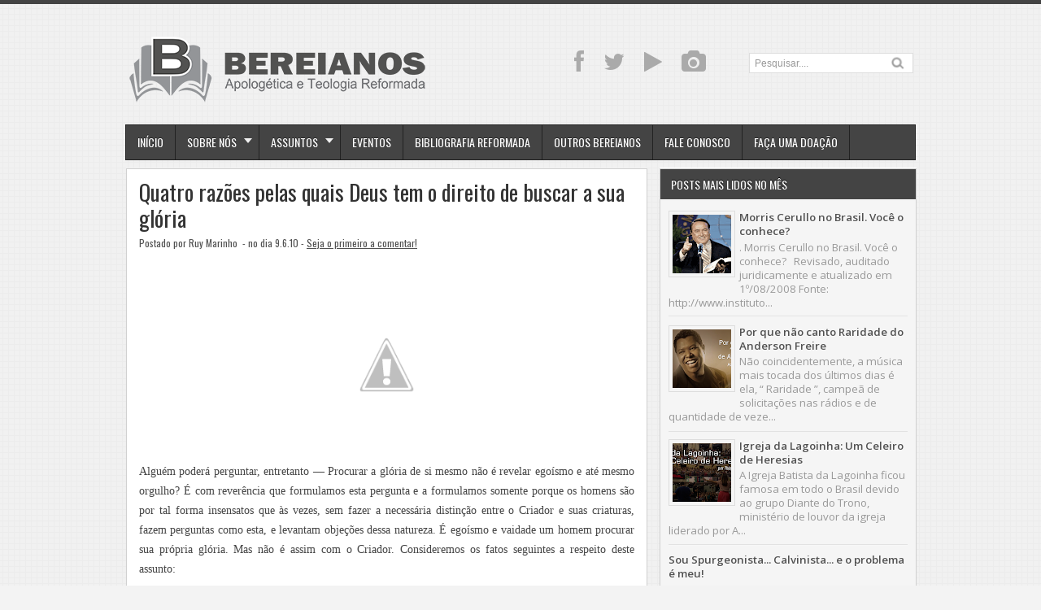

--- FILE ---
content_type: text/html; charset=UTF-8
request_url: https://bereianos.blogspot.com/2010/06/quatro-razoes-pelas-quais-deus-tem-o.html
body_size: 31315
content:
<!DOCTYPE html>
<HTML dir='ltr'>
<head>
<link href='https://www.blogger.com/static/v1/widgets/2944754296-widget_css_bundle.css' rel='stylesheet' type='text/css'/>
<meta charset='utf-8'/>
<meta content='width=device-width, initial-scale=1, maximum-scale=1' name='viewport'/>
<link href="//fonts.googleapis.com/css?family=Open+Sans:400,300,300italic,400italic,600,700%7COswald:400" rel="stylesheet" type="text/css">
<link href="//fonts.googleapis.com/css?family=Oxygen" rel="stylesheet" type="text/css">
<title>Quatro razões pelas quais Deus tem o direito de buscar a sua glória - Bereianos | Apologética e Teologia Reformada</title>
<style id='page-skin-1' type='text/css'><!--
/* -----------------------------------------------
Blogger Template Style
Name     : Zikazev Blue
Author   : Kang Ismet
Url      : http://blog.kangismet.net/
Customizado por: Ruy Marinho - ruybmm@hotmail.com
Updated by: Blogger Team
This free Blogger template is licensed under the Creative Commons Attribution 3.0 License, which permits both personal and commercial use. However, to satisfy the 'attribution' clause of the license, you are required to keep the footer links which provides due credit to its authors and supporters. For more specific details about the license, you may visit the URL below:
http://creativecommons.org/licenses/by/3.0/
----------------------------------------------- */
#navbar-iframe{height:0;visibility:hidden;display:none}
body{background:#f3f3f3 url(https://blogger.googleusercontent.com/img/b/R29vZ2xl/AVvXsEhqBE0L9sVdpyh-axq-1bR_zoDbRNaiy3M6ZS9y204xnJF1WsZxnJWtN6-g8zRYg1U_SRumg1ufd9XE2p-Elqa6smOiSqVuzeziC1__1gjXrfczUj_ikuekzBbWMZCk-WrVgi22R1ibJ6Y/s1600/cbg.png);color:#444;border-top:5px solid #444;height:100%;font-family: 'Open Sans', sans-serif, Segoe UI,Arial,Tahoma;font-size:13.6px;font-weight:400;line-height:22px;text-decoration:none;margin:0;padding:0}
a,a:link,a:visited{color:#515151;text-decoration:underline}
a:hover,a:active{color:#999999;text-decoration:underline}
b{font-weight:600}
h2.date-header{display:none}
.header-wrapper{width:980px;color:#777;min-height:110px;overflow:hidden;position:relative;z-index:999;margin:0 auto;padding-left:5px;padding-top:38px;}
#header{max-width:390px;float:left;width:auto;overflow:hidden;z-index:999;min-width:260px;margin:0;padding:0}
#header-inner{margin:10px 0 10px;padding:0}
#header h1,#header p{font:38px Oswald;text-transform:uppercase;line-height:38px;color:#484848;padding-bottom:10px;margin:0;font-weight:normal}
#header h1 a,#header h1.title a:hover{color:#999999;text-decoration:underline;}
#header .description{color:#aaa;font:12px Open Sans;text-shadow:none;}
#header img{border:0 none;background:none;width:auto;height:auto;margin:-13px auto}
#menu{background:#444;border:1px solid #222;color:#fff;height:42px;font-family:'Oswald', Arial, sans-serif;width:970px;margin:0 auto;}
#menu ul,#menu li{margin:0 auto;padding:0 0;list-style:none}
#menu ul{height:42px;width:980px}
#menu li{float:left;display:inline;position:relative;font:bold 14px Arial;text-transform:uppercase;font-weight:normal}
#menu a{display:block;line-height:42px;padding:0 14px;text-decoration:none;color:#fff;font-family:'Oswald', Arial, sans-serif;text-shadow: 0 -1px 0 #222;}
#menu li a{border-right:1px solid #222;}
#menu li a:hover {color:#fff;background-color:#222;-webkit-transition: all 0.3s ease-in;-moz-transition: all 0.3s ease-in;-o-transition: all 0.3s ease-in;transition: all 0.3s ease-in;}
#menu input{display:none;margin:0 0;padding:0 0;width:80px;height:30px;opacity:0;cursor:pointer}
#menu label{font-size:20px;display:none;width:35px;height:20px;line-height:20px;text-align:center;color:#fff}
#menu label span{font:normal 14px Oswald;position:absolute;left:35px;}
#menu ul.menus{height:auto;overflow:hidden;width:180px;background:#444;border-top:1px solid #222;border-left:1px solid #000;border-bottom:1px solid #000;position:absolute;z-index:99;display:none;left:-1px;}
#menu ul.menus li{display:block;width:100%;font-size:13px;text-transform:none;text-shadow:none}
#menu ul.menus a{color:#fff;text-transform:uppercase}
#menu li:hover ul.menus{display:block}
#menu a.dropdown{padding:0 27px 0 14px}
#menu a.dropdown::after{content:"";width:0;height:0;border-width:6px 5px;border-style:solid;border-color:#f0f0f0 transparent transparent transparent;position:absolute;top:16px;right:9px}
#menu ul.menus a:hover{background:#222;color:#fff}
.social-tooltip{width:44.5%;margin:18px auto;padding:0;float:right;position:relative}
.social-tooltip ul{list-style:none;color:#ddd;width:440px;margin:0 auto;padding:0}
.social-tooltip ul li{list-style:none;line-height:28px;display:inline-block}
.social-tooltip li a{color:#aaa;display:block;font-size:28px;position:relative;text-decoration:none;padding:0 10px}
.social-tooltip li a:hover,.social-tooltip .selected{color:#444;text-decoration:none;}
.YouTube{position:relative;color:#ce2027}
.YouTube::before {content:"YouTube ";background:#444;color:#fff;width:72px;font-size:13px;padding:0px 15px;position:absolute;top:-38px;text-align:center;left:5px;border-radius:5px;visibility:hidden;}
.YouTube::after {content:" ";width:0;height:0;border-color:#444 transparent transparent;border-style:solid;border-width:6px 6px 0;left:16px;top:-10px;position:absolute;visibility:hidden;}
.YouTube:hover::before, .YouTube:hover::after {visibility:visible;}
.twitter{position:relative}
.twitter::before {content:"Twitter";background:#444;color:#fff;width:72px;font-size:13px;padding:0px 15px;position:absolute;top:-38px;text-align:center;left:5px;border-radius:5px;visibility:hidden;}
.twitter::after {content:" ";width:0;height:0;border-color:#444 transparent transparent;border-style:solid;border-width:6px 6px 0;left:16px;top:-10px;position:absolute;visibility:hidden;}
.twitter:hover::before, .twitter:hover::after {visibility:visible;}
.facebook{position:relative}
.facebook::before {content:"Facebook";background:#444;color:#fff;width:72px;font-size:13px;padding:0px 15px;position:absolute;top:-38px;text-align:center;left:5px;border-radius:5px;visibility:hidden;}
.facebook::after {content:" ";width:0;height:0;border-color:#444 transparent transparent;border-style:solid;border-width:6px 6px 0;left:16px;top:-10px;position:absolute;visibility:hidden;}
.facebook:hover::before, .facebook:hover::after {visibility:visible;}
.instagram{position:relative}
.instagram::before {content:"Instagram";background:#444;color:#fff;width:72px;font-size:13px;padding:0px 15px;position:absolute;top:-38px;text-align:center;left:5px;border-radius:5px;visibility:hidden;}
.instagram::after {content:" ";width:0;height:0;border-color:#444 transparent transparent;border-style:solid;border-width:6px 6px 0;left:16px;top:-10px;position:absolute;visibility:hidden;}
.instagram:hover::before, .instagram:hover::after {visibility:visible;}
.outerpic-wrapper{width:100%;padding:0;margin:0 auto;overflow:hidden}
.headerpic-wrapper{background:none;width:100%;padding:0;margin:0 auto;}
.content-wrapper{position:relative;max-width:980px;margin:0 auto}
.outer-wrapper{position:relative;width:100%;padding:0}
.main-wrapper{width:651px;margin:0;float:left;word-wrap:break-word;overflow:hidden;}
.clr{clear:both;float:none}
h2{line-height:1.4em;text-transform:none;color:#333;margin:.5em 0 .25em}
h3.date-header{text-transform:none;font:normal 12px Arial;color:#666;line-height:1.2em;margin:.1em 0}
.post{margin:10px 5px;padding:10px 15px;background:#fff;border:1px solid #d0d0d0;border-bottom-color: #ccc;-moz-box-shadow: 0 -1px 0 #f1f1f1, 0 1px 1px rgba(0,0,0,0.06);-webkit-box-shadow: 0 -1px 0 #f1f1f1, 0 1px 1px rgba(0,0,0,0.06);box-shadow: 0 -1px 0 #f1f1f1, 0 1px 1px rgba(0,0,0,0.06);}
.post h1,.post h2{font-family: 'Oswald', sans-serif, Segoe UI,Arial,Tahoma;font-size:200%;line-height:1.2em;color:#333;margin:.0em 0 0;padding:2px 0;font-weight:normal;text-transform:none}
.post h1 a,.post h1 a:visited,.post h1 strong,.post h2 a,.post h2 a:visited,.post h2 strong{display:block;text-decoration:none;color:#333;}
.post h1 strong,.post h1 a:hover,.post h2 strong,.post h2 a:hover{color:#999999}
.post-body{padding-top:10px;font:13.6px "Open Sans","Trebuchet MS",Helvetica,sans-serif;margin:1.0em 0 .75em;line-height:1.8em;}
.post-body blockquote{line-height:1.8em}
.post th{background:#f2f2f2;padding:2px 8px}
.post td{border-top:1px solid #dfdfdf;background:#f9f9f9;padding:2px 8px}
.post table{width:100%;border:1px solid #ccc;margin:10px 0 0;padding:0}
.post-footer{color:#666;text-transform:none;letter-spacing:.01em;line-height:1.4em;margin:.75em 0;}
.comment-link{margin-left:.1em}
blockquote{position: relative; margin:0em 0; padding:0em 3em 1em 3em;}
blockquote:before{display: block; content: ""; line-height:1; font-size: 6em;  font-family: "Open Sans", sans-serif; position: absolute; left: 0; top: -0.1em; color: #ddd;}
blockquote {font-size:1.1em;font-style:normal}
blockquote cite {color: #999; font-size: .85em; display: block; margin-top: .8em;}
blockquote cite:before { content: "\2014 \2009"; }
.post img,#header2 img,.sidebar img{max-width:100%;width:auto;-ms-interpolation-mode:bicubic;border:0;}
.video-container { position:relative; margin:0 0 15px 0;padding-bottom:51%; padding-top:30px; height:0; overflow:hidden; border:1px solid #ccc; }
.video-container iframe,.video-container object, .video-container embed { position:absolute; top:0; left:0; width:100%; height:100%; }
#blog-pager-older-link a,#blog-pager-newer-link a,a.home-link{width:auto;text-align:center;display:inline-block;color:#777
;text-transform:none;margin:0;padding:4px 15px;background:#f0f0f0;border:1px solid #d0d0d0;font-size:13.3px;}
.blog-pager,#blog-pager{clear:both;text-align:center;padding:15px 10px}
.showpageNum a,.showpage a{background:#eee;text-decoration:none;white-space:nowrap;color:#222;margin:11px 3px 10px 3px;padding:4px 10px;border:1px solid #ccc;-webkit-transition: all 0.3s ease-in;-moz-transition: all 0.3s ease-in;-o-transition: all 0.3s ease-in;transition: all 0.3s ease-in;}
.showpageNum a:hover,.showpage a:hover{border:1px solid #1573A3;background-color:#2288bb;color:#fff;}
.showpageOf{display:none;margin:0}
.showpagePoint{border:1px solid #1573A3;background-color:#2288bb;color:#fff;;font-size:12px;margin:10px 3px;padding:5px 10px;}
.feed-links{clear:both;line-height:2.5em}
#related-posts{float:left;width:100%;border-top:1px solid #d0d0d0;margin:20px 0 10px 0}
#related-posts .title{background:none;color:#555;font-size:20px;font-family: 'Oswald', Arial;font-weight:normal;padding:20px 0 12px 0;text-transform:uppercase}
#related-posts .thumb_img {padding:0 0;width:138px;height:90px;margin-left:0px;transition:all 400ms ease-in-out;-webkit-transition:all 400ms ease-in-out;-moz-transition:all 400ms ease-in-out;-o-transition:all 400ms ease-in-out;-ms-transition:all 400ms ease-in-out}
#related-posts .thumb_img:hover{opacity:.7;filter:alpha(opacity=70);-moz-opacity:.7;-khtml-opacity:.7}
.readmorecontent{float:right;margin-top:-8px;padding:0;font-size:13.6px}
.readmorecontent a{color: #0088b2;text-decoration:none;}
.readmorecontent a:hover{text-decoration:none;color:#666}
.breadcrumbs{padding:3px 5px 5px 10px;margin:10px auto;font-size:13px;color:#888;width:96%;background:#fff;border:1px solid #d0d0d0;border-bottom-color: #ccc;-moz-box-shadow: 0 -1px 0 #fff, 0 1px 1px rgba(0,0,0,0.06);-webkit-box-shadow: 0 -1px 0 #fff, 0 1px 1px rgba(0,0,0,0.06);box-shadow: 0 -1px 0 #fff, 0 1px 1px rgba(0,0,0,0.06);}
.postmeta{font:12px Oswald;text-transform:none;font-weight:normal;padding:5px 0;line-height:16px;color:#515151}
.postmeta1{background:#f5f5f5;border-top:2px solid #d0d0d0;margin:15px -15px -7px -15px !important;font:11px Open Sans;text-transform:none;font-weight:normal;padding:15px 15px;line-height:18px;color:#aaa}
.clock{color:#515151;padding:2px 5px 2px 3px}
.clock a{color:#515151}
.clock a:hover{color:#999999}
.post-labels{font:11px Oswald;text-transform:uppercase;font-weight:normal;margin-top:15px;}
#homepage{width:100%;float:left; font-size:12px }
.menusearch{width:200px;float:right;margin:0 auto;padding:4px 15px 0 0}
.searchform {margin-top:0px;display: inline-block;*display: inline;padding:0;background:#fff;width:200px;height:23px; overflow:hidden;border:1px solid #ddd}
.searchform input {font:normal 12px Arial;color:#999;line-height:23px;height:23px;padding:0;margin:0;}
.searchform .searchfield {background:transparent;padding:0 0 0 6px;margin:0;width: 160px;height:23px;border:0px;outline: none;line-height:23px;}
.searchform .searchbutton{border:none;font-size:12px;height:23px;width:23px;margin:0;padding:0}
.sidebar-wrapper{width:320px;font-size:13.3px;float:right;word-wrap:break-word;overflow:hidden}
.sidebar h2{background:#444;color:#fff;text-shadow:0 -1px 0 #000;font:14px Oswald;top:0;margin:0;padding:8px 0 8px 13px;text-transform:uppercase;}
.sidebar{color:#999;line-height:1em;margin:5px 0;}
.sidebar li{background:url(https://blogger.googleusercontent.com/img/b/R29vZ2xl/AVvXsEhIhiRf4BkTsenGhcHmjr21poJ4l35utb-kAoS6PDASOX5uiuP9z8CpdXqqVFluL2S3JKUnI1OsryIok-4xHtpK93yUdJicWnzB_9BkJTdpeXl7MGAeYwcogAQFMZFKVd0hKy14_pa89Ys/s5/bottom-line1.png)repeat-x bottom left;line-height:1.3em;margin:0;padding:5px 0 4px;}
.sidebar li:last-child{background:none}
.sidebar .widget{margin:10px 3px 10px 1px;padding:0;background:#f5f5f5;border:1px solid #d0d0d0;border-bottom-color: #ccc;-moz-box-shadow: 0 -1px 0 #fff, 0 1px 1px rgba(0,0,0,0.06);-webkit-box-shadow: 0 -1px 0 #fff, 0 1px 1px rgba(0,0,0,0.06);box-shadow: 0 -1px 0 #fff, 0 1px 1px rgba(0,0,0,0.06);}
.sidebar .widget-content{margin:0 auto;padding:0 10px;}
.sidebar a:link,.sidebar a:visited{color:#515151;text-decoration:none;font-weight:600;text-shadow:0 1px 0 #fff;}
.sidebar li a:hover{color:#999999}
.sidebar ul{list-style:none;margin:0;padding:5px 0}
#Label1  {padding-bottom:10px}
#Label1 ul {margin:10px 0 20px 0}
#Label1 li {float: left;display: inline;margin: 0 5px 5px 0;padding: 0 5px;height: 24px;line-height: 24px;color: #aaa;background-color: #e2e2e2;-webkit-transition: background-color 0.5s linear;-moz-transition: background-color 0.5s linear;-o-transition: background-color 0.5s linear;transition:  background-color 0.5s linear;}
#Label1 li a {padding: 0 8px;color: #666;-webkit-transition: color 0.5s linear;-moz-transition: color 0.5s linear;-o-transition: color 0.5s linear;transition: color 0.5s linear;text-shadow:0px 1px 0px #fff;}
#Label1 a:hover {color: #989898;}
#footer{background:#262626;width:100%;padding:0;}
.footer-wrapper{color:#777;height:100%;line-height:2em;overflow:hidden;padding:0;font-size:13.3px;}
.footer{float:left;width:31%;margin:10px}
.footer .widget{margin-bottom:30px}
.footer h2{border-bottom:3px solid #333;padding-bottom:8px;margin-top:15px;margin-bottom:8px;line-height:1.3em;text-transform:uppercase;color:#fff;font:normal 14px Oswald;}
.footer .widget-content{line-height:21px}
.footer ul{list-style:none;color:#777;margin:0;padding:0}
.footer li{color:#777;line-height:1.2em;margin:0;padding:12px 0 12px 18px;border-bottom:1px solid #2c2c2c}
.footer li a:before {
content: "\f017";
font-family: FontAwesome;
font-style: normal;
font-weight: normal;
text-decoration: inherit;
color: #575757;
font-size: 13px;
margin-right:17px;
position: absolute;
left:0;
}
.footer a:link,.footer li a:visited{color:#515151;text-decoration:none;font-weight:600;position:relative;text-indent:-18px;}
.footer li a:hover{color:#999999}
#credit{background:#1e1e1e;font-size:13px;color:#777;width:100%;overflow:hidden;clear:both;padding:20px 0 45px 0;line-height:18px;border-top:1px solid #333;text-align:center;text-transform:capitalize;position:relative}
#creddit{font-size:13px;color:#515151;width:100%;overflow:hidden;clear:both;padding:0;line-height:18px;text-align:center;margin-top:-40px;}
#creddit a{color:#515151;text-decoration:none}
#creddit a:hover{color:#999999;text-decoration:none}
#credit a{color:#515151;text-decoration:none;}
#credit a:hover{color:#999999;text-decoration:none}
.PopularPosts .item-thumbnail img{width:72px;height:72px;padding:4px;margin:0;border:1px solid #ddd}
@media screen and (max-device-width:480px) { .comments .comments-content .comment-replies { margin-left:0; }}
@media screen and (max-width: 800px){
.content-wrapper{position:relative;width:100%;margin:0 auto}
#menu{width:98%}
.menusearch{float:none;padding:5px 0 10px}
.headerpic-wrapper{width:100%;margin:0 auto}
.header-wrapper{margin-right:0;min-height:0;width:100%}
#header{text-align:center;width:100%;max-width:none}
#header-inner{margin:10px}
.main-wrapper{margin-left:0;width:100%;}
#menu{position:relative}
#menu ul{background:#444;position:absolute;top:100%;left:0;z-index:3;height:auto;display:none;width:100%;border:1px solid #222;}
#menu ul.menus{width:100%;position:static;padding-left:20px;border:none;}
#menu li{display:block;float:none;width:auto;border-top:1px solid #222;}
#menu input,#menu label{position:absolute;top:7px;left:0;display:block}
#menu input{z-index:4}
#menu input:checked + label{color:#bbb}
#menu input:checked ~ ul{display:block}
.social-tooltip li a{border-right:0}
.social-tooltip{margin:0 auto;width:100%;overflow:hidden;}
#header2,.social-tooltip ul{text-align:center;width:100%}
.sidebar-wrapper{width:100%;margin:0 auto;}
}
#top-arrow {
position: fixed;
bottom: 5px;
right:5px;
z-index: 100;
width: 36px;
height: 36px;
clear: both;
margin: 0;
overflow: hidden;
}
#top-arrow a {
float: right;
margin: 0;
padding: 0;
}
#top-arrow a.first {
float: right;
}
@media screen and (max-width: 760px){
.outer-wrapper{padding:0}
.main-wrapper{margin-right:0;width:100%;min-height:0}
.sidebar-wrapper{position:relative;top:auto;right:auto;clear:both;left:auto;width:98%;margin:0 auto}
#comment-editor{margin:10px}
.footer{width:auto;margin:15px}
#relpost_img_sum .news-text {display:none}
}
@media screen and (max-width: 480px){
.sidebar-wrapper{position:relative;top:auto;right:auto;clear:both;left:auto;width:auto;margin:0 auto}
#header img{width:100%}
#relpost_img_sum .news-title {font: 11px Arial}
.post-comment-link{display:none}
}
@media screen and (max-width: 320px){
.postmeta1{display:none}
}
@media screen and (max-width: 240px){
.header-wrapper{margin-right:0;min-height:0;width:100%}
#header{text-align:center;width:100%;max-width:none;}
#header-inner{margin:10px 0}
#header img{border:0 none;background:none;max-width:95%;height:auto;margin:0 auto}
.comments .comments-content .comment-replies{margin-left:0}
}
/* to top */
#toTop {
<span style="color: #38761d;"> width:50px;</span>  /* Largura do botão * /
border:1px solid #000; /* Cor e tipo da borda */
text-align:center; /* Alinhamento do texto */
padding:5px; /* Distancia entre texto e borda */
position:fixed; /* Posição que faz com que ele corra por toda a página*/
bottom:5px;
right:5px;
cursor:pointer;
color:#eee; /* Cor da fonte do botão */
text-decoration:none;
font-weight:700;  /* Define o negrito da fonte */
-moz-border-radius:5px;  /* Definições para o ângulo do botão */
-khtml-border-radius:5px;
-webkit-border-radius:5px;
border-radius:5px;
}

--></style>
<script type='text/javascript'>
var thumbnail_mode = "float" ;
summary_noimg = 300;summary_img =285;img_thumb_width = 180;img_thumb_height = 130;
</script>
<script type='text/javascript'>
//<![CDATA[
function removeHtmlTag(e,f){if(e.indexOf("<")!=-1){var g=e.split("<");for(var h=0;h<g.length;h++){if(g[h].indexOf(">")!=-1){g[h]=g[h].substring(g[h].indexOf(">")+1,g[h].length)}}e=g.join("")}f=(f<e.length-1)?f:e.length-2;while(e.charAt(f-1)!=" "&&e.indexOf(" ",f)!=-1){f++}e=e.substring(0,f-1);return e+"..."}function createSummaryAndThumb(k){var i=document.getElementById(k);var h="";var g=i.getElementsByTagName("img");var j=summary_noimg;if(g.length>=1){h='<span style="display:none;float:left;margin:0px 10px 5px 0px;"><img src="'+g[0].src+'" width="'+img_thumb_width+'px" height="'+img_thumb_height+'px"/></span>';j=summary_img}var l=h+"<div>"+removeHtmlTag(i.innerHTML,j)+"</div>";i.innerHTML=l};
//]]>
</script>
<script type='text/javascript'>//<![CDATA[
var relatedTitles=new Array();var relatedTitlesNum=0;var relatedUrls=new Array();var thumburl=new Array();function related_results_labels_thumbs(json){for(var i=0;i<json.feed.entry.length;i++){var entry=json.feed.entry[i];relatedTitles[relatedTitlesNum]=entry.title.$t;try{thumburl[relatedTitlesNum]=entry.gform_foot.url}catch(error){s=entry.content.$t;a=s.indexOf("<img");b=s.indexOf("src=\"",a);c=s.indexOf("\"",b+5);d=s.substr(b+5,c-b-5);if((a!=-1)&&(b!=-1)&&(c!=-1)&&(d!="")){thumburl[relatedTitlesNum]=d}else thumburl[relatedTitlesNum]='https://blogger.googleusercontent.com/img/b/R29vZ2xl/AVvXsEjLPrPruezaboC_WYtsZBYmx9SFjtXVt-gumL63h-NPM-6uRrOaw2tjMIKLwA2v-VkB-zJ51jSLJ5ZpJ3SxozeAxo1U_MK6oewMca0EePgCXSdHk-j6Q0y2UG0xsp1xmfMCKW07OQjb9C3L/s1600/no-video.gif'}if(relatedTitles[relatedTitlesNum].length>35)relatedTitles[relatedTitlesNum]=relatedTitles[relatedTitlesNum].substring(0,35)+"...";for(var k=0;k<entry.link.length;k++){if(entry.link[k].rel=='alternate'){relatedUrls[relatedTitlesNum]=entry.link[k].href;relatedTitlesNum++}}}}function removeRelatedDuplicates_thumbs(){var tmp=new Array(0);var tmp2=new Array(0);var tmp3=new Array(0);for(var i=0;i<relatedUrls.length;i++){if(!contains_thumbs(tmp,relatedUrls[i])){tmp.length+=1;tmp[tmp.length-1]=relatedUrls[i];tmp2.length+=1;tmp3.length+=1;tmp2[tmp2.length-1]=relatedTitles[i];tmp3[tmp3.length-1]=thumburl[i]}}relatedTitles=tmp2;relatedUrls=tmp;thumburl=tmp3}function contains_thumbs(a,e){for(var j=0;j<a.length;j++)if(a[j]==e)return true;return false}function printRelatedLabels_thumbs(){for(var i=0;i<relatedUrls.length;i++){if((relatedUrls[i]==currentposturl)||(!(relatedTitles[i]))){relatedUrls.splice(i,1);relatedTitles.splice(i,1);thumburl.splice(i,1);i--}}var r=Math.floor((relatedTitles.length-1)*Math.random());var i=0;if(relatedTitles.length>0)document.write('<div class="title">'+relatedpoststitle+'</div>');document.write('<div style="clear: both;"/>');while(i<relatedTitles.length&&i<20&&i<maxresults){document.write('<a style="text-decoration:none;margin:0 12px 10px 0;float:left;');if(i!=0)document.write('"');else document.write('"');document.write(' href="'+relatedUrls[r]+'"><img class="thumb_img" src="'+thumburl[r]+'"/><br/><div style="width:140px;padding:0 0;color:#666;height:35px;text-align:center;margin:0px 0px; font:normal 13px Open Sans; line-height:14px;">'+relatedTitles[r]+'</div></a>');if(r<relatedTitles.length-1){r++}else{r=0}i++}document.write('</div>');relatedUrls.splice(0,relatedUrls.length);thumburl.splice(0,thumburl.length);relatedTitles.splice(0,relatedTitles.length)}
//]]></script>
<link href='//netdna.bootstrapcdn.com/font-awesome/3.1.1/css/font-awesome.min.css' rel='stylesheet'/>
<script src="//ajax.googleapis.com/ajax/libs/jquery/1.8.3/jquery.min.js" type="text/javascript"></script>
<meta content='163142723836704' property='fb:admins'/>
<meta content='163142723836704' property='fb:app_id'/>
<meta content='Clique aqui para ler o artigo!' property='og:description'/>
<meta content='http://2.bp.blogspot.com/_zCEkVZxRJSo/TA72XchvWjI/AAAAAAAAAmg/VTg8H8TN3Ys/s72-c/adoracao.jpg' property='og:image'/>
<meta content='https://bereianos.blogspot.com/2010/06/quatro-razoes-pelas-quais-deus-tem-o.html' property='og:url'/>
<script async='async' crossorigin='anonymous' src='https://pagead2.googlesyndication.com/pagead/js/adsbygoogle.js?client=ca-pub-1400873612356414'></script>
<link href='https://www.blogger.com/dyn-css/authorization.css?targetBlogID=7015672973569151787&amp;zx=dd8e4589-762e-4717-98b1-ea289f0bdca9' media='none' onload='if(media!=&#39;all&#39;)media=&#39;all&#39;' rel='stylesheet'/><noscript><link href='https://www.blogger.com/dyn-css/authorization.css?targetBlogID=7015672973569151787&amp;zx=dd8e4589-762e-4717-98b1-ea289f0bdca9' rel='stylesheet'/></noscript>
<meta name='google-adsense-platform-account' content='ca-host-pub-1556223355139109'/>
<meta name='google-adsense-platform-domain' content='blogspot.com'/>

<!-- data-ad-client=ca-pub-1400873612356414 -->

</head>
<body>
<div class='headerpic-wrapper'>
<div class='header-wrapper'>
<div class='header section' id='header'><div class='widget Header' data-version='1' id='Header1'>
<div id='header-inner'>
<a href='https://bereianos.blogspot.com/' style='display: block'>
<img alt='Bereianos | Apologética e Teologia Reformada' id='Header1_headerimg' src='https://blogger.googleusercontent.com/img/b/R29vZ2xl/AVvXsEhg6QDqSwdvraibnMW_scithx4SXDr_nYfv87iwQWb8Yo2_M5OV3CGAB0urOZWhgH3agqGC9AG-LUlwoIJaaWjM7YfwbQpb8cIQx7Xco7OS0tjKab-zH1h-CcSP3wpPXVpM9x3AHnSh2Nc/s1600-r/Logotipo+Bereianos+2016+-+recolor-01.png' style='display: block'/>
</a>
</div>
</div></div>
<div class='social-tooltip'>
<ul>
<li><a class='facebook' href='https://www.facebook.com/blogbereianos' target='_blank'><i class='icon-facebook'></i></a></li>
<li><a class='twitter' href='http://twitter.com/ruymarinho' target='_blank'><i class='icon-twitter'></i></a></li>
<li class='YouTube'><a href="//www.youtube.com/user/blogbereianos" target="_blank"><i class='icon-play'></i></a></li>
<li><a class='instagram' href='http://instagram.com/bereianos' target='_blank'><i class='icon-camera'></i></a></li>
<div class='menusearch'>
<form action='/search' class='searchform' method='get'>
<input class='searchfield' id='q' name='q' onblur='if(this.value==&#39;&#39;)this.value=this.defaultValue;' onfocus='if(this.value==this.defaultValue)this.value=&#39;&#39;' type='text' value='Pesquisar....'/>
<input class='searchbutton' src='https://blogger.googleusercontent.com/img/b/R29vZ2xl/AVvXsEjutmhZKCb5hw9lKstem9URRX96Yls3LqrKJ0W7OVYEVq_uLgAsUyHEChgE-XOYfX15m96sglHv6bZPl3Tq1xGV6d0nKLwgbyKikJzVlAnH4xvVmw8NucwH558bqr4Vch7di_a_SmxHyzA/s24/search.png' style='cursor:pointer;vertical-align:top' type='image' value='Go'/>
</form>
</div>
</ul>
</div>
</div></div><!-- /header-wrapper -->
<nav id='menu'>
<input type='checkbox'/>
<label><i class='icon-reorder'></i><span></span></label>
<ul>
<li><a href='/'>Início</a></li>
<li><a class='dropdown' href='#'>Sobre Nós</a>
<ul class='menus'>
<li><a href='http://bereianos.blogspot.com.br/p/quem-somos.html'>Quem Somos</a></li>
<li><a href='http://bereianos.blogspot.com.br/p/declaracao-de-fe.html'>Declaração de Fé</a></li>
<li><a href='http://bereianos.blogspot.com.br/p/base-legal-para-existencia-do-blog.html'>Jurídico</a></li>
<li><a href='http://bereianos.blogspot.com.br/p/termos-de-uso.html'>Termos de Uso</a></li>
<li><a href='http://bereianos.blogspot.com.br/p/colabore.html'>Colabore</a></li>
</ul>
</li>
<li><a class='dropdown' href='#'>Assuntos</a>
<ul class='menus'>
<li><a href='http://bereianos.blogspot.com.br/p/indice-por-topicos.html'>Índice por Tópicos</a></li>
<li><a href='http://bereianos.blogspot.com.br/p/indice-por-autores.html'>Índice por Autores</a></li>
<li><a href='#'>Arquivo</a></li>
<li><a href='#'>e-Books</a></li>
<li><a href='#'>Downloads</a></li>
</ul>
</li>
<li><a href='http://bereianos.blogspot.com.br/p/eventos.html'>Eventos</a></li>
<li><a href='http://bereianos.blogspot.com.br/p/bibliografia-reformada-basica.html'>Bibliografia Reformada</a></li>
<li><a href='http://bereianos.blogspot.com.br/p/outros-bereianos.html'>Outros Bereianos</a></li>
<li><a href='http://bereianos.blogspot.com.br/p/fale-conosco.html'>Fale Conosco</a></li>
<li><a href='http://bereianos.blogspot.com.br/p/faca-uma-doacao.html'>Faça uma doação</a></li>
</ul>
</nav>
<div class='clear'></div>
<div class='content-wrapper'>
<div class='outerpic-wrapper'>
<div class='outer-wrapper'>
<div class='main-wrapper'>
<div class='main section' id='main'><div class='widget Blog' data-version='1' id='Blog1'>
<div class='blog-posts hfeed'>
<!--Can't find substitution for tag [defaultAdStart]-->

          <div class="date-outer">
        

          <div class="date-posts">
        
<div class='post-outer'>
<div class='post hentry'>
<h1 class='post-title entry-title'>
<a href='https://bereianos.blogspot.com/2010/06/quatro-razoes-pelas-quais-deus-tem-o.html'>Quatro razões pelas quais Deus tem o direito de buscar a sua glória</a>
</h1>
<div class='postmeta'>
<span class='post-author'>
Postado por
Ruy Marinho
</span>
<span class='clock'> - no dia 9.6.10
 - <a href='https://bereianos.blogspot.com/2010/06/quatro-razoes-pelas-quais-deus-tem-o.html#comment-form' onclick=''>Seja o primeiro a comentar!</a></span>
</div>
<div class='post-header'>
<div class='post-header-line-1'></div>
</div>
<div class='post-body entry-content' id='post-body-7918189515237905201'>
<span style="color: rgb(255, 255, 255);">.</span><br /><div class="separator" style="clear: both; text-align: center;"><a href="//2.bp.blogspot.com/_zCEkVZxRJSo/TA72XchvWjI/AAAAAAAAAmg/VTg8H8TN3Ys/s1600/adoracao.jpg" imageanchor="1" style="margin-left: 1em; margin-right: 1em;"><img border="0" height="177" src="//2.bp.blogspot.com/_zCEkVZxRJSo/TA72XchvWjI/AAAAAAAAAmg/VTg8H8TN3Ys/s320/adoracao.jpg" width="320"></a></div><div style="text-align: justify;"><br /></div><div style="text-align: justify; font-family: verdana;">Alguém poderá perguntar, entretanto &#8212; Procurar a glória de si mesmo não é revelar egoísmo e até mesmo orgulho? É com reverência que formulamos esta pergunta e a formulamos somente porque os homens são por tal forma insensatos que às vezes, sem fazer a necessária distinção entre o Criador e suas criaturas, fazem perguntas como esta, e levantam objeções dessa natureza. É egoísmo e vaidade um homem procurar sua própria glória. Mas não é assim com o Criador. Consideremos os fatos seguintes a respeito deste assunto:</div><div style="text-align: justify; font-family: verdana;"><br /></div><div style="text-align: justify; font-family: verdana;"><b>1. </b><b>Devemos notar, em primeiro lugar, que </b><b>Deus é o único ser auto-existente.</b> Em última análise, ele é, o único ser que tem o direito de existir Todos os outros seres foram criados por ele e dependem dele. Tudo que somos e temos vem de Deus. Todas, as coisas boas que existem foram por Ele criadas e são expressões de suas infinitas perfeições. Toda a beleza, bondade e glória que há no universo, nos seres racionais como nos irracionais, tanto no mundo físico como na espiritual, vieram dele e são expressões ou revelações de sua glória. Nenhum homem e nenhuma outra criatura têm o direito de vangloriar-se do que é ou tem, porque, não e o originador de nada. Tudo quanto temos recebemos de Deus. Tudo o que de bom façamos, devemo-lo ao fato de Deus nos ter dado capacidade de fazê-lo. E se nessas coisas há alguma glória, a quem pertence ela? A Deus, naturalmente, que as criou como revelações de suas perfeições. Esta é a razão de Paulo haver escrito; <i>&#8220;Quem é que te faz sobressair? E que tens tu que não tenhas recebido? E, se o recebeste, por que te vanglorias, como se o não tiveras recebido?&#8221;</i> (1Cor.4.7). O homem nada tem em si de que se vanglorie, visto como nada há que não tenha recebido. É assim com Deus?</div><div style="text-align: justify; font-family: verdana;"><br /></div><div style="text-align: justify; font-family: verdana;"><b>2. </b><b>Em segundo lugar devemos notar qual é o sentido em que Deus procura sua glória em tudo.</b> Não é no sentido comum e humano em que procuramos nossa própria glória. Deus tem em si mesmo glória infinita e nada pode ser acrescentado a ela. Para ser feliz ou glorioso Ele não precisa de suas criaturas. Há beleza natural e eterna em sua santidade e em todos os seus atributos. Quando a Bíblia diz que tudo tem por alvo a glória de Deus, quer dizer que tudo tem por finalidade revelar a glória de Deus. Foi isso que Davi expressou no Salmo 19: <i>&#8220;Os céus proclamam a glória de Deus e o Armamento anuncia as obras Idas suas mãos&#8221;</i>. A glória de Deus existiu desde toda a eternidade. Ele porém decidiu revelá-la nas obras de sua criação, redenção e providência, para nossa admiração e felicidade. Proclamar a beleza de sua santidade, anunciar a grandeza do seu poder, louvar a glória de sua misericórdia é o gozo de nosso culto na terra, e será a felicidade de nossa adoração no céu.</div><div style="text-align: justify; font-family: verdana;"><br /></div><div style="text-align: justify; font-family: verdana;"><b>3. Em terceiro lugar devemos notar que, se a criação é apenas a revelação da glória de Deus, é um insensato desvio de seu real objetivo atribuir glória a qualquer criatura, porque será dar à coisa criada a glória que pertence ao seu autor.</b> Que tolice seria dar à música a glória que pertence ao musicista; ou dar a uma peça artística a glória que pertence ao artista seu autor! Quando uma criatura se gloria, é o mesmo que um edifício jactar-se de sua solidez e beleza, ao invés de atribuí-las ao arquiteto. (Jer.9:23,24).</div><div style="text-align: justify; font-family: verdana;"><br /></div><div style="text-align: justify; font-family: verdana;">Penso que temos aqui uma explicação do grande drama do pecado e revolta no universo, a saber, as criaturas, em vez de darem a Deus o louvor e a glória que Ele merece por havê-las criado como são e por haver-lhes dado o que elas têm, glorificaram-se a si mesmas como se devessem tudo a si próprias. Foi este o caso de Satanás, que se gloriou em sua beleza e sabedoria, resolvendo roubar a glória de Deus. <i>&#8220;Ó estrela da manhã, filho da alva!... Dizias no teu coração: Eu subirei ao céu, acima das estrelas de Deus exaltarei o meu trono... serei semelhante ao Altíssimo&#8221;</i> (Is.14:12-14; cf. Ez.28:1-19; Mat.4:8-10; 2Tess.2:3-9). E este é também o caso dos homens que, como disse Paulo, <i>&#8220;tendo conhecimento de Deus não o glorificaram como Deus, nem lhe deram graças, antes se tornaram nulos em seus próprios raciocínios, obscurecendo-se-lhes o coração insensato&#8221;</i> (Rom.1:21). O que mais encantou a Adão e Eva, na tentação, foi, <i>&#8220;Como Deus, sereis conhecedores do bem e do mal&#8221;</i> (Gen.3:5). E alguns em seu orgulho tolo, têm até aceitado homenagem que pertence somente a Deus (cf. At.12:20-23).</div><div style="text-align: justify; font-family: verdana;"><br /></div><div style="text-align: justify; font-family: verdana;"><b>4. Em </b><b>quarto lugar, no caso de Deus, procurar sua própria glória não pode ser orgulho nem egoísmo, porque Ele é contrário a todo orgulho e egoísmo (veja-se Tg.4:6).</b> Além disso, Ele deu a mais maravilhosa prova de altruísmo e humildade na encarnação, vida e morte de seu único Filho, a Segunda Pessoa da Trindade Santíssima. <i>&#8220;Tende em vós o mesmo sentimento que houve também em Cristo Jesus, pois ele, subsistindo em forma de Deus, não julgou como usurpação o ser igual a Deus; antes a si mesmo se esvaziou, assumindo a forma de servo, tornando-se em semelhança de homens; e, reconhecido em forma humana, a si mesmo se humilhou, tornando-se obediente até à morte, e morte de cruz"</i> (Fp.2:5-9). E assim o Filho de Deus, em sua humilhação ofereceu o maior contraste do orgulho de Satanás, porque enquanto este, sendo criatura, exaltou-se procurando ser igual a Deus, Cristo, sendo Deus, humilhou-se, tornando-se criatura, para vindicar a glória de Deus e salvar o gênero humano. E assim o orgulho da criatura resultou em pecado e condenação, e a humilhação do Criador resultou em glória e salvação. Não foi esta a razão por que Deus permitiu o pecado, para que pudesse mostrar, pelos sofrimentos de seu Filho unigênito, que Ele não somente tem a glória e a honra e o poder, mas que também é digno de recebê-los? (Veja-se Apoc.4:11; 5:12).</div><div style="text-align: justify; font-family: verdana;"><br /></div><div style="text-align: justify; font-family: verdana;">Obedeçamos, pois, as insistentes recomendações da Bíblia, que nos convida a louvar o Senhor. &#8220;<i>Louvai o Senhor&#8221;</i>. <i>&#8220;Aquele que se gloria, glorie-se no Senhor&#8221;</i> (1Co.1:31). <i>&#8220;Quer comais, quer bebais, ou façais outra qualquer coisa, fazei tudo para a glória de Deus&#8221;</i> (1Co.10:31). <i>&#8220;Para que em todas as coisas seja Deus glorificado, por meio de Jesus Cristo, a quem pertence a glória e o domínio pelos séculos dos séculos. Amém&#8221;</i> (1Pe.4:11).</div><div style="text-align: justify; font-family: verdana;"><br /></div><div style="text-align: justify; font-family: verdana;">_________________________ </div><div style="text-align: justify; font-family: verdana;"><span style="font-size:85%;"><b>Fonte:</b> <i>Escolhidos em Cristo - O Que de Fato a Bíblia Ensina Sobre a Predestinação</i>, Samuel Falcão, ed. Cultura Cristã, pág. 78-81.</span></div><div style="border: medium none ; overflow: hidden; color: rgb(0, 0, 0); background-color: transparent; text-align: left; text-decoration: none;"><span style="font-size:85%;"><br /><span style="font-family: verdana; font-weight: bold;">Extraído do blog: [ </span><a href="http://blogdoseleitos.blogspot.com/2010/06/quatro-razoes-pelas-quais-deus-tem-o.html" style="font-family: verdana; font-weight: bold;">Eleitos de Deus</a><span style="font-family: verdana; font-weight: bold;"> ]</span></span><br /><a href="http://blogdoseleitos.blogspot.com/2010/06/quatro-razoes-pelas-quais-deus-tem-o.html" style="color: rgb(0, 51, 153); font-family: verdana;" target="_blank"></a><span style="color: rgb(255, 255, 255); font-family: verdana;">.</span><br /></div>
<div style='clear: both;'></div>
</div>
<div class='a2a_kit a2a_default_style'>
<a class='fb-like' data-action='like' data-layout='button_count' data-share='true' data-show-faces='true' href='https://bereianos.blogspot.com/2010/06/quatro-razoes-pelas-quais-deus-tem-o.html'></a>
<a class='a2a_button_twitter_tweet'></a>
<script>var pfHeaderImgUrl = '';var pfHeaderTagline = '';var pfdisableClickToDel = 1;var pfHideImages = 0;var pfImageDisplayStyle = 'right';var pfDisablePDF = 0;var pfDisableEmail = 0;var pfDisablePrint = 0;var pfCustomCSS = '';var pfBtVersion='1';(function(){var js, pf;pf = document.createElement('script');pf.type = 'text/javascript';if ('https:' === document.location.protocol){js='https://pf-cdn.printfriendly.com/ssl/main.js'}else{js='http://cdn.printfriendly.com/printfriendly.js'}pf.src=js;document.getElementsByTagName('head')[0].appendChild(pf)})();</script><a class='printfriendly' href='http://www.printfriendly.com' onclick='window.print();return false;' style='color:#6D9F00;text-decoration:none;' title='Imprimir ou salvar em PDF'><img alt="Imprimir ou salvar em PDF" src="https://lh3.googleusercontent.com/blogger_img_proxy/AEn0k_uOivMABydk_AbsNlEruGfcfDMH-Vfosx64v4_rpOv8gmZUmq_gD0NqKxoSkadxKQ2VK-Xkr32ti9vV86q6A7kEUmQlFAVLC3aDbvnt7ECr8Alog4xvvA=s0-d" style="border:none;-webkit-box-shadow:none;box-shadow:none;"></a>
<a class='a2a_dd' href='https://www.addtoany.com/share'></a>
</div>
<script src='//static.addtoany.com/menu/page.js' type='text/javascript'></script>
<div class='fb-comments' data-href='https://bereianos.blogspot.com/2010/06/quatro-razoes-pelas-quais-deus-tem-o.html' data-num-posts='4' data-width='608'></div>
<div class='clear'></div>
<div id='related-posts'>
<script src='/feeds/posts/default/-/Apologética - Reflexões?alt=json-in-script&callback=related_results_labels_thumbs&max-results=8' type='text/javascript'></script>
<script type='text/javascript'>
var currentposturl="https://bereianos.blogspot.com/2010/06/quatro-razoes-pelas-quais-deus-tem-o.html";
var maxresults=4;
var relatedpoststitle="Posts relacionados :";
removeRelatedDuplicates_thumbs();
printRelatedLabels_thumbs();
</script>
</div><div class='clear'></div>
<div class='post-footer'>
<div class='post-footer-line post-footer-line-1'>
</div>
<div class='post-footer-line post-footer-line-2'>
<span class='post-labels'>
Marcadores:
<a href='https://bereianos.blogspot.com/search/label/Apolog%C3%A9tica%20-%20Reflex%C3%B5es' rel='tag'>Apologética - Reflexões</a>
</span>
</div>
<div class='post-footer-line post-footer-line-3'>
<span class='post-location'>
</span>
</div>
</div>
</div>
<style type='text/css'>
#comments {clear: both;margin:5px;padding:10px 15px !important; line-height:1em;background:#fff;border:1px solid #d0d0d0;border-bottom-color: #ccc;-moz-box-shadow: 0 -1px 0 #fff, 0 1px 1px rgba(0,0,0,0.06);-webkit-box-shadow: 0 -1px 0 #fff, 0 1px 1px rgba(0,0,0,0.06);box-shadow: 0 -1px 0 #fff, 0 1px 1px rgba(0,0,0,0.06);}
  #comments h4 { text-transform: uppercase; font-family: 'Oswald', Arial, Helvetica, sans-serif; font-size: 22px; font-weight: normal; line-height: 18px; margin-bottom: 35px;color:#444 }
#comments h4:before {content: "\f0e6"; font-family: FontAwesome;font-style: normal;font-weight: normal;font-size:28px;padding-right:5px;left: 0;}
.comment_form h3 { padding-top: 30px; margin-bottom: 30px!important; } .comment-form p { font-size: 14px; line-height: 25px; padding-bottom: 20px; }
.comment-body-author { background: #FFFFFF; color: #008000; border: 1px dotted #008000; margin:0; padding:0 0 0 10px; }
  .comment_share { color: #999999; cursor: pointer; font-family: verdana; font-size: 10px; line-height: 1.5em; max-width: 100%; font-weight: normal; padding-left: 5px; } #comment_rep a:hover { text-decoration: none; color: #999999!important;} 
.comment_avatar { height: 48px; width: 48px; background: #F0F0F0 url(//2.bp.blogspot.com/-KjVxDap0Bzs/Uc7Jfm_9VWI/AAAAAAAAEqs/jD56hYNIm88/s48/anon48.gif) no-repeat center center; float: left; margin-right: 10px; -webkit-border-radius: 6px; -moz-border-radius: 6px; border-radius: 6px; overflow: hidden; }
  .comment_name { color: #444; font-family: 'Oswald', Arial, Helvetica, sans-serif;font-size: 18px; font-weight: normal; line-height: 19.5px; max-width: 100%; text-decoration: none; margin-top: 5px;text-transform:uppercase } .comment-menu { float: right; list-style: none; width: 0px; height: 0; } .comment_name a { font-family: 'Oswald', Arial, Helvetica, sans-serif; text-transform: uppercase; font-size: 18px; color:#444;text-decoration:none;}
.comment_name a:hover { color: #999999;text-decoration:none; }
.comment_body p { font-size: 14px; line-height: 22px; }
.comment_body { margin-top: 20px; margin-bottom: 30px;border:1px solid #d2d2d2;padding:10px 20px;position:relative; }
div:target .comment_body{
 border:1px solid #0088b2;
}
div:target .comment_child .comment_wrap .comment_body{
    border:1px solid #d0d0d0;
}
 .comment_date { color: #999; font-style: italic; font-size: 13px; line-height: 25px; cursor: pointer; font-weight: normal; } #comments .separate { color: #cccccc; font-family: 'Oswald', Arial, Helvetica, sans-serif; font-size: 15px; line-height: 40px; padding-left: 5px; padding-right: 5px; line-height: 10px;t: 15px; } #comments .author-mark { background: #d2d2d2; color: white; -webkit-border-radius: 4px; -moz-border-radius: 4px; border-radius: 4px; padding: 2px 6px 2px 6px; font-family: 'Oswald', Arial, Helvetica, sans-serif; font-size: 15px; line-height: 15px; } .comment-share { display: inline; } .comment-share li { display:inline; } .comment-share li.button a { background: #555; color: white; padding: 0 5px 2px 5px; -webkit-border-radius: 4px; -moz-border-radius: 4px; border-radius: 4px; display:none; } .comment-share li.button:hover a { background: #000; }#comment_rep { margin-top: -27px; float: right; } .comment_child .comment_body { margin-top: 20px; margin-bottom: 30px; } .comment_child .comment_wrap {padding-left: 40px}
  .comment_reply { cursor: pointer;font-size: 13px; line-height: 1.5em; font-style: italic; max-width: 100%; background: #e1e1e2; font-weight: 400; padding: 6px 12px; color: #999;float:right;position:absolute;right:15px}
.comment_reply a { text-decoration: none; color: #999!important;float:right;position:absolute} 
  .comment_admin .avatar-image-container {} .unneeded-paging-control {display: none;} .comment-form {max-width: 100%;!important;margin-top:-15px !important} #comment-editor {width:101%!important}  .comment_reply_form .comment-form {width: 100%;} .comment_youtube {max-width: 100%!important; width: 400px; height: 225px; display: block; padding-top: 10px; padding-bottom: 10px; } #respond { overflow: hidden; padding-left: 10px; clear: both; } .comment_avatar * { max-width: 1000%!important; display: block; max-height: 1000%!important; width: 48px!important; height: 48px!important; -webkit-border-radius: 6px; -moz-border-radius: 6px; border-radius: 6px; margin-right: 10px; } .comment_child .comment_avatar, .comment_child .comment_avatar * { width: 40px!important; height: 40px!important; float: left; margin-right: 10px; } .comment_form a { color: #2f6986; text-decoration: none; } .comment_form a:hover {color: #999999; text-decoration: underline;} .comment_reply_form { padding: 0px 15px 0px 20px; border-left: 10px solid #DDD; }
.comment_author_flag {display:none}
  .comment_admin .comment_author_flag {display:inline;background:#c9c9c9;font-size:13px;font-weight:normal;padding:2px 6px;margin-left:8px;color:#fff;border-radius:4px;text-transform:uppercase;letter-spacing:.1em}
  .comment-delete img{float:right;margin-left:10px;position:absolute;margin-top:7px;}
#comment-editor {width:103.3%!important;background:transparent url('[data-uri]') no-repeat 50% 30%}
.comment_emo_list .item {
float: left;
width: 40px;
text-align: center;
height: 40px;
margin: 10px 10px 0 0;
}
.comment_emo_list span {
display: block;
font-weight: bold;
font-size: 11px;
letter-spacing: 1px;
}
.comment_youtube {max-width:100%!important;width:400px;height:225px;display:block;margin:auto}
.comment_img {
    max-width:100%!important}
</style>
<div class='comments' id='comments'>
<a name='comments'></a>
<div class='clear'></div>
<div id='comment_block'>
</div>
<div class='clear'></div>
<div class='clear'></div>
<div class='comment_form'>
<h4 id='comment-post-message'>Postar um comentário</h4>
<div class='comment-form'>
<a name='comment-form'></a>
<p>Política de moderação de comentários:<br /><br />1 - Poste somente o necessário. Se quiser colocar estudos, artigos ou textos grandes, mande para nós por e-mail: <a href="mailto:bereianos@hotmail.com" rel="nofollow">bereianos@hotmail.com</a><br /><br />2 - A legislação brasileira prevê a possibilidade de se responsabilizar o blogueiro pelo conteúdo do blog, inclusive quanto a comentários; portanto, o autor deste blog reserva a si o direito de não publicar comentários que firam a lei, a ética ou quaisquer outros princípios da boa convivência. Comentários com conteúdo ofensivo não serão publicados, pois debatemos idéias, não pessoas. Discordar não é problema, visto que na maioria das vezes redunda em edificação e aprendizado. Contudo, discorde com educação e respeito.<br /><br />3 - Comentários de &quot;anônimos&quot; não serão necessariamente postados. Procure sempre colocar seu nome no final de seus comentários (caso não tenha uma conta Google com o seu nome) para que seja garantido o seu direito democrático neste blog. Lembre-se: você é responsável direto pelo que escreve.<br /><br />4 - A aprovação de seu comentário seguirá os nossos critérios. O Blog Bereianos tem por objetivo à edificação e instrução. Comentários que não seguirem as regras acima e estiver fora do contexto do blog, não serão publicados. <br /><br />Para mais informações, <a href="http://bereianos.blogspot.com.br/p/base-legal-para-existencia-do-blog.html" rel="nofollow">clique aqui!</a><br /><br />Blog Bereianos!</p>
<a href='https://www.blogger.com/comment/frame/7015672973569151787?po=7918189515237905201&hl=pt-BR&saa=85391&origin=https://bereianos.blogspot.com' id='comment-editor-src'></a>
<iframe allowtransparency='true' class='blogger-iframe-colorize blogger-comment-from-post' frameborder='0' height='410' id='comment-editor' name='comment-editor' src='' width='100%'></iframe>
<!--Can't find substitution for tag [post.friendConnectJs]-->
<script src='https://www.blogger.com/static/v1/jsbin/2830521187-comment_from_post_iframe.js' type='text/javascript'></script>
<script type='text/javascript'>
      BLOG_CMT_createIframe('https://www.blogger.com/rpc_relay.html', '0');
    </script>
</div>
</div>
</div>
<script type='text/javascript'>
       //<![CDATA[
       if (typeof(jQuery) == 'undefined') {
 //output the script (load it from google api)
 document.write("<scr" + "ipt type=\"text/javascript\" src=\"http://ajax.googleapis.com/ajax/libs/jquery/1.7.1/jquery.min.js\"></scr" + "ipt>");
}
       //]]>
       </script>
<script async='async' src='' type='text/javascript'></script>
<script type='text/javascript'>
        
         
         var Items = {};
         var Msgs = {};
         var Config = {'maxThreadDepth':'0'};
        
       //<![CDATA[
       //Global setting
        Config.maxThreadDepth = 6;//How threaded level that you want
        Display_Emo = true;//Display emoticon or not? set "false" to no display
        Replace_Youtube_Link = true;//Auto replace youtube link to iframe embedded, choose "false" to disable
        Replace_Image_Link = true;//Auto replace an image link  choose "false" to disable.
                                Replace_Force_Tag = true;//Auto replace an virtual tag example: [pre] to <pre>, and [/pre] </pre>, If user input wrong , your layout will be gone. Then becare ful when enable this trap
        Replace_Image_Ext = ['JPG', 'GIF', 'PNG', 'BMP'];//(support: jpg, gif, png, bmp),only effect when Replace_Image_Link=true
        
        //Config emoticons declare
        Emo_List = [
        ':)'  ,'http://1.bp.blogspot.com/-2Z7Cwe04x-Q/UH9THzWWJII/AAAAAAAACtA/ChwawyzYsDI/s1600/smile1.gif',
        ':('  ,'http://4.bp.blogspot.com/-yXc7xHs5mXc/UKhVJLBfdaI/AAAAAAAADPY/LJKRsefyeao/s1600/sad.gif',
        '=('  ,'http://1.bp.blogspot.com/-7I8DdEs58z0/UKhVKHT1yUI/AAAAAAAADPg/Lyzv-E74EdM/s1600/sadanimated.gif',
        '^_^'  ,'http://1.bp.blogspot.com/-IoZJlpB0-dE/UKhVKnR0BDI/AAAAAAAADPo/Kz87N1Aj4X8/s1600/smile.gif',
        ':D'  ,'http://3.bp.blogspot.com/-WeTjMT8JDhg/UKhVHlZ88II/AAAAAAAADPI/b1gpiAvIkCc/s1600/icon_smile.gif',
        '=D'  ,'http://1.bp.blogspot.com/-ljeobbA3sn0/UKhVGtJsGRI/AAAAAAAADPA/8lyzE4JwrwQ/s1600/hihi.gif',
        '|o|'  ,'http://4.bp.blogspot.com/-ip66eq3uRI8/UKhVF-QK8lI/AAAAAAAADO4/P0G-1PcWpQs/s1600/applause.gif',
        '@@,'  ,'http://4.bp.blogspot.com/-w1VfvgO2-e8/UKhVIT7XLhI/AAAAAAAADPQ/cJ0KDjEsoj4/s1600/rolleyes.gif',
        ';)'  ,'http://3.bp.blogspot.com/-5zPfqshivtY/UKhVONWZnkI/AAAAAAAADQI/iCDxagcaj5s/s1600/wink.gif',
        ':-bd'  ,'http://4.bp.blogspot.com/-hPd-oj2Bzo4/UKhVLkmQjOI/AAAAAAAADPw/3O1iuAukZXg/s1600/thumb.gif',
        ':-d'  ,'http://2.bp.blogspot.com/-yElQmFAIiII/UKhVMcObcQI/AAAAAAAADP4/-qdEpW8zCmY/s1600/thumbsup.gif', 
                                                                 ':p'  ,'http://2.bp.blogspot.com/-bs2e9gRj748/UKhVNKLs2YI/AAAAAAAADQA/mF7lDNOChac/s1600/wee.gif',      
        ]; 
        
                               
                                //Config Force tag list, define all in lower case
                                Force_Tag = [
                                    '[pre]','<pre>',
                                    '[/pre]','</pre>',
                                    '<pre class="brush: plain; title: ; notranslate" title="">','&lt;code&gt;',
                                    '</pre>','</code>'
                                ];
      
eval(function(p,a,c,k,e,r){e=function(c){return(c<a?'':e(parseInt(c/a)))+((c=c%a)>35?String.fromCharCode(c+29):c.toString(36))};if(!''.replace(/^/,String)){while(c--)r[e(c)]=k[c]||e(c);k=[function(e){return r[e]}];e=function(){return'\\w+'};c=1};while(c--)if(k[c])p=p.replace(new RegExp('\\b'+e(c)+'\\b','g'),k[c]);return p}('3 o=\'.1c\';3 1b=$(\'#O-19\').G(\'A\');u 1l(F){3 1j=\' \\n\\r\\t\\f\\1D\\1G\\1F\\1E\\2l\\2k\\2i\\2f\\2c\\26\\25\\23\\1Y\\1S\\1N\\1L\\1H\\2v\\1M\\2p\\24\\22\\1R\';E(3 i=0;i<F.5;i++){9(1j.d(F.1Q(i))!=-1){F=F.b(0,i);11}}z F}$(\'#1P .1i p\').j(u(y,7){9(1J){3 l=\'1v://13.V.W/1y?v=\';3 8=7.d(l);D(8!=-1){1d=7.b(8);J=1l(1d);3 X=J.d(\'&\');3 N=\'\';9(X==-1){N=J.b(l.5)}Y{N=J.b(l.5,X)}3 1r=\'<1u B="1T" A="1v://13.V.W/1U/\'+N+\'?1V=1" 1W="0" 2w></1u>\';7=7.b(0,8)+1r+7.b(8+J.5);8=7.d(l);9(8==-1){l=\'1Z://13.V.W/1y?v=\';8=7.d(l)}}}9(21){3 Z=\'\';3 s=7;E(3 i=0;i<1w.5;i++){3 l=\'.\'+1w[i];3 m=s.C();3 8=m.d(l);D(8!=-1){k=s.b(0,8+l.5);m=k.C();3 q=\'2h://\';3 w=m.d(q);3 I=\'\';D(w!=-1){I=q.M();k=k.b(w+q.5);m=k.C();w=m.d(q)}q=\'2n://\';m=k.C();w=m.d(q);D(w!=-1){I=q.M();k=k.b(w+q.5);m=k.C();w=m.d(q)}9(I==\'\'||k.5<6){11}k=I+k;Z+=s.b(0,8+l.5-k.5)+\'<10 A="\'+k+\'" B="2r"/>\';s=s.b(8+l.5);m=s.C();8=m.d(l)}}7=Z+s}9(1A){3 5=x.5;9(5%2==1){5--}E(3 i=0;i<5;i+=2){3 S=\'<10 A="\'+x[i+1]+\'" B="1B"/>\';8=7.d(x[i]);D(8!=-1){7=7.b(0,8)+S+7.b(8+x[i].5);8=7.d(x[i])}}}9(1I){3 5=R.5;9(5%2==1){5--}E(3 i=0;i<5;i+=2){D(1){3 s=7.M();8=s.d(R[i]);9(8!=-1){7=7.b(0,8)+R[i+1]+7.b(8+R[i].5)}Y{11}}}}z 7});$(\'.1K\').j(u(y,7){9(1A){3 5=x.5;9(5%2==1){5--}3 12=\'\';E(3 i=0;i<5;i+=2){3 1e=\'<1f>\'+x[i]+\'</1f>\';3 S=\'<10 A="\'+x[i+1]+\'" B="1B"/>\';12+=\'<Q B="1O">\'+S+1e+\'</Q>\'}z 12}});$(\'.1g .1i p\').j(u(i,h){T=h.M();y=T.d(\'@<a U="#c\');9(y!=-1){14=T.d(\'</a>\',y);9(14!=-1){h=h.b(0,y)+h.b(14+4)}}z h});u 1k(g){r=g.d(\'c\');9(r!=-1)g=g.b(r+1);z g}u 1m(g){g=\'&1X=\'+g+\'#%1n\';1o=1b.20(/#%1n/,g);z 1o}u 1p(){j=$(o).j();$(o).j(\'\');o=\'.1c\';$(o).j(j);$(\'#O-19\').G(\'A\',1b)}u 1q(e){g=$(e).G(\'15\');g=1k(g);j=$(o).j();9(o==\'.1c\'){1s=\'<a U="#1t" 27="1p()">\'+28.29+\'</a><a 2a="1t"/>\';$(o).j(1s)}Y{$(o).j(\'\')}o=\'#2b\'+g;$(o).j(j);$(\'#O-19\').G(\'A\',1m(g))}16=2d.2e.U;17=\'#O-2g\';18=16.d(17);9(18!=-1){1x=16.b(18+17.5);1q(\'#2j\'+1x)}E(3 i=0;i<P.5;i++){9(\'1z\'2m P[i]){3 g=P[i].1z;3 1a=2o($(\'#c\'+g+\':L\').G(\'1C\'));$(\'#c\'+g+\' .2q:L\').j(u(y,7){3 H=P[i].15;9(1a>=2s.2t){$(\'#c\'+H+\':L .2u\').1h()}3 K=$(\'#c\'+H+\':L\').j();K=\'<Q B="1g" 15="c\'+H+\'" 1C="\'+(1a+1)+\'">\'+K+\'</Q>\';$(\'#c\'+H).1h();z(7+K)})}}',62,157,'|||var||length||oldhtml|check_index|if||substring||indexOf|||par_id|||html|img_src|search_key|upper_html||Cur_Cform_Hdr||http_search||temp_html||function||find_http|Emo_List|index|return|src|class|toUpperCase|while|for|str|attr|child_id|save_http|yt_link|child_html|first|toLowerCase|yt_code|comment|Items|div|Force_Tag|img_html|temp|href|youtube|com|yt_code_index|else|save_html|img|break|newhtml|www|index_tail|id|cur_url|search_formid|search_index|editor|par_level|Cur_Cform_Url|comment_form|ht|img_code|span|comment_wrap|remove|comment_body|whitespace|Valid_Par_Id|trim|Cform_Ins_ParID|7B|n_cform_url|Reset_Comment_Form|Display_Reply_Form|yt_video|reset_html|origin_cform|iframe|http|Replace_Image_Ext|ret_id|watch|parentId|Display_Emo|comment_emo|level|x5b|x7d|x7c|x5d|u2008|Replace_Force_Tag|Replace_Youtube_Link|comment_emo_list|u2007|u200a|u2006|item|comment_block|charAt|u3000|u2005|comment_youtube|embed|autohide|frameborder|parentID|u2004|https|replace|Replace_Image_Link|u2029|u2003|u2028|u2002|u2001|onclick|Msgs|addComment|name|r_f_c|u2000|window|location|xa0|form_|HTTP|x0b|rc|x3e|x3c|in|HTTPS|parseInt|u200b|comment_child|comment_img|Config|maxThreadDepth|comment_reply|u2009|allowfullscreen'.split('|'),0,{}))        
                
       //]]>
         </script>
</div>
<!--Can't find substitution for tag [defaultAdEnd]-->
<div class='inline-ad'>
</div>
<!--Can't find substitution for tag [adStart]-->

        </div></div>
      
<!--Can't find substitution for tag [adEnd]-->
</div>
<div class='blog-pager' id='blog-pager'>
<span id='blog-pager-newer-link'>
<a class='blog-pager-newer-link' href='https://bereianos.blogspot.com/2010/06/um-argumento-calvinista.html' id='Blog1_blog-pager-newer-link' title='Postagem mais recente'>Postagem mais recente</a>
</span>
<span id='blog-pager-older-link'>
<a class='blog-pager-older-link' href='https://bereianos.blogspot.com/2010/06/perdendo-o-rumo.html' id='Blog1_blog-pager-older-link' title='Postagem mais antiga'>Postagem mais antiga</a>
</span>
<a class='home-link' href='https://bereianos.blogspot.com/'>Página inicial</a>
</div>
<div class='clear'></div>
<div class='post-feeds'>
</div>
</div><div class='widget HTML' data-version='1' id='HTML5'>
<div class='widget-content'>
<div id="fb-root"></div>
<script>(function(d, s, id) {
  var js, fjs = d.getElementsByTagName(s)[0];
  if (d.getElementById(id)) return;
  js = d.createElement(s); js.id = id;
  js.src = 
"//connect.facebook.net/pt_BR/sdk.js#xfbml=1&version=v2.7&appId=163142723836704";
  fjs.parentNode.insertBefore(js, fjs);
}(document, 'script', 'facebook-jssdk'));</script>
</div>
<div class='clear'></div>
</div></div>
<script type='text/javascript'>
    var postperpage=6;
    var numshowpage=4;
    var upPageWord ='&#171; + recentes ';
    var downPageWord ='+ antigos &#187;';
    var urlactivepage=location.href;
    var home_page="/";
  </script>
<script src="//yourjavascript.com/218437119/halamanav.js" type="text/javascript"></script>
</div></div>
<div class='sidebar-wrapper'>
<div class='sidebar section' id='sidebar'><div class='widget PopularPosts' data-version='1' id='PopularPosts1'>
<h2>Posts mais lidos no mês</h2>
<div class='widget-content popular-posts'>
<ul>
<li>
<div class='item-content'>
<div class='item-thumbnail'>
<a href='https://bereianos.blogspot.com/2008/03/morris-cerullo-no-brasil-voc-o-conhece.html' target='_blank'>
<img alt='' border='0' src='https://blogger.googleusercontent.com/img/b/R29vZ2xl/AVvXsEg763_YFLxo-fI01ilDPR_BqxW-0AC8gLbVCJclMQjzWaMEsVbYWRT5T4OQnFQeS-ldgEAWVzqoTwwyXG5YIvPASZFktgVvuxB72KVVQKO4z4OeRSug4S9XDRhNFg4mVnGHbQ-Z6x2VSPQ/w72-h72-p-k-no-nu/webmorriscerullo.gif'/>
</a>
</div>
<div class='item-title'><a href='https://bereianos.blogspot.com/2008/03/morris-cerullo-no-brasil-voc-o-conhece.html'>Morris Cerullo no Brasil. Você o conhece?</a></div>
<div class='item-snippet'>.      Morris Cerullo no Brasil. Você o conhece?  &#160; Revisado, auditado juridicamente e atualizado em 1º/08/2008  Fonte: http://www.instituto...</div>
</div>
<div style='clear: both;'></div>
</li>
<li>
<div class='item-content'>
<div class='item-thumbnail'>
<a href='https://bereianos.blogspot.com/2015/03/porque-nao-canto-raridade-do-anderson.html' target='_blank'>
<img alt='' border='0' src='https://blogger.googleusercontent.com/img/b/R29vZ2xl/AVvXsEjDZcNbNuEGSCPYHyBqJfyKYN8ifkzannU4cKszIJ1pjV95ol4LRNpA4uaRCoqs71Fcp9aWoxJVL-X2KbxaB3dvfOj-_vsip0mkImkg9LRhSNAXiLHa-QrKZFq0LOOd27Q0XDbFTJu7oBs/w72-h72-p-k-no-nu/porquenaocantoraridade_480x252px.png'/>
</a>
</div>
<div class='item-title'><a href='https://bereianos.blogspot.com/2015/03/porque-nao-canto-raridade-do-anderson.html'>Por que não canto Raridade do Anderson Freire</a></div>
<div class='item-snippet'>  Não coincidentemente, a música mais tocada dos últimos dias é ela, &#8220; Raridade &#8221;, campeã de solicitações nas rádios e de quantidade de veze...</div>
</div>
<div style='clear: both;'></div>
</li>
<li>
<div class='item-content'>
<div class='item-thumbnail'>
<a href='https://bereianos.blogspot.com/2014/04/igreja-da-lagoinha-um-celeiro-de.html' target='_blank'>
<img alt='' border='0' src='https://blogger.googleusercontent.com/img/b/R29vZ2xl/AVvXsEifpaJoiR5x9o5qv-JSDtdNzz8x6blar3qn82Vx8PyyHXtz0Z7v5pRXMbs479O7gVlK1NFFInepmyRXAgGP3Zbanr_2eaHY1UgtZkgNifInpnP0bTkOVxpEqJ0w7ysxFFe7xbhM6JSJ12c/w72-h72-p-k-no-nu/igrejadalagoinhaceleiroheresias_480x252px.png'/>
</a>
</div>
<div class='item-title'><a href='https://bereianos.blogspot.com/2014/04/igreja-da-lagoinha-um-celeiro-de.html'>Igreja da Lagoinha: Um Celeiro de Heresias</a></div>
<div class='item-snippet'>   A Igreja Batista da Lagoinha ficou famosa em todo o Brasil devido ao grupo Diante do Trono, ministério de louvor da igreja liderado por A...</div>
</div>
<div style='clear: both;'></div>
</li>
<li>
<div class='item-content'>
<div class='item-title'><a href='https://bereianos.blogspot.com/2011/01/sou-spurgeonista-calvinista-e-o.html'>Sou Spurgeonista... Calvinista... e o problema é meu!</a></div>
<div class='item-snippet'>. Recentemente o Pr. Renato Vargens publicou um texto intitulado: &quot;Pode o crente em Jesus perder a Salvação?&quot; ( clique aqui para l...</div>
</div>
<div style='clear: both;'></div>
</li>
<li>
<div class='item-content'>
<div class='item-thumbnail'>
<a href='https://bereianos.blogspot.com/2012/06/refutacao-biblica-palavra-do-silas.html' target='_blank'>
<img alt='' border='0' src='https://blogger.googleusercontent.com/img/b/R29vZ2xl/AVvXsEiMDrgkzpuZ2WU71KwqHm94JGFsxqphMrEEcFqA3kciVwQBbZwSzX6G6CEIOLWA2pBL2rIiNTflrEULO8ZJhrlkeppYYWaA7lDEd75_QWNBkgfyEDcnkkRZszs91Q14uJPXuDwjYUvpjdo/w72-h72-p-k-no-nu/refutacaobiblicapalavrasilasmalafaia_700x368px.png'/>
</a>
</div>
<div class='item-title'><a href='https://bereianos.blogspot.com/2012/06/refutacao-biblica-palavra-do-silas.html'>Refutação Bíblica a palavra do Silas Malafaia sobre &#8220;Uma Vida de Prosperidade&#8221;</a></div>
<div class='item-snippet'>    Recentemente o telepastor Silas Malafaia veio a público desafiar os &quot;blogueiros, críticos de meia-tigela e sites de bandidos traves...</div>
</div>
<div style='clear: both;'></div>
</li>
<li>
<div class='item-content'>
<div class='item-thumbnail'>
<a href='https://bereianos.blogspot.com/2011/11/coreografia-na-igreja-danca-da.html' target='_blank'>
<img alt='' border='0' src='https://blogger.googleusercontent.com/img/b/R29vZ2xl/AVvXsEgP-HUs3zmGawlRGtrKzg3rgGRoL_rl-x06jdldb9yzYDebOnmooRH8HHv9JJICZpfCzOUto-_qpiamV-H31bA1r9cebtq8sSquuYDv5n9WLf2rZLlaD6iujkX2xpL2PEDIdkLrQwr17XY/w72-h72-p-k-no-nu/coreografianaigreja_700x368px.png'/>
</a>
</div>
<div class='item-title'><a href='https://bereianos.blogspot.com/2011/11/coreografia-na-igreja-danca-da.html'>Coreografia na Igreja: a dança da ignorância</a></div>
<div class='item-snippet'>   A ignorância dança na minha frente! Colorida, maquiada, e iluminada, ela se contorce feita serpente, mas não entendo o que ela quer dizer...</div>
</div>
<div style='clear: both;'></div>
</li>
<li>
<div class='item-content'>
<div class='item-thumbnail'>
<a href='https://bereianos.blogspot.com/2009/10/o-senhor-te-repreenda-ou-eu-te.html' target='_blank'>
<img alt='' border='0' src='https://blogger.googleusercontent.com/img/b/R29vZ2xl/AVvXsEgh4W4JosclLyweiA9haFd9fdITrmPfShOpWXe3O2H7LK9qgKDhEOj1KeHWTh4MIU5aX7xCLT_bAJ1fSRQdQrD8zpHDLPW5jMnsZ-iIFNqateVWCvfo1-9vsRGVyE7C6zT8-kF8qAlMAB5a/w72-h72-p-k-no-nu/35167.jpg'/>
</a>
</div>
<div class='item-title'><a href='https://bereianos.blogspot.com/2009/10/o-senhor-te-repreenda-ou-eu-te.html'>"O Senhor te repreenda!" ou "Eu te repreendo!" ?</a></div>
<div class='item-snippet'>.  ...&quot;A razão pela qual discordo do uso do termo &quot;repreender&quot; pelos cristãos de hoje, para cercear a atuação demoníaca, não ...</div>
</div>
<div style='clear: both;'></div>
</li>
<li>
<div class='item-content'>
<div class='item-thumbnail'>
<a href='https://bereianos.blogspot.com/2008/04/ponto-final-sobre-verdade-do-g12m12-e.html' target='_blank'>
<img alt='' border='0' src='https://blogger.googleusercontent.com/img/b/R29vZ2xl/AVvXsEhNo66tStL7BtufPyTk_a6N38zDWj8k4pUC7Wiwuiv023Hen_ZnUp_KF0aqZ7LxSbBmXblkzRyvuv3arRzqaKOBLFWfrxgQ9iJb_wltxKfb-I71ZMaC-j5U9GQSl8w06Q0BI_-Y7Y5y_KI/w72-h72-p-k-no-nu/g12.jpg'/>
</a>
</div>
<div class='item-title'><a href='https://bereianos.blogspot.com/2008/04/ponto-final-sobre-verdade-do-g12m12-e.html'>Ponto Final sobre a verdade do G12/M12 e similares!!</a></div>
<div class='item-snippet'>. Introdução: Alguns anos atrás eu recebi pelos correios de um pastor amigo chamado Orneas Cezar Filho, um livro escrito pelo mesmo, chamado...</div>
</div>
<div style='clear: both;'></div>
</li>
</ul>
<div class='clear'></div>
</div>
</div><div class='widget BlogArchive' data-version='1' id='BlogArchive1'>
<h2>Arquivo do blog</h2>
<div class='widget-content'>
<div id='ArchiveList'>
<div id='BlogArchive1_ArchiveList'>
<ul class='hierarchy'>
<li class='archivedate collapsed'>
<a class='toggle' href='javascript:void(0)'>
<span class='zippy'>

        &#9658;&#160;
      
</span>
</a>
<a class='post-count-link' href='https://bereianos.blogspot.com/2025/'>2025</a>
<span class='post-count' dir='ltr'>(1)</span>
<ul class='hierarchy'>
<li class='archivedate collapsed'>
<a class='toggle' href='javascript:void(0)'>
<span class='zippy'>

        &#9658;&#160;
      
</span>
</a>
<a class='post-count-link' href='https://bereianos.blogspot.com/2025/08/'>agosto</a>
<span class='post-count' dir='ltr'>(1)</span>
</li>
</ul>
</li>
</ul>
<ul class='hierarchy'>
<li class='archivedate collapsed'>
<a class='toggle' href='javascript:void(0)'>
<span class='zippy'>

        &#9658;&#160;
      
</span>
</a>
<a class='post-count-link' href='https://bereianos.blogspot.com/2023/'>2023</a>
<span class='post-count' dir='ltr'>(5)</span>
<ul class='hierarchy'>
<li class='archivedate collapsed'>
<a class='toggle' href='javascript:void(0)'>
<span class='zippy'>

        &#9658;&#160;
      
</span>
</a>
<a class='post-count-link' href='https://bereianos.blogspot.com/2023/09/'>setembro</a>
<span class='post-count' dir='ltr'>(1)</span>
</li>
</ul>
<ul class='hierarchy'>
<li class='archivedate collapsed'>
<a class='toggle' href='javascript:void(0)'>
<span class='zippy'>

        &#9658;&#160;
      
</span>
</a>
<a class='post-count-link' href='https://bereianos.blogspot.com/2023/08/'>agosto</a>
<span class='post-count' dir='ltr'>(1)</span>
</li>
</ul>
<ul class='hierarchy'>
<li class='archivedate collapsed'>
<a class='toggle' href='javascript:void(0)'>
<span class='zippy'>

        &#9658;&#160;
      
</span>
</a>
<a class='post-count-link' href='https://bereianos.blogspot.com/2023/07/'>julho</a>
<span class='post-count' dir='ltr'>(2)</span>
</li>
</ul>
<ul class='hierarchy'>
<li class='archivedate collapsed'>
<a class='toggle' href='javascript:void(0)'>
<span class='zippy'>

        &#9658;&#160;
      
</span>
</a>
<a class='post-count-link' href='https://bereianos.blogspot.com/2023/05/'>maio</a>
<span class='post-count' dir='ltr'>(1)</span>
</li>
</ul>
</li>
</ul>
<ul class='hierarchy'>
<li class='archivedate collapsed'>
<a class='toggle' href='javascript:void(0)'>
<span class='zippy'>

        &#9658;&#160;
      
</span>
</a>
<a class='post-count-link' href='https://bereianos.blogspot.com/2022/'>2022</a>
<span class='post-count' dir='ltr'>(1)</span>
<ul class='hierarchy'>
<li class='archivedate collapsed'>
<a class='toggle' href='javascript:void(0)'>
<span class='zippy'>

        &#9658;&#160;
      
</span>
</a>
<a class='post-count-link' href='https://bereianos.blogspot.com/2022/12/'>dezembro</a>
<span class='post-count' dir='ltr'>(1)</span>
</li>
</ul>
</li>
</ul>
<ul class='hierarchy'>
<li class='archivedate collapsed'>
<a class='toggle' href='javascript:void(0)'>
<span class='zippy'>

        &#9658;&#160;
      
</span>
</a>
<a class='post-count-link' href='https://bereianos.blogspot.com/2020/'>2020</a>
<span class='post-count' dir='ltr'>(3)</span>
<ul class='hierarchy'>
<li class='archivedate collapsed'>
<a class='toggle' href='javascript:void(0)'>
<span class='zippy'>

        &#9658;&#160;
      
</span>
</a>
<a class='post-count-link' href='https://bereianos.blogspot.com/2020/06/'>junho</a>
<span class='post-count' dir='ltr'>(2)</span>
</li>
</ul>
<ul class='hierarchy'>
<li class='archivedate collapsed'>
<a class='toggle' href='javascript:void(0)'>
<span class='zippy'>

        &#9658;&#160;
      
</span>
</a>
<a class='post-count-link' href='https://bereianos.blogspot.com/2020/01/'>janeiro</a>
<span class='post-count' dir='ltr'>(1)</span>
</li>
</ul>
</li>
</ul>
<ul class='hierarchy'>
<li class='archivedate collapsed'>
<a class='toggle' href='javascript:void(0)'>
<span class='zippy'>

        &#9658;&#160;
      
</span>
</a>
<a class='post-count-link' href='https://bereianos.blogspot.com/2019/'>2019</a>
<span class='post-count' dir='ltr'>(9)</span>
<ul class='hierarchy'>
<li class='archivedate collapsed'>
<a class='toggle' href='javascript:void(0)'>
<span class='zippy'>

        &#9658;&#160;
      
</span>
</a>
<a class='post-count-link' href='https://bereianos.blogspot.com/2019/11/'>novembro</a>
<span class='post-count' dir='ltr'>(2)</span>
</li>
</ul>
<ul class='hierarchy'>
<li class='archivedate collapsed'>
<a class='toggle' href='javascript:void(0)'>
<span class='zippy'>

        &#9658;&#160;
      
</span>
</a>
<a class='post-count-link' href='https://bereianos.blogspot.com/2019/10/'>outubro</a>
<span class='post-count' dir='ltr'>(3)</span>
</li>
</ul>
<ul class='hierarchy'>
<li class='archivedate collapsed'>
<a class='toggle' href='javascript:void(0)'>
<span class='zippy'>

        &#9658;&#160;
      
</span>
</a>
<a class='post-count-link' href='https://bereianos.blogspot.com/2019/09/'>setembro</a>
<span class='post-count' dir='ltr'>(1)</span>
</li>
</ul>
<ul class='hierarchy'>
<li class='archivedate collapsed'>
<a class='toggle' href='javascript:void(0)'>
<span class='zippy'>

        &#9658;&#160;
      
</span>
</a>
<a class='post-count-link' href='https://bereianos.blogspot.com/2019/06/'>junho</a>
<span class='post-count' dir='ltr'>(1)</span>
</li>
</ul>
<ul class='hierarchy'>
<li class='archivedate collapsed'>
<a class='toggle' href='javascript:void(0)'>
<span class='zippy'>

        &#9658;&#160;
      
</span>
</a>
<a class='post-count-link' href='https://bereianos.blogspot.com/2019/01/'>janeiro</a>
<span class='post-count' dir='ltr'>(2)</span>
</li>
</ul>
</li>
</ul>
<ul class='hierarchy'>
<li class='archivedate collapsed'>
<a class='toggle' href='javascript:void(0)'>
<span class='zippy'>

        &#9658;&#160;
      
</span>
</a>
<a class='post-count-link' href='https://bereianos.blogspot.com/2018/'>2018</a>
<span class='post-count' dir='ltr'>(29)</span>
<ul class='hierarchy'>
<li class='archivedate collapsed'>
<a class='toggle' href='javascript:void(0)'>
<span class='zippy'>

        &#9658;&#160;
      
</span>
</a>
<a class='post-count-link' href='https://bereianos.blogspot.com/2018/12/'>dezembro</a>
<span class='post-count' dir='ltr'>(2)</span>
</li>
</ul>
<ul class='hierarchy'>
<li class='archivedate collapsed'>
<a class='toggle' href='javascript:void(0)'>
<span class='zippy'>

        &#9658;&#160;
      
</span>
</a>
<a class='post-count-link' href='https://bereianos.blogspot.com/2018/11/'>novembro</a>
<span class='post-count' dir='ltr'>(1)</span>
</li>
</ul>
<ul class='hierarchy'>
<li class='archivedate collapsed'>
<a class='toggle' href='javascript:void(0)'>
<span class='zippy'>

        &#9658;&#160;
      
</span>
</a>
<a class='post-count-link' href='https://bereianos.blogspot.com/2018/10/'>outubro</a>
<span class='post-count' dir='ltr'>(2)</span>
</li>
</ul>
<ul class='hierarchy'>
<li class='archivedate collapsed'>
<a class='toggle' href='javascript:void(0)'>
<span class='zippy'>

        &#9658;&#160;
      
</span>
</a>
<a class='post-count-link' href='https://bereianos.blogspot.com/2018/09/'>setembro</a>
<span class='post-count' dir='ltr'>(3)</span>
</li>
</ul>
<ul class='hierarchy'>
<li class='archivedate collapsed'>
<a class='toggle' href='javascript:void(0)'>
<span class='zippy'>

        &#9658;&#160;
      
</span>
</a>
<a class='post-count-link' href='https://bereianos.blogspot.com/2018/08/'>agosto</a>
<span class='post-count' dir='ltr'>(3)</span>
</li>
</ul>
<ul class='hierarchy'>
<li class='archivedate collapsed'>
<a class='toggle' href='javascript:void(0)'>
<span class='zippy'>

        &#9658;&#160;
      
</span>
</a>
<a class='post-count-link' href='https://bereianos.blogspot.com/2018/05/'>maio</a>
<span class='post-count' dir='ltr'>(4)</span>
</li>
</ul>
<ul class='hierarchy'>
<li class='archivedate collapsed'>
<a class='toggle' href='javascript:void(0)'>
<span class='zippy'>

        &#9658;&#160;
      
</span>
</a>
<a class='post-count-link' href='https://bereianos.blogspot.com/2018/04/'>abril</a>
<span class='post-count' dir='ltr'>(1)</span>
</li>
</ul>
<ul class='hierarchy'>
<li class='archivedate collapsed'>
<a class='toggle' href='javascript:void(0)'>
<span class='zippy'>

        &#9658;&#160;
      
</span>
</a>
<a class='post-count-link' href='https://bereianos.blogspot.com/2018/03/'>março</a>
<span class='post-count' dir='ltr'>(2)</span>
</li>
</ul>
<ul class='hierarchy'>
<li class='archivedate collapsed'>
<a class='toggle' href='javascript:void(0)'>
<span class='zippy'>

        &#9658;&#160;
      
</span>
</a>
<a class='post-count-link' href='https://bereianos.blogspot.com/2018/02/'>fevereiro</a>
<span class='post-count' dir='ltr'>(4)</span>
</li>
</ul>
<ul class='hierarchy'>
<li class='archivedate collapsed'>
<a class='toggle' href='javascript:void(0)'>
<span class='zippy'>

        &#9658;&#160;
      
</span>
</a>
<a class='post-count-link' href='https://bereianos.blogspot.com/2018/01/'>janeiro</a>
<span class='post-count' dir='ltr'>(7)</span>
</li>
</ul>
</li>
</ul>
<ul class='hierarchy'>
<li class='archivedate collapsed'>
<a class='toggle' href='javascript:void(0)'>
<span class='zippy'>

        &#9658;&#160;
      
</span>
</a>
<a class='post-count-link' href='https://bereianos.blogspot.com/2017/'>2017</a>
<span class='post-count' dir='ltr'>(106)</span>
<ul class='hierarchy'>
<li class='archivedate collapsed'>
<a class='toggle' href='javascript:void(0)'>
<span class='zippy'>

        &#9658;&#160;
      
</span>
</a>
<a class='post-count-link' href='https://bereianos.blogspot.com/2017/12/'>dezembro</a>
<span class='post-count' dir='ltr'>(5)</span>
</li>
</ul>
<ul class='hierarchy'>
<li class='archivedate collapsed'>
<a class='toggle' href='javascript:void(0)'>
<span class='zippy'>

        &#9658;&#160;
      
</span>
</a>
<a class='post-count-link' href='https://bereianos.blogspot.com/2017/11/'>novembro</a>
<span class='post-count' dir='ltr'>(4)</span>
</li>
</ul>
<ul class='hierarchy'>
<li class='archivedate collapsed'>
<a class='toggle' href='javascript:void(0)'>
<span class='zippy'>

        &#9658;&#160;
      
</span>
</a>
<a class='post-count-link' href='https://bereianos.blogspot.com/2017/10/'>outubro</a>
<span class='post-count' dir='ltr'>(10)</span>
</li>
</ul>
<ul class='hierarchy'>
<li class='archivedate collapsed'>
<a class='toggle' href='javascript:void(0)'>
<span class='zippy'>

        &#9658;&#160;
      
</span>
</a>
<a class='post-count-link' href='https://bereianos.blogspot.com/2017/09/'>setembro</a>
<span class='post-count' dir='ltr'>(9)</span>
</li>
</ul>
<ul class='hierarchy'>
<li class='archivedate collapsed'>
<a class='toggle' href='javascript:void(0)'>
<span class='zippy'>

        &#9658;&#160;
      
</span>
</a>
<a class='post-count-link' href='https://bereianos.blogspot.com/2017/08/'>agosto</a>
<span class='post-count' dir='ltr'>(11)</span>
</li>
</ul>
<ul class='hierarchy'>
<li class='archivedate collapsed'>
<a class='toggle' href='javascript:void(0)'>
<span class='zippy'>

        &#9658;&#160;
      
</span>
</a>
<a class='post-count-link' href='https://bereianos.blogspot.com/2017/07/'>julho</a>
<span class='post-count' dir='ltr'>(7)</span>
</li>
</ul>
<ul class='hierarchy'>
<li class='archivedate collapsed'>
<a class='toggle' href='javascript:void(0)'>
<span class='zippy'>

        &#9658;&#160;
      
</span>
</a>
<a class='post-count-link' href='https://bereianos.blogspot.com/2017/06/'>junho</a>
<span class='post-count' dir='ltr'>(9)</span>
</li>
</ul>
<ul class='hierarchy'>
<li class='archivedate collapsed'>
<a class='toggle' href='javascript:void(0)'>
<span class='zippy'>

        &#9658;&#160;
      
</span>
</a>
<a class='post-count-link' href='https://bereianos.blogspot.com/2017/05/'>maio</a>
<span class='post-count' dir='ltr'>(9)</span>
</li>
</ul>
<ul class='hierarchy'>
<li class='archivedate collapsed'>
<a class='toggle' href='javascript:void(0)'>
<span class='zippy'>

        &#9658;&#160;
      
</span>
</a>
<a class='post-count-link' href='https://bereianos.blogspot.com/2017/04/'>abril</a>
<span class='post-count' dir='ltr'>(12)</span>
</li>
</ul>
<ul class='hierarchy'>
<li class='archivedate collapsed'>
<a class='toggle' href='javascript:void(0)'>
<span class='zippy'>

        &#9658;&#160;
      
</span>
</a>
<a class='post-count-link' href='https://bereianos.blogspot.com/2017/03/'>março</a>
<span class='post-count' dir='ltr'>(7)</span>
</li>
</ul>
<ul class='hierarchy'>
<li class='archivedate collapsed'>
<a class='toggle' href='javascript:void(0)'>
<span class='zippy'>

        &#9658;&#160;
      
</span>
</a>
<a class='post-count-link' href='https://bereianos.blogspot.com/2017/02/'>fevereiro</a>
<span class='post-count' dir='ltr'>(10)</span>
</li>
</ul>
<ul class='hierarchy'>
<li class='archivedate collapsed'>
<a class='toggle' href='javascript:void(0)'>
<span class='zippy'>

        &#9658;&#160;
      
</span>
</a>
<a class='post-count-link' href='https://bereianos.blogspot.com/2017/01/'>janeiro</a>
<span class='post-count' dir='ltr'>(13)</span>
</li>
</ul>
</li>
</ul>
<ul class='hierarchy'>
<li class='archivedate collapsed'>
<a class='toggle' href='javascript:void(0)'>
<span class='zippy'>

        &#9658;&#160;
      
</span>
</a>
<a class='post-count-link' href='https://bereianos.blogspot.com/2016/'>2016</a>
<span class='post-count' dir='ltr'>(183)</span>
<ul class='hierarchy'>
<li class='archivedate collapsed'>
<a class='toggle' href='javascript:void(0)'>
<span class='zippy'>

        &#9658;&#160;
      
</span>
</a>
<a class='post-count-link' href='https://bereianos.blogspot.com/2016/12/'>dezembro</a>
<span class='post-count' dir='ltr'>(11)</span>
</li>
</ul>
<ul class='hierarchy'>
<li class='archivedate collapsed'>
<a class='toggle' href='javascript:void(0)'>
<span class='zippy'>

        &#9658;&#160;
      
</span>
</a>
<a class='post-count-link' href='https://bereianos.blogspot.com/2016/11/'>novembro</a>
<span class='post-count' dir='ltr'>(10)</span>
</li>
</ul>
<ul class='hierarchy'>
<li class='archivedate collapsed'>
<a class='toggle' href='javascript:void(0)'>
<span class='zippy'>

        &#9658;&#160;
      
</span>
</a>
<a class='post-count-link' href='https://bereianos.blogspot.com/2016/10/'>outubro</a>
<span class='post-count' dir='ltr'>(14)</span>
</li>
</ul>
<ul class='hierarchy'>
<li class='archivedate collapsed'>
<a class='toggle' href='javascript:void(0)'>
<span class='zippy'>

        &#9658;&#160;
      
</span>
</a>
<a class='post-count-link' href='https://bereianos.blogspot.com/2016/09/'>setembro</a>
<span class='post-count' dir='ltr'>(16)</span>
</li>
</ul>
<ul class='hierarchy'>
<li class='archivedate collapsed'>
<a class='toggle' href='javascript:void(0)'>
<span class='zippy'>

        &#9658;&#160;
      
</span>
</a>
<a class='post-count-link' href='https://bereianos.blogspot.com/2016/08/'>agosto</a>
<span class='post-count' dir='ltr'>(18)</span>
</li>
</ul>
<ul class='hierarchy'>
<li class='archivedate collapsed'>
<a class='toggle' href='javascript:void(0)'>
<span class='zippy'>

        &#9658;&#160;
      
</span>
</a>
<a class='post-count-link' href='https://bereianos.blogspot.com/2016/07/'>julho</a>
<span class='post-count' dir='ltr'>(16)</span>
</li>
</ul>
<ul class='hierarchy'>
<li class='archivedate collapsed'>
<a class='toggle' href='javascript:void(0)'>
<span class='zippy'>

        &#9658;&#160;
      
</span>
</a>
<a class='post-count-link' href='https://bereianos.blogspot.com/2016/06/'>junho</a>
<span class='post-count' dir='ltr'>(18)</span>
</li>
</ul>
<ul class='hierarchy'>
<li class='archivedate collapsed'>
<a class='toggle' href='javascript:void(0)'>
<span class='zippy'>

        &#9658;&#160;
      
</span>
</a>
<a class='post-count-link' href='https://bereianos.blogspot.com/2016/05/'>maio</a>
<span class='post-count' dir='ltr'>(15)</span>
</li>
</ul>
<ul class='hierarchy'>
<li class='archivedate collapsed'>
<a class='toggle' href='javascript:void(0)'>
<span class='zippy'>

        &#9658;&#160;
      
</span>
</a>
<a class='post-count-link' href='https://bereianos.blogspot.com/2016/04/'>abril</a>
<span class='post-count' dir='ltr'>(16)</span>
</li>
</ul>
<ul class='hierarchy'>
<li class='archivedate collapsed'>
<a class='toggle' href='javascript:void(0)'>
<span class='zippy'>

        &#9658;&#160;
      
</span>
</a>
<a class='post-count-link' href='https://bereianos.blogspot.com/2016/03/'>março</a>
<span class='post-count' dir='ltr'>(18)</span>
</li>
</ul>
<ul class='hierarchy'>
<li class='archivedate collapsed'>
<a class='toggle' href='javascript:void(0)'>
<span class='zippy'>

        &#9658;&#160;
      
</span>
</a>
<a class='post-count-link' href='https://bereianos.blogspot.com/2016/02/'>fevereiro</a>
<span class='post-count' dir='ltr'>(17)</span>
</li>
</ul>
<ul class='hierarchy'>
<li class='archivedate collapsed'>
<a class='toggle' href='javascript:void(0)'>
<span class='zippy'>

        &#9658;&#160;
      
</span>
</a>
<a class='post-count-link' href='https://bereianos.blogspot.com/2016/01/'>janeiro</a>
<span class='post-count' dir='ltr'>(14)</span>
</li>
</ul>
</li>
</ul>
<ul class='hierarchy'>
<li class='archivedate collapsed'>
<a class='toggle' href='javascript:void(0)'>
<span class='zippy'>

        &#9658;&#160;
      
</span>
</a>
<a class='post-count-link' href='https://bereianos.blogspot.com/2015/'>2015</a>
<span class='post-count' dir='ltr'>(265)</span>
<ul class='hierarchy'>
<li class='archivedate collapsed'>
<a class='toggle' href='javascript:void(0)'>
<span class='zippy'>

        &#9658;&#160;
      
</span>
</a>
<a class='post-count-link' href='https://bereianos.blogspot.com/2015/12/'>dezembro</a>
<span class='post-count' dir='ltr'>(19)</span>
</li>
</ul>
<ul class='hierarchy'>
<li class='archivedate collapsed'>
<a class='toggle' href='javascript:void(0)'>
<span class='zippy'>

        &#9658;&#160;
      
</span>
</a>
<a class='post-count-link' href='https://bereianos.blogspot.com/2015/11/'>novembro</a>
<span class='post-count' dir='ltr'>(17)</span>
</li>
</ul>
<ul class='hierarchy'>
<li class='archivedate collapsed'>
<a class='toggle' href='javascript:void(0)'>
<span class='zippy'>

        &#9658;&#160;
      
</span>
</a>
<a class='post-count-link' href='https://bereianos.blogspot.com/2015/10/'>outubro</a>
<span class='post-count' dir='ltr'>(22)</span>
</li>
</ul>
<ul class='hierarchy'>
<li class='archivedate collapsed'>
<a class='toggle' href='javascript:void(0)'>
<span class='zippy'>

        &#9658;&#160;
      
</span>
</a>
<a class='post-count-link' href='https://bereianos.blogspot.com/2015/09/'>setembro</a>
<span class='post-count' dir='ltr'>(22)</span>
</li>
</ul>
<ul class='hierarchy'>
<li class='archivedate collapsed'>
<a class='toggle' href='javascript:void(0)'>
<span class='zippy'>

        &#9658;&#160;
      
</span>
</a>
<a class='post-count-link' href='https://bereianos.blogspot.com/2015/08/'>agosto</a>
<span class='post-count' dir='ltr'>(21)</span>
</li>
</ul>
<ul class='hierarchy'>
<li class='archivedate collapsed'>
<a class='toggle' href='javascript:void(0)'>
<span class='zippy'>

        &#9658;&#160;
      
</span>
</a>
<a class='post-count-link' href='https://bereianos.blogspot.com/2015/07/'>julho</a>
<span class='post-count' dir='ltr'>(22)</span>
</li>
</ul>
<ul class='hierarchy'>
<li class='archivedate collapsed'>
<a class='toggle' href='javascript:void(0)'>
<span class='zippy'>

        &#9658;&#160;
      
</span>
</a>
<a class='post-count-link' href='https://bereianos.blogspot.com/2015/06/'>junho</a>
<span class='post-count' dir='ltr'>(26)</span>
</li>
</ul>
<ul class='hierarchy'>
<li class='archivedate collapsed'>
<a class='toggle' href='javascript:void(0)'>
<span class='zippy'>

        &#9658;&#160;
      
</span>
</a>
<a class='post-count-link' href='https://bereianos.blogspot.com/2015/05/'>maio</a>
<span class='post-count' dir='ltr'>(21)</span>
</li>
</ul>
<ul class='hierarchy'>
<li class='archivedate collapsed'>
<a class='toggle' href='javascript:void(0)'>
<span class='zippy'>

        &#9658;&#160;
      
</span>
</a>
<a class='post-count-link' href='https://bereianos.blogspot.com/2015/04/'>abril</a>
<span class='post-count' dir='ltr'>(21)</span>
</li>
</ul>
<ul class='hierarchy'>
<li class='archivedate collapsed'>
<a class='toggle' href='javascript:void(0)'>
<span class='zippy'>

        &#9658;&#160;
      
</span>
</a>
<a class='post-count-link' href='https://bereianos.blogspot.com/2015/03/'>março</a>
<span class='post-count' dir='ltr'>(25)</span>
</li>
</ul>
<ul class='hierarchy'>
<li class='archivedate collapsed'>
<a class='toggle' href='javascript:void(0)'>
<span class='zippy'>

        &#9658;&#160;
      
</span>
</a>
<a class='post-count-link' href='https://bereianos.blogspot.com/2015/02/'>fevereiro</a>
<span class='post-count' dir='ltr'>(22)</span>
</li>
</ul>
<ul class='hierarchy'>
<li class='archivedate collapsed'>
<a class='toggle' href='javascript:void(0)'>
<span class='zippy'>

        &#9658;&#160;
      
</span>
</a>
<a class='post-count-link' href='https://bereianos.blogspot.com/2015/01/'>janeiro</a>
<span class='post-count' dir='ltr'>(27)</span>
</li>
</ul>
</li>
</ul>
<ul class='hierarchy'>
<li class='archivedate collapsed'>
<a class='toggle' href='javascript:void(0)'>
<span class='zippy'>

        &#9658;&#160;
      
</span>
</a>
<a class='post-count-link' href='https://bereianos.blogspot.com/2014/'>2014</a>
<span class='post-count' dir='ltr'>(464)</span>
<ul class='hierarchy'>
<li class='archivedate collapsed'>
<a class='toggle' href='javascript:void(0)'>
<span class='zippy'>

        &#9658;&#160;
      
</span>
</a>
<a class='post-count-link' href='https://bereianos.blogspot.com/2014/12/'>dezembro</a>
<span class='post-count' dir='ltr'>(30)</span>
</li>
</ul>
<ul class='hierarchy'>
<li class='archivedate collapsed'>
<a class='toggle' href='javascript:void(0)'>
<span class='zippy'>

        &#9658;&#160;
      
</span>
</a>
<a class='post-count-link' href='https://bereianos.blogspot.com/2014/11/'>novembro</a>
<span class='post-count' dir='ltr'>(34)</span>
</li>
</ul>
<ul class='hierarchy'>
<li class='archivedate collapsed'>
<a class='toggle' href='javascript:void(0)'>
<span class='zippy'>

        &#9658;&#160;
      
</span>
</a>
<a class='post-count-link' href='https://bereianos.blogspot.com/2014/10/'>outubro</a>
<span class='post-count' dir='ltr'>(34)</span>
</li>
</ul>
<ul class='hierarchy'>
<li class='archivedate collapsed'>
<a class='toggle' href='javascript:void(0)'>
<span class='zippy'>

        &#9658;&#160;
      
</span>
</a>
<a class='post-count-link' href='https://bereianos.blogspot.com/2014/09/'>setembro</a>
<span class='post-count' dir='ltr'>(40)</span>
</li>
</ul>
<ul class='hierarchy'>
<li class='archivedate collapsed'>
<a class='toggle' href='javascript:void(0)'>
<span class='zippy'>

        &#9658;&#160;
      
</span>
</a>
<a class='post-count-link' href='https://bereianos.blogspot.com/2014/08/'>agosto</a>
<span class='post-count' dir='ltr'>(42)</span>
</li>
</ul>
<ul class='hierarchy'>
<li class='archivedate collapsed'>
<a class='toggle' href='javascript:void(0)'>
<span class='zippy'>

        &#9658;&#160;
      
</span>
</a>
<a class='post-count-link' href='https://bereianos.blogspot.com/2014/07/'>julho</a>
<span class='post-count' dir='ltr'>(46)</span>
</li>
</ul>
<ul class='hierarchy'>
<li class='archivedate collapsed'>
<a class='toggle' href='javascript:void(0)'>
<span class='zippy'>

        &#9658;&#160;
      
</span>
</a>
<a class='post-count-link' href='https://bereianos.blogspot.com/2014/06/'>junho</a>
<span class='post-count' dir='ltr'>(42)</span>
</li>
</ul>
<ul class='hierarchy'>
<li class='archivedate collapsed'>
<a class='toggle' href='javascript:void(0)'>
<span class='zippy'>

        &#9658;&#160;
      
</span>
</a>
<a class='post-count-link' href='https://bereianos.blogspot.com/2014/05/'>maio</a>
<span class='post-count' dir='ltr'>(44)</span>
</li>
</ul>
<ul class='hierarchy'>
<li class='archivedate collapsed'>
<a class='toggle' href='javascript:void(0)'>
<span class='zippy'>

        &#9658;&#160;
      
</span>
</a>
<a class='post-count-link' href='https://bereianos.blogspot.com/2014/04/'>abril</a>
<span class='post-count' dir='ltr'>(33)</span>
</li>
</ul>
<ul class='hierarchy'>
<li class='archivedate collapsed'>
<a class='toggle' href='javascript:void(0)'>
<span class='zippy'>

        &#9658;&#160;
      
</span>
</a>
<a class='post-count-link' href='https://bereianos.blogspot.com/2014/03/'>março</a>
<span class='post-count' dir='ltr'>(39)</span>
</li>
</ul>
<ul class='hierarchy'>
<li class='archivedate collapsed'>
<a class='toggle' href='javascript:void(0)'>
<span class='zippy'>

        &#9658;&#160;
      
</span>
</a>
<a class='post-count-link' href='https://bereianos.blogspot.com/2014/02/'>fevereiro</a>
<span class='post-count' dir='ltr'>(36)</span>
</li>
</ul>
<ul class='hierarchy'>
<li class='archivedate collapsed'>
<a class='toggle' href='javascript:void(0)'>
<span class='zippy'>

        &#9658;&#160;
      
</span>
</a>
<a class='post-count-link' href='https://bereianos.blogspot.com/2014/01/'>janeiro</a>
<span class='post-count' dir='ltr'>(44)</span>
</li>
</ul>
</li>
</ul>
<ul class='hierarchy'>
<li class='archivedate collapsed'>
<a class='toggle' href='javascript:void(0)'>
<span class='zippy'>

        &#9658;&#160;
      
</span>
</a>
<a class='post-count-link' href='https://bereianos.blogspot.com/2013/'>2013</a>
<span class='post-count' dir='ltr'>(609)</span>
<ul class='hierarchy'>
<li class='archivedate collapsed'>
<a class='toggle' href='javascript:void(0)'>
<span class='zippy'>

        &#9658;&#160;
      
</span>
</a>
<a class='post-count-link' href='https://bereianos.blogspot.com/2013/12/'>dezembro</a>
<span class='post-count' dir='ltr'>(49)</span>
</li>
</ul>
<ul class='hierarchy'>
<li class='archivedate collapsed'>
<a class='toggle' href='javascript:void(0)'>
<span class='zippy'>

        &#9658;&#160;
      
</span>
</a>
<a class='post-count-link' href='https://bereianos.blogspot.com/2013/11/'>novembro</a>
<span class='post-count' dir='ltr'>(46)</span>
</li>
</ul>
<ul class='hierarchy'>
<li class='archivedate collapsed'>
<a class='toggle' href='javascript:void(0)'>
<span class='zippy'>

        &#9658;&#160;
      
</span>
</a>
<a class='post-count-link' href='https://bereianos.blogspot.com/2013/10/'>outubro</a>
<span class='post-count' dir='ltr'>(47)</span>
</li>
</ul>
<ul class='hierarchy'>
<li class='archivedate collapsed'>
<a class='toggle' href='javascript:void(0)'>
<span class='zippy'>

        &#9658;&#160;
      
</span>
</a>
<a class='post-count-link' href='https://bereianos.blogspot.com/2013/09/'>setembro</a>
<span class='post-count' dir='ltr'>(46)</span>
</li>
</ul>
<ul class='hierarchy'>
<li class='archivedate collapsed'>
<a class='toggle' href='javascript:void(0)'>
<span class='zippy'>

        &#9658;&#160;
      
</span>
</a>
<a class='post-count-link' href='https://bereianos.blogspot.com/2013/08/'>agosto</a>
<span class='post-count' dir='ltr'>(53)</span>
</li>
</ul>
<ul class='hierarchy'>
<li class='archivedate collapsed'>
<a class='toggle' href='javascript:void(0)'>
<span class='zippy'>

        &#9658;&#160;
      
</span>
</a>
<a class='post-count-link' href='https://bereianos.blogspot.com/2013/07/'>julho</a>
<span class='post-count' dir='ltr'>(54)</span>
</li>
</ul>
<ul class='hierarchy'>
<li class='archivedate collapsed'>
<a class='toggle' href='javascript:void(0)'>
<span class='zippy'>

        &#9658;&#160;
      
</span>
</a>
<a class='post-count-link' href='https://bereianos.blogspot.com/2013/06/'>junho</a>
<span class='post-count' dir='ltr'>(48)</span>
</li>
</ul>
<ul class='hierarchy'>
<li class='archivedate collapsed'>
<a class='toggle' href='javascript:void(0)'>
<span class='zippy'>

        &#9658;&#160;
      
</span>
</a>
<a class='post-count-link' href='https://bereianos.blogspot.com/2013/05/'>maio</a>
<span class='post-count' dir='ltr'>(48)</span>
</li>
</ul>
<ul class='hierarchy'>
<li class='archivedate collapsed'>
<a class='toggle' href='javascript:void(0)'>
<span class='zippy'>

        &#9658;&#160;
      
</span>
</a>
<a class='post-count-link' href='https://bereianos.blogspot.com/2013/04/'>abril</a>
<span class='post-count' dir='ltr'>(55)</span>
</li>
</ul>
<ul class='hierarchy'>
<li class='archivedate collapsed'>
<a class='toggle' href='javascript:void(0)'>
<span class='zippy'>

        &#9658;&#160;
      
</span>
</a>
<a class='post-count-link' href='https://bereianos.blogspot.com/2013/03/'>março</a>
<span class='post-count' dir='ltr'>(52)</span>
</li>
</ul>
<ul class='hierarchy'>
<li class='archivedate collapsed'>
<a class='toggle' href='javascript:void(0)'>
<span class='zippy'>

        &#9658;&#160;
      
</span>
</a>
<a class='post-count-link' href='https://bereianos.blogspot.com/2013/02/'>fevereiro</a>
<span class='post-count' dir='ltr'>(53)</span>
</li>
</ul>
<ul class='hierarchy'>
<li class='archivedate collapsed'>
<a class='toggle' href='javascript:void(0)'>
<span class='zippy'>

        &#9658;&#160;
      
</span>
</a>
<a class='post-count-link' href='https://bereianos.blogspot.com/2013/01/'>janeiro</a>
<span class='post-count' dir='ltr'>(58)</span>
</li>
</ul>
</li>
</ul>
<ul class='hierarchy'>
<li class='archivedate collapsed'>
<a class='toggle' href='javascript:void(0)'>
<span class='zippy'>

        &#9658;&#160;
      
</span>
</a>
<a class='post-count-link' href='https://bereianos.blogspot.com/2012/'>2012</a>
<span class='post-count' dir='ltr'>(496)</span>
<ul class='hierarchy'>
<li class='archivedate collapsed'>
<a class='toggle' href='javascript:void(0)'>
<span class='zippy'>

        &#9658;&#160;
      
</span>
</a>
<a class='post-count-link' href='https://bereianos.blogspot.com/2012/12/'>dezembro</a>
<span class='post-count' dir='ltr'>(57)</span>
</li>
</ul>
<ul class='hierarchy'>
<li class='archivedate collapsed'>
<a class='toggle' href='javascript:void(0)'>
<span class='zippy'>

        &#9658;&#160;
      
</span>
</a>
<a class='post-count-link' href='https://bereianos.blogspot.com/2012/11/'>novembro</a>
<span class='post-count' dir='ltr'>(62)</span>
</li>
</ul>
<ul class='hierarchy'>
<li class='archivedate collapsed'>
<a class='toggle' href='javascript:void(0)'>
<span class='zippy'>

        &#9658;&#160;
      
</span>
</a>
<a class='post-count-link' href='https://bereianos.blogspot.com/2012/10/'>outubro</a>
<span class='post-count' dir='ltr'>(66)</span>
</li>
</ul>
<ul class='hierarchy'>
<li class='archivedate collapsed'>
<a class='toggle' href='javascript:void(0)'>
<span class='zippy'>

        &#9658;&#160;
      
</span>
</a>
<a class='post-count-link' href='https://bereianos.blogspot.com/2012/09/'>setembro</a>
<span class='post-count' dir='ltr'>(58)</span>
</li>
</ul>
<ul class='hierarchy'>
<li class='archivedate collapsed'>
<a class='toggle' href='javascript:void(0)'>
<span class='zippy'>

        &#9658;&#160;
      
</span>
</a>
<a class='post-count-link' href='https://bereianos.blogspot.com/2012/08/'>agosto</a>
<span class='post-count' dir='ltr'>(58)</span>
</li>
</ul>
<ul class='hierarchy'>
<li class='archivedate collapsed'>
<a class='toggle' href='javascript:void(0)'>
<span class='zippy'>

        &#9658;&#160;
      
</span>
</a>
<a class='post-count-link' href='https://bereianos.blogspot.com/2012/07/'>julho</a>
<span class='post-count' dir='ltr'>(62)</span>
</li>
</ul>
<ul class='hierarchy'>
<li class='archivedate collapsed'>
<a class='toggle' href='javascript:void(0)'>
<span class='zippy'>

        &#9658;&#160;
      
</span>
</a>
<a class='post-count-link' href='https://bereianos.blogspot.com/2012/06/'>junho</a>
<span class='post-count' dir='ltr'>(51)</span>
</li>
</ul>
<ul class='hierarchy'>
<li class='archivedate collapsed'>
<a class='toggle' href='javascript:void(0)'>
<span class='zippy'>

        &#9658;&#160;
      
</span>
</a>
<a class='post-count-link' href='https://bereianos.blogspot.com/2012/05/'>maio</a>
<span class='post-count' dir='ltr'>(38)</span>
</li>
</ul>
<ul class='hierarchy'>
<li class='archivedate collapsed'>
<a class='toggle' href='javascript:void(0)'>
<span class='zippy'>

        &#9658;&#160;
      
</span>
</a>
<a class='post-count-link' href='https://bereianos.blogspot.com/2012/04/'>abril</a>
<span class='post-count' dir='ltr'>(16)</span>
</li>
</ul>
<ul class='hierarchy'>
<li class='archivedate collapsed'>
<a class='toggle' href='javascript:void(0)'>
<span class='zippy'>

        &#9658;&#160;
      
</span>
</a>
<a class='post-count-link' href='https://bereianos.blogspot.com/2012/03/'>março</a>
<span class='post-count' dir='ltr'>(5)</span>
</li>
</ul>
<ul class='hierarchy'>
<li class='archivedate collapsed'>
<a class='toggle' href='javascript:void(0)'>
<span class='zippy'>

        &#9658;&#160;
      
</span>
</a>
<a class='post-count-link' href='https://bereianos.blogspot.com/2012/02/'>fevereiro</a>
<span class='post-count' dir='ltr'>(11)</span>
</li>
</ul>
<ul class='hierarchy'>
<li class='archivedate collapsed'>
<a class='toggle' href='javascript:void(0)'>
<span class='zippy'>

        &#9658;&#160;
      
</span>
</a>
<a class='post-count-link' href='https://bereianos.blogspot.com/2012/01/'>janeiro</a>
<span class='post-count' dir='ltr'>(12)</span>
</li>
</ul>
</li>
</ul>
<ul class='hierarchy'>
<li class='archivedate collapsed'>
<a class='toggle' href='javascript:void(0)'>
<span class='zippy'>

        &#9658;&#160;
      
</span>
</a>
<a class='post-count-link' href='https://bereianos.blogspot.com/2011/'>2011</a>
<span class='post-count' dir='ltr'>(295)</span>
<ul class='hierarchy'>
<li class='archivedate collapsed'>
<a class='toggle' href='javascript:void(0)'>
<span class='zippy'>

        &#9658;&#160;
      
</span>
</a>
<a class='post-count-link' href='https://bereianos.blogspot.com/2011/12/'>dezembro</a>
<span class='post-count' dir='ltr'>(15)</span>
</li>
</ul>
<ul class='hierarchy'>
<li class='archivedate collapsed'>
<a class='toggle' href='javascript:void(0)'>
<span class='zippy'>

        &#9658;&#160;
      
</span>
</a>
<a class='post-count-link' href='https://bereianos.blogspot.com/2011/11/'>novembro</a>
<span class='post-count' dir='ltr'>(20)</span>
</li>
</ul>
<ul class='hierarchy'>
<li class='archivedate collapsed'>
<a class='toggle' href='javascript:void(0)'>
<span class='zippy'>

        &#9658;&#160;
      
</span>
</a>
<a class='post-count-link' href='https://bereianos.blogspot.com/2011/10/'>outubro</a>
<span class='post-count' dir='ltr'>(18)</span>
</li>
</ul>
<ul class='hierarchy'>
<li class='archivedate collapsed'>
<a class='toggle' href='javascript:void(0)'>
<span class='zippy'>

        &#9658;&#160;
      
</span>
</a>
<a class='post-count-link' href='https://bereianos.blogspot.com/2011/09/'>setembro</a>
<span class='post-count' dir='ltr'>(19)</span>
</li>
</ul>
<ul class='hierarchy'>
<li class='archivedate collapsed'>
<a class='toggle' href='javascript:void(0)'>
<span class='zippy'>

        &#9658;&#160;
      
</span>
</a>
<a class='post-count-link' href='https://bereianos.blogspot.com/2011/08/'>agosto</a>
<span class='post-count' dir='ltr'>(24)</span>
</li>
</ul>
<ul class='hierarchy'>
<li class='archivedate collapsed'>
<a class='toggle' href='javascript:void(0)'>
<span class='zippy'>

        &#9658;&#160;
      
</span>
</a>
<a class='post-count-link' href='https://bereianos.blogspot.com/2011/07/'>julho</a>
<span class='post-count' dir='ltr'>(28)</span>
</li>
</ul>
<ul class='hierarchy'>
<li class='archivedate collapsed'>
<a class='toggle' href='javascript:void(0)'>
<span class='zippy'>

        &#9658;&#160;
      
</span>
</a>
<a class='post-count-link' href='https://bereianos.blogspot.com/2011/06/'>junho</a>
<span class='post-count' dir='ltr'>(28)</span>
</li>
</ul>
<ul class='hierarchy'>
<li class='archivedate collapsed'>
<a class='toggle' href='javascript:void(0)'>
<span class='zippy'>

        &#9658;&#160;
      
</span>
</a>
<a class='post-count-link' href='https://bereianos.blogspot.com/2011/05/'>maio</a>
<span class='post-count' dir='ltr'>(30)</span>
</li>
</ul>
<ul class='hierarchy'>
<li class='archivedate collapsed'>
<a class='toggle' href='javascript:void(0)'>
<span class='zippy'>

        &#9658;&#160;
      
</span>
</a>
<a class='post-count-link' href='https://bereianos.blogspot.com/2011/04/'>abril</a>
<span class='post-count' dir='ltr'>(26)</span>
</li>
</ul>
<ul class='hierarchy'>
<li class='archivedate collapsed'>
<a class='toggle' href='javascript:void(0)'>
<span class='zippy'>

        &#9658;&#160;
      
</span>
</a>
<a class='post-count-link' href='https://bereianos.blogspot.com/2011/03/'>março</a>
<span class='post-count' dir='ltr'>(24)</span>
</li>
</ul>
<ul class='hierarchy'>
<li class='archivedate collapsed'>
<a class='toggle' href='javascript:void(0)'>
<span class='zippy'>

        &#9658;&#160;
      
</span>
</a>
<a class='post-count-link' href='https://bereianos.blogspot.com/2011/02/'>fevereiro</a>
<span class='post-count' dir='ltr'>(24)</span>
</li>
</ul>
<ul class='hierarchy'>
<li class='archivedate collapsed'>
<a class='toggle' href='javascript:void(0)'>
<span class='zippy'>

        &#9658;&#160;
      
</span>
</a>
<a class='post-count-link' href='https://bereianos.blogspot.com/2011/01/'>janeiro</a>
<span class='post-count' dir='ltr'>(39)</span>
</li>
</ul>
</li>
</ul>
<ul class='hierarchy'>
<li class='archivedate expanded'>
<a class='toggle' href='javascript:void(0)'>
<span class='zippy toggle-open'>

        &#9660;&#160;
      
</span>
</a>
<a class='post-count-link' href='https://bereianos.blogspot.com/2010/'>2010</a>
<span class='post-count' dir='ltr'>(798)</span>
<ul class='hierarchy'>
<li class='archivedate collapsed'>
<a class='toggle' href='javascript:void(0)'>
<span class='zippy'>

        &#9658;&#160;
      
</span>
</a>
<a class='post-count-link' href='https://bereianos.blogspot.com/2010/12/'>dezembro</a>
<span class='post-count' dir='ltr'>(26)</span>
</li>
</ul>
<ul class='hierarchy'>
<li class='archivedate collapsed'>
<a class='toggle' href='javascript:void(0)'>
<span class='zippy'>

        &#9658;&#160;
      
</span>
</a>
<a class='post-count-link' href='https://bereianos.blogspot.com/2010/11/'>novembro</a>
<span class='post-count' dir='ltr'>(36)</span>
</li>
</ul>
<ul class='hierarchy'>
<li class='archivedate collapsed'>
<a class='toggle' href='javascript:void(0)'>
<span class='zippy'>

        &#9658;&#160;
      
</span>
</a>
<a class='post-count-link' href='https://bereianos.blogspot.com/2010/10/'>outubro</a>
<span class='post-count' dir='ltr'>(39)</span>
</li>
</ul>
<ul class='hierarchy'>
<li class='archivedate collapsed'>
<a class='toggle' href='javascript:void(0)'>
<span class='zippy'>

        &#9658;&#160;
      
</span>
</a>
<a class='post-count-link' href='https://bereianos.blogspot.com/2010/09/'>setembro</a>
<span class='post-count' dir='ltr'>(51)</span>
</li>
</ul>
<ul class='hierarchy'>
<li class='archivedate collapsed'>
<a class='toggle' href='javascript:void(0)'>
<span class='zippy'>

        &#9658;&#160;
      
</span>
</a>
<a class='post-count-link' href='https://bereianos.blogspot.com/2010/08/'>agosto</a>
<span class='post-count' dir='ltr'>(42)</span>
</li>
</ul>
<ul class='hierarchy'>
<li class='archivedate collapsed'>
<a class='toggle' href='javascript:void(0)'>
<span class='zippy'>

        &#9658;&#160;
      
</span>
</a>
<a class='post-count-link' href='https://bereianos.blogspot.com/2010/07/'>julho</a>
<span class='post-count' dir='ltr'>(74)</span>
</li>
</ul>
<ul class='hierarchy'>
<li class='archivedate expanded'>
<a class='toggle' href='javascript:void(0)'>
<span class='zippy toggle-open'>

        &#9660;&#160;
      
</span>
</a>
<a class='post-count-link' href='https://bereianos.blogspot.com/2010/06/'>junho</a>
<span class='post-count' dir='ltr'>(82)</span>
<ul class='posts'>
<li><a href='https://bereianos.blogspot.com/2010/06/no-molde-do-mundo-m-lloyd-jones.html'>No Molde do Mundo &#8211; M. Lloyd-Jones</a></li>
<li><a href='https://bereianos.blogspot.com/2010/06/mundanizacao-eclesiastica.html'>Mundanização eclesiástica</a></li>
<li><a href='https://bereianos.blogspot.com/2010/06/loucura-de-um-neopentecostal-uncao.html'>A loucura de um neopentecostal:  &quot;unção patriarcal&quot;?</a></li>
<li><a href='https://bereianos.blogspot.com/2010/06/cristo-e-tolerancia-religiosa.html'>Cristo e a Tolerância Religiosa</a></li>
<li><a href='https://bereianos.blogspot.com/2010/06/sex-shop-gospel-oracao-biblia-e-jesus.html'>&#39;Sex Shop Gospel&#39; , oração, Bíblia e Jesus</a></li>
<li><a href='https://bereianos.blogspot.com/2010/06/sou-subversivo-e-dai.html'>Sou subversivo, e daí?</a></li>
<li><a href='https://bereianos.blogspot.com/2010/06/neutralidade-nao-e-uma-opcao.html'>Neutralidade não é uma opção</a></li>
<li><a href='https://bereianos.blogspot.com/2010/06/os-puritanos-e-certeza-inabalavel-do.html'>Os Puritanos e a certeza inabalável do Espírito</a></li>
<li><a href='https://bereianos.blogspot.com/2010/06/quero-ver-provar-que-deus-nao-existe.html'>Quero ver provar que Deus não existe</a></li>
<li><a href='https://bereianos.blogspot.com/2010/06/transportado-acima-das-circunstancias.html'>Transportado acima das circunstâncias</a></li>
<li><a href='https://bereianos.blogspot.com/2010/06/uma-campanha-para-mudar-igreja.html'>Uma campanha para mudar a igreja</a></li>
<li><a href='https://bereianos.blogspot.com/2010/06/o-dizimo-e-valido-nos-dias-de-hoje.html'>O Dízimo é válido nos dias de hoje?</a></li>
<li><a href='https://bereianos.blogspot.com/2010/06/o-que-aconteceu-com-os-evangelicos.html'>O que aconteceu com os Evangélicos?</a></li>
<li><a href='https://bereianos.blogspot.com/2010/06/aerobica-gospel.html'>Aeróbica gospel?</a></li>
<li><a href='https://bereianos.blogspot.com/2010/06/evangelho-entendeu-ou-quer-um-desenho.html'>Evangelho. Entendeu ou quer um desenho?</a></li>
<li><a href='https://bereianos.blogspot.com/2010/06/graca-profana-e-barro-redimido.html'>Graça profana e barro redimido</a></li>
<li><a href='https://bereianos.blogspot.com/2010/06/lendas-evangelicas-parte-2.html'>Lendas Evangélicas - Parte 2</a></li>
<li><a href='https://bereianos.blogspot.com/2010/06/e-errado-hipotecar-o-presente-ao.html'>É errado hipotecar o presente ao passado</a></li>
<li><a href='https://bereianos.blogspot.com/2010/06/semeadores-e-pregadores.html'>Semeadores e pregadores</a></li>
<li><a href='https://bereianos.blogspot.com/2010/06/seria-o-cristianismo-o-tumulo-do-deus.html'>Seria o cristianismo o túmulo do Deus vivo?</a></li>
<li><a href='https://bereianos.blogspot.com/2010/06/claro-e-convincente-dicas-de-como.html'>Claro e Convincente (DICAS de como pregar)</a></li>
<li><a href='https://bereianos.blogspot.com/2010/06/sinceros-mas-enganados.html'>Sinceros, mas enganados!</a></li>
<li><a href='https://bereianos.blogspot.com/2010/06/losservatore-romano-considera-jose.html'>L&#39;Osservatore Romano considera José Saramago extre...</a></li>
<li><a href='https://bereianos.blogspot.com/2010/06/castigo-e-levar-cruz-nao-sao-mesma.html'>Castigo e Levar a Cruz não são a mesma coisa</a></li>
<li><a href='https://bereianos.blogspot.com/2010/06/deitado-eternamente-em-berco-esplendido.html'>Deitado eternamente em berço esplêndido...</a></li>
<li><a href='https://bereianos.blogspot.com/2010/06/cristo-morreu-por-nos-ou-por-deus-john.html'>Cristo morreu por nós ou por Deus? - John Piper</a></li>
<li><a href='https://bereianos.blogspot.com/2010/06/liberalismo-no-pulpito.html'>Liberalismo no púlpito</a></li>
<li><a href='https://bereianos.blogspot.com/2010/06/essa-prosperidade-e-pobre-demais.html'>Essa prosperidade é pobre demais!</a></li>
<li><a href='https://bereianos.blogspot.com/2010/06/jose-saramago-post-mortem.html'>José Saramago: &quot;post mortem&quot;</a></li>
<li><a href='https://bereianos.blogspot.com/2010/06/soberania-de-deus-e-responsabilidade.html'>A Soberania de Deus e a Responsabilidade Humana</a></li>
<li><a href='https://bereianos.blogspot.com/2010/06/sincretismo-uma-bagunca-religiosa-sendo.html'>Sincretismo, uma bagunça religiosa sendo empurrada...</a></li>
<li><a href='https://bereianos.blogspot.com/2010/06/o-maior-fracassado-do-mundo-segundo.html'>O maior fracassado do mundo segundo a ótica dos te...</a></li>
<li><a href='https://bereianos.blogspot.com/2010/06/voce-avanca-todo-vapor-mas-par-onde.html'>Você avança a todo vapor? Mas par a onde?</a></li>
<li><a href='https://bereianos.blogspot.com/2010/06/rebecca-brown-profetisa-dos-lobisomens.html'>Rebecca Brown - A profetisa dos lobisomens, zumbis...</a></li>
<li><a href='https://bereianos.blogspot.com/2010/06/jesus-adverte-os-que-buscam-sinais-e-os.html'>Jesus adverte os que buscam sinais e os falsos pro...</a></li>
<li><a href='https://bereianos.blogspot.com/2010/06/por-uma-teologia-no-protesto.html'>Por uma teologia no &quot;protesto&quot;</a></li>
<li><a href='https://bereianos.blogspot.com/2010/06/amigos-e-irmaos.html'>Amigos e irmãos?</a></li>
<li><a href='https://bereianos.blogspot.com/2010/06/o-tapete-da-fe.html'>O tapete da Fé</a></li>
<li><a href='https://bereianos.blogspot.com/2010/06/o-evangelho-proclamado-tambem-deve-ser.html'>O evangelho proclamado também deve ser defendido</a></li>
<li><a href='https://bereianos.blogspot.com/2010/06/velhos-e-novos-fariseus-comentario.html'>Velhos e novos fariseus (comentário a Mateus 23:1-12)</a></li>
<li><a href='https://bereianos.blogspot.com/2010/06/paganismo-versus-cristianismo-ou-acaso.html'>Paganismo versus Cristianismo - ou, Acaso versus P...</a></li>
<li><a href='https://bereianos.blogspot.com/2010/06/ele-funcional-martyn-lloyd-jones.html'>Ele funcional &#8211; Martyn Lloyd-Jones</a></li>
<li><a href='https://bereianos.blogspot.com/2010/06/liberalismo-e-teologia-relacional-o.html'>Liberalismo e Teologia Relacional: O evangelho dos...</a></li>
<li><a href='https://bereianos.blogspot.com/2010/06/e-como-uzias-ha-muitos.html'>E, como Uzias, há muitos...</a></li>
<li><a href='https://bereianos.blogspot.com/2010/06/vendilhoes-da-propria-alma.html'>Vendilhões da própria alma</a></li>
<li><a href='https://bereianos.blogspot.com/2010/06/john-piper-aos-pregadores-da.html'>John Piper &#8211; Aos Pregadores da Prosperidade: Elimi...</a></li>
<li><a href='https://bereianos.blogspot.com/2010/06/cristianismo-de-mente-vazia.html'>Cristianismo de mente vazia</a></li>
<li><a href='https://bereianos.blogspot.com/2010/06/quando-o-culto-e-abominavel.html'>Quando o Culto é Abominável</a></li>
<li><a href='https://bereianos.blogspot.com/2010/06/nenhuma-gloria-para-voce.html'>Nenhuma Glória para Você</a></li>
<li><a href='https://bereianos.blogspot.com/2010/06/aparentar-idolatria-e-idolatrar.html'>Aparentar idolatria é idolatrar</a></li>
<li><a href='https://bereianos.blogspot.com/2010/06/deus-nossa-fonte-de-renovacao.html'>Deus: nossa fonte de renovação</a></li>
<li><a href='https://bereianos.blogspot.com/2010/06/logo-da-copa-de-2014-e-uma-mensagem.html'>A logo da Copa de 2014 é uma mensagem subliminar f...</a></li>
<li><a href='https://bereianos.blogspot.com/2010/06/cristianismo-religiao-mais-facil-e-mais.html'>Cristianismo: a religião mais fácil e a mais difícil</a></li>
<li><a href='https://bereianos.blogspot.com/2010/06/quando-se-perde-o-foco-da-missao.html'>Quando se perde o foco da missão</a></li>
<li><a href='https://bereianos.blogspot.com/2010/06/seu-diabo-e-grande-demais.html'>Seu diabo é grande demais!</a></li>
<li><a href='https://bereianos.blogspot.com/2010/06/um-argumento-calvinista.html'>Um argumento Calvinista</a></li>
<li><a href='https://bereianos.blogspot.com/2010/06/quatro-razoes-pelas-quais-deus-tem-o.html'>Quatro razões pelas quais Deus tem o direito de bu...</a></li>
<li><a href='https://bereianos.blogspot.com/2010/06/perdendo-o-rumo.html'>Perdendo o rumo?</a></li>
<li><a href='https://bereianos.blogspot.com/2010/06/confianca-na-palavra.html'>Confiança na Palavra</a></li>
<li><a href='https://bereianos.blogspot.com/2010/06/o-perigo-do-orgulho.html'>O perigo do orgulho</a></li>
<li><a href='https://bereianos.blogspot.com/2010/06/socorro-os-criticos-das-criticas.html'>Socorro: Os críticos das críticas voltaram!</a></li>
<li><a href='https://bereianos.blogspot.com/2010/06/silas-malafaia-quer-r-1-bi-para-montar.html'>Silas Malafaia quer R$ 1 bi para montar TV e 1000 ...</a></li>
<li><a href='https://bereianos.blogspot.com/2010/06/as-igrejas-cristas-e-sua-tolerancia.html'>As igrejas cristãs e sua tolerância pecaminosa</a></li>
<li><a href='https://bereianos.blogspot.com/2010/06/o-mundo-reduz-o-homem-ao-nivel-dos.html'>O mundo reduz o homem ao nível dos irracionais</a></li>
<li><a href='https://bereianos.blogspot.com/2010/06/nao-mais-vivo-eu.html'>Não mais vivo eu</a></li>
<li><a href='https://bereianos.blogspot.com/2010/06/o-perigo-da-falta-de-posicionamento-no.html'>O Perigo da falta de posicionamento no Cristianismo</a></li>
<li><a href='https://bereianos.blogspot.com/2010/06/bencao-de-ser-um-derrotado.html'>A benção de ser um derrotado</a></li>
<li><a href='https://bereianos.blogspot.com/2010/06/defenda-verdade-mesmo-que-fique-sozinho.html'>Defenda a verdade mesmo que fique sozinho</a></li>
<li><a href='https://bereianos.blogspot.com/2010/06/sabedoria-ou-loucura.html'>Sabedoria ou loucura?</a></li>
<li><a href='https://bereianos.blogspot.com/2010/06/mais-um-dia-na-marcha-para-jesus.html'>Mais um dia na Marcha para Jesus</a></li>
<li><a href='https://bereianos.blogspot.com/2010/06/o-calvinismo-segundo-entendo.html'>O Calvinismo segundo Entendo</a></li>
<li><a href='https://bereianos.blogspot.com/2010/06/grupo-evangelico-anuncia-protesto.html'>Grupo evangélico anuncia protesto durante Marcha p...</a></li>
<li><a href='https://bereianos.blogspot.com/2010/06/inquietacoes-de-um-aprendiz.html'>Inquietações de um aprendiz</a></li>
<li><a href='https://bereianos.blogspot.com/2010/06/gloria-de-cristo-como-unica-expressao.html'>A Glória de Cristo como única expressão do Deus In...</a></li>
<li><a href='https://bereianos.blogspot.com/2010/06/testemunhos-ao-pulpito-deus-ou-mamom.html'>&quot;Testemunhos&quot; ao púlpito: Deus ou mamom?</a></li>
<li><a href='https://bereianos.blogspot.com/2010/06/jesus-nao-era-cristao.html'>Jesus não era Cristão</a></li>
<li><a href='https://bereianos.blogspot.com/2010/06/admoestacao-e-alerta.html'>Admoestação e alerta</a></li>
<li><a href='https://bereianos.blogspot.com/2010/06/por-que-ler-os-puritanos-hoje.html'>Por Que Ler os Puritanos Hoje?</a></li>
<li><a href='https://bereianos.blogspot.com/2010/06/e-que-governe-bem-propria-casa.html'>E que governe bem a própria casa</a></li>
<li><a href='https://bereianos.blogspot.com/2010/06/ortodoxia-e-coracao-por-uma-fe-que-nao.html'>Ortodoxia e coração: Por uma fé que não exclui a r...</a></li>
<li><a href='https://bereianos.blogspot.com/2010/06/vontade-soberana-de-deus.html'>A vontade soberana de Deus</a></li>
<li><a href='https://bereianos.blogspot.com/2010/06/hipocrisia-e-mentira-dos-falsos-lideres.html'>A hipocrisia e mentira dos falsos líderes</a></li>
</ul>
</li>
</ul>
<ul class='hierarchy'>
<li class='archivedate collapsed'>
<a class='toggle' href='javascript:void(0)'>
<span class='zippy'>

        &#9658;&#160;
      
</span>
</a>
<a class='post-count-link' href='https://bereianos.blogspot.com/2010/05/'>maio</a>
<span class='post-count' dir='ltr'>(90)</span>
</li>
</ul>
<ul class='hierarchy'>
<li class='archivedate collapsed'>
<a class='toggle' href='javascript:void(0)'>
<span class='zippy'>

        &#9658;&#160;
      
</span>
</a>
<a class='post-count-link' href='https://bereianos.blogspot.com/2010/04/'>abril</a>
<span class='post-count' dir='ltr'>(89)</span>
</li>
</ul>
<ul class='hierarchy'>
<li class='archivedate collapsed'>
<a class='toggle' href='javascript:void(0)'>
<span class='zippy'>

        &#9658;&#160;
      
</span>
</a>
<a class='post-count-link' href='https://bereianos.blogspot.com/2010/03/'>março</a>
<span class='post-count' dir='ltr'>(91)</span>
</li>
</ul>
<ul class='hierarchy'>
<li class='archivedate collapsed'>
<a class='toggle' href='javascript:void(0)'>
<span class='zippy'>

        &#9658;&#160;
      
</span>
</a>
<a class='post-count-link' href='https://bereianos.blogspot.com/2010/02/'>fevereiro</a>
<span class='post-count' dir='ltr'>(83)</span>
</li>
</ul>
<ul class='hierarchy'>
<li class='archivedate collapsed'>
<a class='toggle' href='javascript:void(0)'>
<span class='zippy'>

        &#9658;&#160;
      
</span>
</a>
<a class='post-count-link' href='https://bereianos.blogspot.com/2010/01/'>janeiro</a>
<span class='post-count' dir='ltr'>(95)</span>
</li>
</ul>
</li>
</ul>
<ul class='hierarchy'>
<li class='archivedate collapsed'>
<a class='toggle' href='javascript:void(0)'>
<span class='zippy'>

        &#9658;&#160;
      
</span>
</a>
<a class='post-count-link' href='https://bereianos.blogspot.com/2009/'>2009</a>
<span class='post-count' dir='ltr'>(984)</span>
<ul class='hierarchy'>
<li class='archivedate collapsed'>
<a class='toggle' href='javascript:void(0)'>
<span class='zippy'>

        &#9658;&#160;
      
</span>
</a>
<a class='post-count-link' href='https://bereianos.blogspot.com/2009/12/'>dezembro</a>
<span class='post-count' dir='ltr'>(92)</span>
</li>
</ul>
<ul class='hierarchy'>
<li class='archivedate collapsed'>
<a class='toggle' href='javascript:void(0)'>
<span class='zippy'>

        &#9658;&#160;
      
</span>
</a>
<a class='post-count-link' href='https://bereianos.blogspot.com/2009/11/'>novembro</a>
<span class='post-count' dir='ltr'>(90)</span>
</li>
</ul>
<ul class='hierarchy'>
<li class='archivedate collapsed'>
<a class='toggle' href='javascript:void(0)'>
<span class='zippy'>

        &#9658;&#160;
      
</span>
</a>
<a class='post-count-link' href='https://bereianos.blogspot.com/2009/10/'>outubro</a>
<span class='post-count' dir='ltr'>(95)</span>
</li>
</ul>
<ul class='hierarchy'>
<li class='archivedate collapsed'>
<a class='toggle' href='javascript:void(0)'>
<span class='zippy'>

        &#9658;&#160;
      
</span>
</a>
<a class='post-count-link' href='https://bereianos.blogspot.com/2009/09/'>setembro</a>
<span class='post-count' dir='ltr'>(97)</span>
</li>
</ul>
<ul class='hierarchy'>
<li class='archivedate collapsed'>
<a class='toggle' href='javascript:void(0)'>
<span class='zippy'>

        &#9658;&#160;
      
</span>
</a>
<a class='post-count-link' href='https://bereianos.blogspot.com/2009/08/'>agosto</a>
<span class='post-count' dir='ltr'>(94)</span>
</li>
</ul>
<ul class='hierarchy'>
<li class='archivedate collapsed'>
<a class='toggle' href='javascript:void(0)'>
<span class='zippy'>

        &#9658;&#160;
      
</span>
</a>
<a class='post-count-link' href='https://bereianos.blogspot.com/2009/07/'>julho</a>
<span class='post-count' dir='ltr'>(95)</span>
</li>
</ul>
<ul class='hierarchy'>
<li class='archivedate collapsed'>
<a class='toggle' href='javascript:void(0)'>
<span class='zippy'>

        &#9658;&#160;
      
</span>
</a>
<a class='post-count-link' href='https://bereianos.blogspot.com/2009/06/'>junho</a>
<span class='post-count' dir='ltr'>(84)</span>
</li>
</ul>
<ul class='hierarchy'>
<li class='archivedate collapsed'>
<a class='toggle' href='javascript:void(0)'>
<span class='zippy'>

        &#9658;&#160;
      
</span>
</a>
<a class='post-count-link' href='https://bereianos.blogspot.com/2009/05/'>maio</a>
<span class='post-count' dir='ltr'>(89)</span>
</li>
</ul>
<ul class='hierarchy'>
<li class='archivedate collapsed'>
<a class='toggle' href='javascript:void(0)'>
<span class='zippy'>

        &#9658;&#160;
      
</span>
</a>
<a class='post-count-link' href='https://bereianos.blogspot.com/2009/04/'>abril</a>
<span class='post-count' dir='ltr'>(81)</span>
</li>
</ul>
<ul class='hierarchy'>
<li class='archivedate collapsed'>
<a class='toggle' href='javascript:void(0)'>
<span class='zippy'>

        &#9658;&#160;
      
</span>
</a>
<a class='post-count-link' href='https://bereianos.blogspot.com/2009/03/'>março</a>
<span class='post-count' dir='ltr'>(65)</span>
</li>
</ul>
<ul class='hierarchy'>
<li class='archivedate collapsed'>
<a class='toggle' href='javascript:void(0)'>
<span class='zippy'>

        &#9658;&#160;
      
</span>
</a>
<a class='post-count-link' href='https://bereianos.blogspot.com/2009/02/'>fevereiro</a>
<span class='post-count' dir='ltr'>(40)</span>
</li>
</ul>
<ul class='hierarchy'>
<li class='archivedate collapsed'>
<a class='toggle' href='javascript:void(0)'>
<span class='zippy'>

        &#9658;&#160;
      
</span>
</a>
<a class='post-count-link' href='https://bereianos.blogspot.com/2009/01/'>janeiro</a>
<span class='post-count' dir='ltr'>(62)</span>
</li>
</ul>
</li>
</ul>
<ul class='hierarchy'>
<li class='archivedate collapsed'>
<a class='toggle' href='javascript:void(0)'>
<span class='zippy'>

        &#9658;&#160;
      
</span>
</a>
<a class='post-count-link' href='https://bereianos.blogspot.com/2008/'>2008</a>
<span class='post-count' dir='ltr'>(98)</span>
<ul class='hierarchy'>
<li class='archivedate collapsed'>
<a class='toggle' href='javascript:void(0)'>
<span class='zippy'>

        &#9658;&#160;
      
</span>
</a>
<a class='post-count-link' href='https://bereianos.blogspot.com/2008/12/'>dezembro</a>
<span class='post-count' dir='ltr'>(18)</span>
</li>
</ul>
<ul class='hierarchy'>
<li class='archivedate collapsed'>
<a class='toggle' href='javascript:void(0)'>
<span class='zippy'>

        &#9658;&#160;
      
</span>
</a>
<a class='post-count-link' href='https://bereianos.blogspot.com/2008/11/'>novembro</a>
<span class='post-count' dir='ltr'>(10)</span>
</li>
</ul>
<ul class='hierarchy'>
<li class='archivedate collapsed'>
<a class='toggle' href='javascript:void(0)'>
<span class='zippy'>

        &#9658;&#160;
      
</span>
</a>
<a class='post-count-link' href='https://bereianos.blogspot.com/2008/10/'>outubro</a>
<span class='post-count' dir='ltr'>(10)</span>
</li>
</ul>
<ul class='hierarchy'>
<li class='archivedate collapsed'>
<a class='toggle' href='javascript:void(0)'>
<span class='zippy'>

        &#9658;&#160;
      
</span>
</a>
<a class='post-count-link' href='https://bereianos.blogspot.com/2008/09/'>setembro</a>
<span class='post-count' dir='ltr'>(7)</span>
</li>
</ul>
<ul class='hierarchy'>
<li class='archivedate collapsed'>
<a class='toggle' href='javascript:void(0)'>
<span class='zippy'>

        &#9658;&#160;
      
</span>
</a>
<a class='post-count-link' href='https://bereianos.blogspot.com/2008/08/'>agosto</a>
<span class='post-count' dir='ltr'>(6)</span>
</li>
</ul>
<ul class='hierarchy'>
<li class='archivedate collapsed'>
<a class='toggle' href='javascript:void(0)'>
<span class='zippy'>

        &#9658;&#160;
      
</span>
</a>
<a class='post-count-link' href='https://bereianos.blogspot.com/2008/07/'>julho</a>
<span class='post-count' dir='ltr'>(6)</span>
</li>
</ul>
<ul class='hierarchy'>
<li class='archivedate collapsed'>
<a class='toggle' href='javascript:void(0)'>
<span class='zippy'>

        &#9658;&#160;
      
</span>
</a>
<a class='post-count-link' href='https://bereianos.blogspot.com/2008/06/'>junho</a>
<span class='post-count' dir='ltr'>(6)</span>
</li>
</ul>
<ul class='hierarchy'>
<li class='archivedate collapsed'>
<a class='toggle' href='javascript:void(0)'>
<span class='zippy'>

        &#9658;&#160;
      
</span>
</a>
<a class='post-count-link' href='https://bereianos.blogspot.com/2008/05/'>maio</a>
<span class='post-count' dir='ltr'>(8)</span>
</li>
</ul>
<ul class='hierarchy'>
<li class='archivedate collapsed'>
<a class='toggle' href='javascript:void(0)'>
<span class='zippy'>

        &#9658;&#160;
      
</span>
</a>
<a class='post-count-link' href='https://bereianos.blogspot.com/2008/04/'>abril</a>
<span class='post-count' dir='ltr'>(4)</span>
</li>
</ul>
<ul class='hierarchy'>
<li class='archivedate collapsed'>
<a class='toggle' href='javascript:void(0)'>
<span class='zippy'>

        &#9658;&#160;
      
</span>
</a>
<a class='post-count-link' href='https://bereianos.blogspot.com/2008/03/'>março</a>
<span class='post-count' dir='ltr'>(7)</span>
</li>
</ul>
<ul class='hierarchy'>
<li class='archivedate collapsed'>
<a class='toggle' href='javascript:void(0)'>
<span class='zippy'>

        &#9658;&#160;
      
</span>
</a>
<a class='post-count-link' href='https://bereianos.blogspot.com/2008/02/'>fevereiro</a>
<span class='post-count' dir='ltr'>(7)</span>
</li>
</ul>
<ul class='hierarchy'>
<li class='archivedate collapsed'>
<a class='toggle' href='javascript:void(0)'>
<span class='zippy'>

        &#9658;&#160;
      
</span>
</a>
<a class='post-count-link' href='https://bereianos.blogspot.com/2008/01/'>janeiro</a>
<span class='post-count' dir='ltr'>(9)</span>
</li>
</ul>
</li>
</ul>
<ul class='hierarchy'>
<li class='archivedate collapsed'>
<a class='toggle' href='javascript:void(0)'>
<span class='zippy'>

        &#9658;&#160;
      
</span>
</a>
<a class='post-count-link' href='https://bereianos.blogspot.com/2007/'>2007</a>
<span class='post-count' dir='ltr'>(42)</span>
<ul class='hierarchy'>
<li class='archivedate collapsed'>
<a class='toggle' href='javascript:void(0)'>
<span class='zippy'>

        &#9658;&#160;
      
</span>
</a>
<a class='post-count-link' href='https://bereianos.blogspot.com/2007/12/'>dezembro</a>
<span class='post-count' dir='ltr'>(12)</span>
</li>
</ul>
<ul class='hierarchy'>
<li class='archivedate collapsed'>
<a class='toggle' href='javascript:void(0)'>
<span class='zippy'>

        &#9658;&#160;
      
</span>
</a>
<a class='post-count-link' href='https://bereianos.blogspot.com/2007/11/'>novembro</a>
<span class='post-count' dir='ltr'>(13)</span>
</li>
</ul>
<ul class='hierarchy'>
<li class='archivedate collapsed'>
<a class='toggle' href='javascript:void(0)'>
<span class='zippy'>

        &#9658;&#160;
      
</span>
</a>
<a class='post-count-link' href='https://bereianos.blogspot.com/2007/10/'>outubro</a>
<span class='post-count' dir='ltr'>(9)</span>
</li>
</ul>
<ul class='hierarchy'>
<li class='archivedate collapsed'>
<a class='toggle' href='javascript:void(0)'>
<span class='zippy'>

        &#9658;&#160;
      
</span>
</a>
<a class='post-count-link' href='https://bereianos.blogspot.com/2007/09/'>setembro</a>
<span class='post-count' dir='ltr'>(3)</span>
</li>
</ul>
<ul class='hierarchy'>
<li class='archivedate collapsed'>
<a class='toggle' href='javascript:void(0)'>
<span class='zippy'>

        &#9658;&#160;
      
</span>
</a>
<a class='post-count-link' href='https://bereianos.blogspot.com/2007/08/'>agosto</a>
<span class='post-count' dir='ltr'>(5)</span>
</li>
</ul>
</li>
</ul>
</div>
</div>
<div class='clear'></div>
</div>
</div></div>
</div>
<div class='clr'></div>
</div></div>
<div id='footer'>
<div class='content-wrapper'>
<div class='footer-wrapper'>
<div class='footer section' id='footer1'><div class='widget HTML' data-version='1' id='HTML3'>
<h2 class='title'>Sobre nós</h2>
<div class='widget-content'>
<div style="text-align: justify;">O Blog Bereianos nasceu em Agosto de 2006 com a incumbência de defender o evangelho das seitas, heresias, dos abusos eclesiásticos e das distorções bíblicas que comprometem a ortodoxia cristã, bem como auxiliar na pregação do evangelho através de um correto preparo teológico e apologético, sob o ponto de vista reformado, ao ponto de ter respostas coerentes para aqueles que possuem dúvidas sobre a fé cristã. <a href="http://bereianos.blogspot.com.br/p/quem-somos.html"  rel="license"> Leia +</a>
</div>
</div>
<div class='clear'></div>
</div><div class='widget Navbar' data-version='1' id='Navbar1'><script type="text/javascript">
    function setAttributeOnload(object, attribute, val) {
      if(window.addEventListener) {
        window.addEventListener('load',
          function(){ object[attribute] = val; }, false);
      } else {
        window.attachEvent('onload', function(){ object[attribute] = val; });
      }
    }
  </script>
<div id="navbar-iframe-container"></div>
<script type="text/javascript" src="https://apis.google.com/js/platform.js"></script>
<script type="text/javascript">
      gapi.load("gapi.iframes:gapi.iframes.style.bubble", function() {
        if (gapi.iframes && gapi.iframes.getContext) {
          gapi.iframes.getContext().openChild({
              url: 'https://www.blogger.com/navbar/7015672973569151787?po\x3d7918189515237905201\x26origin\x3dhttps://bereianos.blogspot.com',
              where: document.getElementById("navbar-iframe-container"),
              id: "navbar-iframe"
          });
        }
      });
    </script><script type="text/javascript">
(function() {
var script = document.createElement('script');
script.type = 'text/javascript';
script.src = '//pagead2.googlesyndication.com/pagead/js/google_top_exp.js';
var head = document.getElementsByTagName('head')[0];
if (head) {
head.appendChild(script);
}})();
</script>
</div></div>
<div class='footer section' id='footer2'><div class='widget HTML' data-version='1' id='HTML4'>
<h2 class='title'>Termos de uso</h2>
<div class='widget-content'>
<div style="text-align: justify;">Você está autorizado e incentivado a reproduzir e distribuir os artigos em qualquer formato, desde que informe o(a) autor(a) e a fonte do artigo, bem como as fontes intermediárias, inclusive o Blog Bereianos. Não é permitido: a alteração do conteúdo original e a utilização para fins comerciais.
<p></p></div>
<div style="text-align: center;">
<a href="http://creativecommons.org/licenses/by-nc-nd/2.5/br/" target="_blank" rel="license"><img alt="Creative Commons License" style="border-width: 0pt;" src="https://lh3.googleusercontent.com/blogger_img_proxy/AEn0k_vtkxLJ-tN4xjvqlHdWGOW9FhEbvMh0xLJad5Z7f6MoxfKi51FbByXuOXMU9CZThvQfhL50HcWB9xpImimpZvjmKy3dIMboDOsHxL0_q7WJl-Pogbpk56Z9zD-u=s0-d"></a>
<div style="text-align: center;">
Esta obra está licenciada sob uma
<a href="http://creativecommons.org/licenses/by-nc-nd/2.5/br/" target="_blank" rel="license">Licença Creative Commons</a>.</div></div>
</div>
<div class='clear'></div>
</div></div>
<div class='footer section' id='footer4'><div class='widget HTML' data-version='1' id='HTML2'>
<h2 class='title'>Siga-nos no Facebook</h2>
<div class='widget-content'>
<iframe src="//www.facebook.com/plugins/likebox.php?href=https%3A%2F%2Fwww.facebook.com%2Fblogbereianos&amp;width=304&amp;height=290&amp;show_faces=true&amp;colorscheme=dark&amp;stream=false&amp;show_border=true&amp;header=true&amp;appId=163142723836704" scrolling="no" frameborder="0" style="border:none; overflow:hidden; width:304px; height:290px;" allowtransparency="true"></iframe>
</div>
<div class='clear'></div>
</div></div>
<div class='clr'></div>
</div></div>
<div id='credit'>
<div class='content-wrapper'>
  &#169; Copyright 2006/2023 <a class='site_name' href='https://bereianos.blogspot.com/' title='Bereianos | Apologética e Teologia Reformada'>Bereianos | Apologética e Teologia Reformada</a> - Todos os direitos reservados.
  </div>
</div>
</div>
<a href='#' id='toTop'><img src='https://blogger.googleusercontent.com/img/b/R29vZ2xl/AVvXsEimaP5iOn7y6Y7s0mu4G6G5cQ9R047Nie5T_H3U1aXdu918yIh5KCnYjA38CjNhswoHoNUnbZmZbqfgr_uYhTXuSPr6tE6Lj-vrzY0RA-OQaHrJT1c-YFYcU-gK5RNJr5qPLrlUb95zNREl/s512-Ic42/top-arrow2.png'>
</img></a>
<script src="//ajax.googleapis.com/ajax/libs/jquery/1.3.2/jquery.min.js" type="text/javascript"></script>
<script type='text/javascript'>     
/*-----------------------      
* jQuery Plugin: Scroll to Top      
* by Craig Wilson, Ph.Creative (http://www.ph-creative.com)      
*       
* Copyright (c) 2009 Ph.Creative Ltd.      
* Description: Adds an unobtrusive "Scroll to Top" link to your page with smooth scrolling.      
* For usage instructions and version updates to go http://blog.ph-creative.com/post/jquery-plugin-scroll-to-top.aspx      
*       
* Version: 1.0, 12/03/2009      
-----------------------*/ 
$(function(){$.fn.scrollToTop=function(){$(this).hide().removeAttr("href");if($(window).scrollTop()!="0"){$(this).fadeIn("slow")}var   scrollDiv=$(this);$(window).scroll(function(){if($(window).scrollTop()=="0"){$(scrollDiv).fadeOut("slow")}else{$(scrollDiv).fadeIn("slow")}});$(this).click(function(){$("html,  body").animate({scrollTop:0},"slow")})}}); 
  $(function() {     
                $("#toTop").scrollToTop();      
            });      
        </script>
<script data-cfasync='false' id='clever-core' type='text/javascript'>
                                    /* <![CDATA[ */
                                    (function (document, window) {
                                        var a, c = document.createElement("script"), f = window.frameElement;

                                        c.id = "CleverCoreLoader71114";
                                        c.src = "https://scripts.cleverwebserver.com/943967a47f4f72eaf5ab1dd0ac00e6e7.js";

                                        c.async = !0;
                                        c.type = "text/javascript";
                                        c.setAttribute("data-target", window.name || (f && f.getAttribute("id")));
                                        c.setAttribute("data-callback", "put-your-callback-function-here");
                                        c.setAttribute("data-callback-url-click", "put-your-click-macro-here");
                                        c.setAttribute("data-callback-url-view", "put-your-view-macro-here");

                                        try {
                                            a = parent.document.getElementsByTagName("script")[0] || document.getElementsByTagName("script")[0];
                                        } catch (e) {
                                            a = !1;
                                        }

                                        a || (a = document.getElementsByTagName("head")[0] || document.getElementsByTagName("body")[0]);
                                        a.parentNode.insertBefore(c, a);
                                    })(document, window);
                                    /* ]]> */
                                </script>

<script type="text/javascript" src="https://www.blogger.com/static/v1/widgets/2028843038-widgets.js"></script>
<script type='text/javascript'>
window['__wavt'] = 'AOuZoY56RnxXbJ1ANNxAlIqzndJjvff_XQ:1769670269268';_WidgetManager._Init('//www.blogger.com/rearrange?blogID\x3d7015672973569151787','//bereianos.blogspot.com/2010/06/quatro-razoes-pelas-quais-deus-tem-o.html','7015672973569151787');
_WidgetManager._SetDataContext([{'name': 'blog', 'data': {'blogId': '7015672973569151787', 'title': 'Bereianos | Apolog\xe9tica e Teologia Reformada', 'url': 'https://bereianos.blogspot.com/2010/06/quatro-razoes-pelas-quais-deus-tem-o.html', 'canonicalUrl': 'https://bereianos.blogspot.com/2010/06/quatro-razoes-pelas-quais-deus-tem-o.html', 'homepageUrl': 'https://bereianos.blogspot.com/', 'searchUrl': 'https://bereianos.blogspot.com/search', 'canonicalHomepageUrl': 'https://bereianos.blogspot.com/', 'blogspotFaviconUrl': 'https://bereianos.blogspot.com/favicon.ico', 'bloggerUrl': 'https://www.blogger.com', 'hasCustomDomain': false, 'httpsEnabled': true, 'enabledCommentProfileImages': true, 'gPlusViewType': 'FILTERED_POSTMOD', 'adultContent': false, 'analyticsAccountNumber': 'UA-6648394-1', 'encoding': 'UTF-8', 'locale': 'pt-BR', 'localeUnderscoreDelimited': 'pt_br', 'languageDirection': 'ltr', 'isPrivate': false, 'isMobile': false, 'isMobileRequest': false, 'mobileClass': '', 'isPrivateBlog': false, 'isDynamicViewsAvailable': true, 'feedLinks': '\x3clink rel\x3d\x22alternate\x22 type\x3d\x22application/atom+xml\x22 title\x3d\x22Bereianos | Apolog\xe9tica e Teologia Reformada - Atom\x22 href\x3d\x22https://bereianos.blogspot.com/feeds/posts/default\x22 /\x3e\n\x3clink rel\x3d\x22alternate\x22 type\x3d\x22application/rss+xml\x22 title\x3d\x22Bereianos | Apolog\xe9tica e Teologia Reformada - RSS\x22 href\x3d\x22https://bereianos.blogspot.com/feeds/posts/default?alt\x3drss\x22 /\x3e\n\x3clink rel\x3d\x22service.post\x22 type\x3d\x22application/atom+xml\x22 title\x3d\x22Bereianos | Apolog\xe9tica e Teologia Reformada - Atom\x22 href\x3d\x22https://www.blogger.com/feeds/7015672973569151787/posts/default\x22 /\x3e\n\n\x3clink rel\x3d\x22alternate\x22 type\x3d\x22application/atom+xml\x22 title\x3d\x22Bereianos | Apolog\xe9tica e Teologia Reformada - Atom\x22 href\x3d\x22https://bereianos.blogspot.com/feeds/7918189515237905201/comments/default\x22 /\x3e\n', 'meTag': '', 'adsenseClientId': 'ca-pub-1400873612356414', 'adsenseHostId': 'ca-host-pub-1556223355139109', 'adsenseHasAds': true, 'adsenseAutoAds': false, 'boqCommentIframeForm': true, 'loginRedirectParam': '', 'view': '', 'dynamicViewsCommentsSrc': '//www.blogblog.com/dynamicviews/4224c15c4e7c9321/js/comments.js', 'dynamicViewsScriptSrc': '//www.blogblog.com/dynamicviews/89095fe91e92b36b', 'plusOneApiSrc': 'https://apis.google.com/js/platform.js', 'disableGComments': true, 'interstitialAccepted': false, 'sharing': {'platforms': [{'name': 'Gerar link', 'key': 'link', 'shareMessage': 'Gerar link', 'target': ''}, {'name': 'Facebook', 'key': 'facebook', 'shareMessage': 'Compartilhar no Facebook', 'target': 'facebook'}, {'name': 'Postar no blog!', 'key': 'blogThis', 'shareMessage': 'Postar no blog!', 'target': 'blog'}, {'name': 'X', 'key': 'twitter', 'shareMessage': 'Compartilhar no X', 'target': 'twitter'}, {'name': 'Pinterest', 'key': 'pinterest', 'shareMessage': 'Compartilhar no Pinterest', 'target': 'pinterest'}, {'name': 'E-mail', 'key': 'email', 'shareMessage': 'E-mail', 'target': 'email'}], 'disableGooglePlus': true, 'googlePlusShareButtonWidth': 0, 'googlePlusBootstrap': '\x3cscript type\x3d\x22text/javascript\x22\x3ewindow.___gcfg \x3d {\x27lang\x27: \x27pt_BR\x27};\x3c/script\x3e'}, 'hasCustomJumpLinkMessage': false, 'jumpLinkMessage': 'Leia mais', 'pageType': 'item', 'postId': '7918189515237905201', 'postImageThumbnailUrl': 'http://2.bp.blogspot.com/_zCEkVZxRJSo/TA72XchvWjI/AAAAAAAAAmg/VTg8H8TN3Ys/s72-c/adoracao.jpg', 'postImageUrl': 'http://2.bp.blogspot.com/_zCEkVZxRJSo/TA72XchvWjI/AAAAAAAAAmg/VTg8H8TN3Ys/s320/adoracao.jpg', 'pageName': 'Quatro raz\xf5es pelas quais Deus tem o direito de buscar a sua gl\xf3ria', 'pageTitle': 'Bereianos | Apolog\xe9tica e Teologia Reformada: Quatro raz\xf5es pelas quais Deus tem o direito de buscar a sua gl\xf3ria'}}, {'name': 'features', 'data': {}}, {'name': 'messages', 'data': {'edit': 'Editar', 'linkCopiedToClipboard': 'Link copiado para a \xe1rea de transfer\xeancia.', 'ok': 'Ok', 'postLink': 'Link da postagem'}}, {'name': 'template', 'data': {'name': 'custom', 'localizedName': 'Personalizar', 'isResponsive': false, 'isAlternateRendering': false, 'isCustom': true}}, {'name': 'view', 'data': {'classic': {'name': 'classic', 'url': '?view\x3dclassic'}, 'flipcard': {'name': 'flipcard', 'url': '?view\x3dflipcard'}, 'magazine': {'name': 'magazine', 'url': '?view\x3dmagazine'}, 'mosaic': {'name': 'mosaic', 'url': '?view\x3dmosaic'}, 'sidebar': {'name': 'sidebar', 'url': '?view\x3dsidebar'}, 'snapshot': {'name': 'snapshot', 'url': '?view\x3dsnapshot'}, 'timeslide': {'name': 'timeslide', 'url': '?view\x3dtimeslide'}, 'isMobile': false, 'title': 'Quatro raz\xf5es pelas quais Deus tem o direito de buscar a sua gl\xf3ria', 'description': '. Algu\xe9m poder\xe1 perguntar, entretanto \u2014 Procurar a gl\xf3ria de si mesmo n\xe3o \xe9 revelar ego\xedsmo e at\xe9 mesmo orgulho? \xc9 com rever\xeancia que formul...', 'featuredImage': '//2.bp.blogspot.com/_zCEkVZxRJSo/TA72XchvWjI/AAAAAAAAAmg/VTg8H8TN3Ys/s320/adoracao.jpg', 'url': 'https://bereianos.blogspot.com/2010/06/quatro-razoes-pelas-quais-deus-tem-o.html', 'type': 'item', 'isSingleItem': true, 'isMultipleItems': false, 'isError': false, 'isPage': false, 'isPost': true, 'isHomepage': false, 'isArchive': false, 'isLabelSearch': false, 'postId': 7918189515237905201}}]);
_WidgetManager._RegisterWidget('_HeaderView', new _WidgetInfo('Header1', 'header', document.getElementById('Header1'), {}, 'displayModeFull'));
_WidgetManager._RegisterWidget('_BlogView', new _WidgetInfo('Blog1', 'main', document.getElementById('Blog1'), {'cmtInteractionsEnabled': false, 'lightboxEnabled': true, 'lightboxModuleUrl': 'https://www.blogger.com/static/v1/jsbin/2898207834-lbx__pt_br.js', 'lightboxCssUrl': 'https://www.blogger.com/static/v1/v-css/828616780-lightbox_bundle.css'}, 'displayModeFull'));
_WidgetManager._RegisterWidget('_HTMLView', new _WidgetInfo('HTML5', 'main', document.getElementById('HTML5'), {}, 'displayModeFull'));
_WidgetManager._RegisterWidget('_PopularPostsView', new _WidgetInfo('PopularPosts1', 'sidebar', document.getElementById('PopularPosts1'), {}, 'displayModeFull'));
_WidgetManager._RegisterWidget('_BlogArchiveView', new _WidgetInfo('BlogArchive1', 'sidebar', document.getElementById('BlogArchive1'), {'languageDirection': 'ltr', 'loadingMessage': 'Carregando\x26hellip;'}, 'displayModeFull'));
_WidgetManager._RegisterWidget('_HTMLView', new _WidgetInfo('HTML3', 'footer1', document.getElementById('HTML3'), {}, 'displayModeFull'));
_WidgetManager._RegisterWidget('_NavbarView', new _WidgetInfo('Navbar1', 'footer1', document.getElementById('Navbar1'), {}, 'displayModeFull'));
_WidgetManager._RegisterWidget('_HTMLView', new _WidgetInfo('HTML4', 'footer2', document.getElementById('HTML4'), {}, 'displayModeFull'));
_WidgetManager._RegisterWidget('_HTMLView', new _WidgetInfo('HTML2', 'footer4', document.getElementById('HTML2'), {}, 'displayModeFull'));
</script>
</body>
<!-- Google tag (gtag.js) -->
<script async='async' src='https://www.googletagmanager.com/gtag/js?id=G-QMS13GPRK0'></script>
<script>
  window.dataLayer = window.dataLayer || [];
  function gtag(){dataLayer.push(arguments);}
  gtag('js', new Date());

  gtag('config', 'G-QMS13GPRK0');
</script>
<script>
  (function(i,s,o,g,r,a,m){i['GoogleAnalyticsObject']=r;i[r]=i[r]||function(){
  (i[r].q=i[r].q||[]).push(arguments)},i[r].l=1*new Date();a=s.createElement(o),
  m=s.getElementsByTagName(o)[0];a.async=1;a.src=g;m.parentNode.insertBefore(a,m)
  })(window,document,'script','//www.google-analytics.com/analytics.js','ga');

  ga('create', 'UA-6648394-1', 'auto');
  ga('send', 'pageview');
  </script>
</HTML>

--- FILE ---
content_type: text/html; charset=utf-8
request_url: https://www.google.com/recaptcha/api2/aframe
body_size: 267
content:
<!DOCTYPE HTML><html><head><meta http-equiv="content-type" content="text/html; charset=UTF-8"></head><body><script nonce="HxI2EdtEksyXhmCE-UjuZQ">/** Anti-fraud and anti-abuse applications only. See google.com/recaptcha */ try{var clients={'sodar':'https://pagead2.googlesyndication.com/pagead/sodar?'};window.addEventListener("message",function(a){try{if(a.source===window.parent){var b=JSON.parse(a.data);var c=clients[b['id']];if(c){var d=document.createElement('img');d.src=c+b['params']+'&rc='+(localStorage.getItem("rc::a")?sessionStorage.getItem("rc::b"):"");window.document.body.appendChild(d);sessionStorage.setItem("rc::e",parseInt(sessionStorage.getItem("rc::e")||0)+1);localStorage.setItem("rc::h",'1769676432823');}}}catch(b){}});window.parent.postMessage("_grecaptcha_ready", "*");}catch(b){}</script></body></html>

--- FILE ---
content_type: text/javascript; charset=UTF-8
request_url: https://bereianos.blogspot.com/feeds/posts/default/-/Apolog%C3%A9tica%20-%20Reflex%C3%B5es?alt=json-in-script&callback=related_results_labels_thumbs&max-results=8
body_size: 24099
content:
// API callback
related_results_labels_thumbs({"version":"1.0","encoding":"UTF-8","feed":{"xmlns":"http://www.w3.org/2005/Atom","xmlns$openSearch":"http://a9.com/-/spec/opensearchrss/1.0/","xmlns$blogger":"http://schemas.google.com/blogger/2008","xmlns$georss":"http://www.georss.org/georss","xmlns$gd":"http://schemas.google.com/g/2005","xmlns$thr":"http://purl.org/syndication/thread/1.0","id":{"$t":"tag:blogger.com,1999:blog-7015672973569151787"},"updated":{"$t":"2026-01-27T19:38:23.053-03:00"},"category":[{"term":"Crônicas Eclesiásticas"},{"term":"Denúncias - Falsas doutrinas"},{"term":"Apologética - Ekklésia"},{"term":"Apologética - Reflexões"},{"term":"Apologética - Defesa da fé"},{"term":"Vida Cristã"},{"term":"Soberania de Deus"},{"term":"Apologética - Scriptura"},{"term":"Liderança Eclesiástica"},{"term":"Teologia Reformada"},{"term":"Neopentecostalismo"},{"term":"Eleição"},{"term":"Predestinação"},{"term":"Política"},{"term":"Exegese"},{"term":"Livre arbítrio"},{"term":"Augustus Nicodemus Lopes"},{"term":"Soteriologia"},{"term":"Teologia"},{"term":"Ruy Marinho"},{"term":"Calvino"},{"term":"Hermenêutica"},{"term":"Sola Scriptura"},{"term":"Fatos e Fotos"},{"term":"Evangelismo"},{"term":"Cessacionismo"},{"term":"família"},{"term":"Salvação"},{"term":"Notícias Importantes"},{"term":"Cosmovisão calvinista"},{"term":"Pneumatologia"},{"term":"Vídeos"},{"term":"Moralidade"},{"term":"homossexualismo"},{"term":"Apologética - Geral"},{"term":"Cosmovisão"},{"term":"Depravação total"},{"term":"Reforma"},{"term":"Seitas e Heresias"},{"term":"Casais"},{"term":"Santificação"},{"term":"Reflexões Profundas"},{"term":"Thiago Oliveira"},{"term":"Apologética - Ética"},{"term":"Casamento"},{"term":"Expiação limitada"},{"term":"Perseverança dos Santos"},{"term":"liberalismo"},{"term":"Teologia da Prosperidade"},{"term":"Josemar Bessa"},{"term":"Confissões de Fé"},{"term":"Música Cristã"},{"term":"pentecostalismo"},{"term":"Catolicismo"},{"term":"Músicas de qualidade"},{"term":"Filhos"},{"term":"Pregação Expositiva"},{"term":"Cristologia"},{"term":"Leonardo Dâmaso"},{"term":"Regeneração"},{"term":"História do Cristianismo"},{"term":"Juventude"},{"term":"Thomas Magnum"},{"term":"Charles H. Spurgeon"},{"term":"Cultura"},{"term":"Filosofia Cristã"},{"term":"Traduções"},{"term":"Confessionalidade"},{"term":"Apostolado contemporâneo"},{"term":"Martyn L. Jones"},{"term":"Redenção"},{"term":"John MacArthur"},{"term":"Pressuposicionalismo"},{"term":"Alan Rennê"},{"term":"IPB"},{"term":"Louvor"},{"term":"Mulheres Cristãs"},{"term":"PRC"},{"term":"Relativismo"},{"term":"Yago Martins"},{"term":"Letras e Cultura"},{"term":"R.C. Sproul"},{"term":"Reductio ad Absurdum"},{"term":"Trindade"},{"term":"Educação"},{"term":"Lei e Graça"},{"term":"Pragmatismo"},{"term":"Batalha Espiritual"},{"term":"Mandato Cultural"},{"term":"Missões"},{"term":"Renato César"},{"term":"Aliancismo"},{"term":"Criacionismo"},{"term":"Paul Washer"},{"term":"Adoração"},{"term":"CFW"},{"term":"Ewerton B. Tokashiki"},{"term":"Neo-ateísmo"},{"term":"John Piper"},{"term":"André R. Fonseca"},{"term":"Escatologia"},{"term":"Missão Integral"},{"term":"Oração"},{"term":"Solano Portela"},{"term":"Arthur W. Pink"},{"term":"Graça Comum"},{"term":"Teísmo aberto"},{"term":"Confissão positiva"},{"term":"Dia do Senhor"},{"term":"Dinheiro"},{"term":"Puritanos"},{"term":"Franklin Ferreira"},{"term":"Molinismo"},{"term":"Sexualidade"},{"term":"Série - Refutando o apostolado contemporâneo"},{"term":"Homens Cristãos"},{"term":"John Frame"},{"term":"Crianças"},{"term":"Dorisvan Cunha"},{"term":"Entrevistas"},{"term":"Espírito Santo"},{"term":"Feminismo"},{"term":"Frank Brito"},{"term":"Leandro Lima"},{"term":"Martinho Lutero"},{"term":"Pregações"},{"term":"Teologia Pastoral"},{"term":"Academia em Debate"},{"term":"Antropologia"},{"term":"Comentários bíblicos"},{"term":"Pós-modernidade"},{"term":"Cinco Solas"},{"term":"Ensino"},{"term":"Expiação Substitutiva"},{"term":"Jorge Fernandes"},{"term":"Natal"},{"term":"Resenhas"},{"term":"Rev. Ericson Martins"},{"term":"TULIP"},{"term":"Teologia Sistemática"},{"term":"Teontologia"},{"term":"Universalismo"},{"term":"justificação"},{"term":"Disciplina eclesiástica"},{"term":"Kevin DeYoung"},{"term":"Marcos Granconato"},{"term":"Tim Challies"},{"term":"Amilenismo"},{"term":"Apologética - Reformada"},{"term":"Devocional"},{"term":"Eclesiologia"},{"term":"Felipe Camargo"},{"term":"John Owen"},{"term":"Mês da Reforma"},{"term":"Ageu Magalhães"},{"term":"Ação Social"},{"term":"Filipe Machado"},{"term":"Guerrilha apologética"},{"term":"Mauro Meister"},{"term":"Monergismo"},{"term":"Teologia do Pacto"},{"term":"Vicent Cheung"},{"term":"W. L. Craig"},{"term":"desigrejados"},{"term":"epistemologia"},{"term":"Agostinho"},{"term":"Alderi Souza de Matos"},{"term":"Apologética - Lógica"},{"term":"Atributos de Deus"},{"term":"Avivamento"},{"term":"Ceticismo"},{"term":"Dez Mandamentos"},{"term":"Espiritualidade"},{"term":"Graça irresistível"},{"term":"Jonathan Edwards"},{"term":"Luciano Sena"},{"term":"Michael Horton"},{"term":"Pesquisas"},{"term":"Sacramentos"},{"term":"Sola Fide"},{"term":"Testemunho"},{"term":"Thiago Azevedo"},{"term":"Vlog do Yago"},{"term":"Compatibilismo"},{"term":"Edson Camargo"},{"term":"Fé"},{"term":"Fé e Ciência"},{"term":"Inerrância da Bíblia"},{"term":"James Anderson"},{"term":"Misael Nascimento"},{"term":"União Hipostática"},{"term":"Alison Aquino"},{"term":"Cornelius Van Til"},{"term":"Credo Apostólico"},{"term":"Debates"},{"term":"Discipulado"},{"term":"Hernandes Dias Lopes"},{"term":"J. C. Ryle"},{"term":"Paulo Ribeiro"},{"term":"Trabalho"},{"term":"Willian Orlandi"},{"term":"Aconselhamento"},{"term":"Doutrinas da Graça"},{"term":"Felipe Cruz"},{"term":"Graça"},{"term":"Grego"},{"term":"Humor"},{"term":"Inferno"},{"term":"James R. White"},{"term":"Joel Beeke"},{"term":"Judaísmo"},{"term":"Luis de Molina"},{"term":"Mordomia"},{"term":"Morgana Mendonça"},{"term":"Norma Braga"},{"term":"Rev. Ronaldo Mendes"},{"term":"Santidade"},{"term":"Abraham Booth"},{"term":"Bíblia"},{"term":"Clóvis Gonçalves"},{"term":"Conferências e Seminários"},{"term":"Dr. Joel Beeke"},{"term":"Ensaios apologéticos"},{"term":"Gabriel Reis"},{"term":"Gaspar de Souza"},{"term":"Hamartiologia"},{"term":"Hermisten Maia"},{"term":"John Stott"},{"term":"Justiça"},{"term":"Mensagens Bíblicas"},{"term":"O problema do mal"},{"term":"Paracletologia"},{"term":"Pedro Franco"},{"term":"Páscoa"},{"term":"Silas Figueira"},{"term":"Teologia Bíblica"},{"term":"Teonomia"},{"term":"Aborto"},{"term":"Abraham Kuyper"},{"term":"Albert Mohler Jr"},{"term":"Batismo"},{"term":"Batismo Infantil"},{"term":"Conhecimento médio"},{"term":"Fabio Correia"},{"term":"Francis Schaeffer"},{"term":"Heber Campos"},{"term":"Homilética"},{"term":"Isaltino Gomes C. Filho"},{"term":"J.I. Packer"},{"term":"John Hendrix"},{"term":"Jugo desigual"},{"term":"Mackenzie"},{"term":"Michael J. Kruger"},{"term":"Márcio Jones"},{"term":"O Problema do Dom de Línguas"},{"term":"Ortodoxia"},{"term":"Poesias da vida"},{"term":"Reprovação"},{"term":"Ressurreição"},{"term":"Seminário JMC"},{"term":"Tim Keller"},{"term":"Wilson Porte Jr."},{"term":"Ética Cristã"},{"term":"5 Solas"},{"term":"A. W. Tozer"},{"term":"Apologética - Estilos"},{"term":"Biografias"},{"term":"Catecismo de Heidelberg"},{"term":"Chamado Eficaz"},{"term":"Darwinismo hoje"},{"term":"Direito"},{"term":"Dispensacionalismo"},{"term":"Dupla Predestinação"},{"term":"Hebraico"},{"term":"Orare et Labutare"},{"term":"Pena de Morte"},{"term":"Psicologia"},{"term":"Ronald Hanko"},{"term":"Steven Lawson"},{"term":"pornografia"},{"term":"Adventismo"},{"term":"Antinomianismo"},{"term":"Apologética - História"},{"term":"Carnaval"},{"term":"Criação"},{"term":"Cânones de Dort"},{"term":"Davi Peixoto"},{"term":"Dr. Sam Storms"},{"term":"Fabrício Tavares"},{"term":"François Turretini"},{"term":"Gnosticismo"},{"term":"Hélio de Oliveira Silva"},{"term":"John Murray"},{"term":"João Rodrigo Weronka"},{"term":"Mark Jones"},{"term":"Milagres"},{"term":"Olivar Alves Pereira"},{"term":"Reformadores"},{"term":"Rev. Davi Charles Gomes"},{"term":"Rev. Ricardo Moura"},{"term":"Richardson Gomes"},{"term":"Rob Bell"},{"term":"Sinopse de filmes"},{"term":"Sã Doutrina"},{"term":"Série - Heresias neopentecostais (Renato Vargens)"},{"term":"Thomas Watson"},{"term":"Wadislau Martins Gomes"},{"term":"blogosfera"},{"term":"Álvaro Rodrigues"},{"term":"Óleo de unção"},{"term":"Adauto Lourenço"},{"term":"Anderson Barbosa Paz"},{"term":"Angus Stewart"},{"term":"Arival Dias Casimiro"},{"term":"BCW"},{"term":"Carl Trueman"},{"term":"Ceia do Senhor"},{"term":"D.A. Carson"},{"term":"Dogmática Reformada"},{"term":"EBD"},{"term":"Efeitos Noeticos"},{"term":"Filipe Fontes"},{"term":"Futebol"},{"term":"Gordon Clark"},{"term":"Halloween"},{"term":"Idolatria"},{"term":"Johannes Wollebius"},{"term":"Jonathan Leeman"},{"term":"Klarystone P. Leal"},{"term":"Leonardo Gonçalves"},{"term":"Lucio de Oliveira"},{"term":"Mark Driscoll"},{"term":"Matt Perman"},{"term":"Namoro"},{"term":"Pais da Igreja"},{"term":"Paulo Anglada"},{"term":"Providência"},{"term":"R. J. Rushdoony"},{"term":"Renato Vargens"},{"term":"Samuel Falcão"},{"term":"Sinclair Ferguson"},{"term":"Sola Gratia"},{"term":"Série - análise práticas do mov. batalha espiritual."},{"term":"Vitor Barreto"},{"term":"Wayne Grudem"},{"term":"Wilhelmus à Brakel"},{"term":"Allen Porto"},{"term":"Amizade"},{"term":"Anderson Borges"},{"term":"Anthony A. Hoekema"},{"term":"Antonio Vitor"},{"term":"Apostasia"},{"term":"Ascensão de Cristo"},{"term":"Brian Schwertley"},{"term":"CMW"},{"term":"Christofer F. O. Cruz"},{"term":"Culto Familiar"},{"term":"Daniele Bosqueti"},{"term":"Danças"},{"term":"Defesa pessoal"},{"term":"Design Inteligente"},{"term":"Dia de Finados"},{"term":"Dr. David Murray"},{"term":"Economia"},{"term":"Enfermidades"},{"term":"Erving Ximendes"},{"term":"Eternidade"},{"term":"Eventos"},{"term":"Felipe Sabino"},{"term":"Felippe Chaves"},{"term":"Fernando Lima"},{"term":"Gary DeMar"},{"term":"Gene Edward Veith Jr."},{"term":"Geração Eterna do Filho"},{"term":"Greg Bahnsen"},{"term":"Heber Campos Jr."},{"term":"Herman Bavinck"},{"term":"Herman Hoeksema"},{"term":"Indicações Apologéticas"},{"term":"J. Lee Grady"},{"term":"Jailson Serafim"},{"term":"James K.A. Smith"},{"term":"Jay E. Adams"},{"term":"Johannes G. Vos"},{"term":"John Knox"},{"term":"Jonas Madureira"},{"term":"Karoline Evangelista"},{"term":"Leland Ryken"},{"term":"Loraine Boettner"},{"term":"Lucas G. Freire"},{"term":"Mandatos Criacionais"},{"term":"Manuscritologia"},{"term":"Marcelo Berti"},{"term":"Matt Chandler"},{"term":"Meios de Graça"},{"term":"Membresia"},{"term":"Narciso Montoto"},{"term":"Ordo Salutis"},{"term":"Ortopraxia"},{"term":"Paul Helm"},{"term":"Paul Tripp"},{"term":"Paulo Romero"},{"term":"Queda"},{"term":"R. K. McGregor Wright"},{"term":"Robson Tavares Fernandes"},{"term":"Roger Olson"},{"term":"Soberania das Esferas"},{"term":"Suicídio"},{"term":"Supralapsarianismo"},{"term":"Teologia Natural"},{"term":"Valdeci da Silva Santos"},{"term":"Voddie Baucham"},{"term":"apologética - Falsas doutrinas"},{"term":"Albert Wolters"},{"term":"Alfredo de Souza"},{"term":"Alister McGrath"},{"term":"Animais"},{"term":"Antítese"},{"term":"Antônio Pereira Jr."},{"term":"Antônio dos Passos Pereira"},{"term":"Apologética Cristã Infantil"},{"term":"Armas"},{"term":"Arrebatamento"},{"term":"Bebidas alcoólicas"},{"term":"Benjamim B. Warfield"},{"term":"Bruce Waltke"},{"term":"Bruno Luiz Silva Rodrighero"},{"term":"Burk Parsons"},{"term":"C. Matthew McMahon"},{"term":"Charles Hodge"},{"term":"Clovis Gonçalves"},{"term":"Condenação Eterna"},{"term":"Conterências e seminários"},{"term":"Crônicas"},{"term":"Célio Lima"},{"term":"Daniel Santos"},{"term":"Danyllo Gomes"},{"term":"Decálogo"},{"term":"Dirk H. Th. Vollenhoven"},{"term":"Ebooks"},{"term":"Escravidão"},{"term":"Geoffrey Willour"},{"term":"Geolê"},{"term":"George Gillespie"},{"term":"George Muller"},{"term":"Glauco Pereira"},{"term":"Guy Prentiss Waters"},{"term":"H. Henry Meeter"},{"term":"Heitor Alves"},{"term":"Herman Hanko"},{"term":"Homer Hoeksema"},{"term":"Horatius Bonar"},{"term":"Islamismo"},{"term":"J. Gresham Machen"},{"term":"J. Ligon Duncan"},{"term":"J.V. Fesko"},{"term":"Jackson Jacques"},{"term":"James Montgomery Boice"},{"term":"Jason Helopoulos"},{"term":"Joel McDurmon"},{"term":"John G. Reisinger"},{"term":"Josafá Vasconcelos"},{"term":"Judiclay Santos"},{"term":"Jáder Borges"},{"term":"Leonard Ravenhill"},{"term":"Libertinos"},{"term":"Luiz Augusto C. Bueno"},{"term":"Marcos Sampaio"},{"term":"Mark Altrogge"},{"term":"Mark Dever"},{"term":"Mark Rushdoony"},{"term":"Martyn McGeown"},{"term":"Materialismo"},{"term":"Matt Slick"},{"term":"Mike Bullmore"},{"term":"Mike Riccardi"},{"term":"Ministério Fracassados"},{"term":"Modernismo"},{"term":"Mortificação do pecado"},{"term":"Morton H. Smith"},{"term":"Mundanismo"},{"term":"Neocalvinismo"},{"term":"Orley José da Silva"},{"term":"Pecado original"},{"term":"Peregrinos"},{"term":"Pesquisas - resultados enquetes"},{"term":"Peter Kreeft"},{"term":"Podcast"},{"term":"Pós-milenismo"},{"term":"Racismo"},{"term":"Rafael de Lima"},{"term":"Rev. Josafá Vasconcelos"},{"term":"Rev. João Ricardo F. de França"},{"term":"Rick Phillips"},{"term":"Rikison Moura"},{"term":"Roberto de Carvalho Forte"},{"term":"Rogério Bernardes"},{"term":"Rogério da Silva Cardoso"},{"term":"Ronaldo Vasconcelos"},{"term":"Russel Shedd"},{"term":"Salmos"},{"term":"Samuel Miller"},{"term":"Sofrimento"},{"term":"Steven B. Cowan"},{"term":"Thomas Boston"},{"term":"Thomas R. Schreiner"},{"term":"Todd Pruitt"},{"term":"Turretinfan"},{"term":"União Mística com Cristo"},{"term":"Vilmar R. Nascimento"},{"term":"Weldon E. Viertel"},{"term":"Welerson Alves Duarte"},{"term":"William G.T. Shedd"},{"term":"William Hendriksen"},{"term":"cura interior"},{"term":"jejum"},{"term":"legalismo"},{"term":"APMT"},{"term":"Aaron Menikoff"},{"term":"Adriano Carvalho"},{"term":"Adriano Gama"},{"term":"Aileen Challies"},{"term":"Airton Schroeder"},{"term":"Alan Kleber Rocha"},{"term":"Alan Kurschner"},{"term":"Alan Shlemon"},{"term":"Alberto Oliveira"},{"term":"Alice Ferreira"},{"term":"Alvin Plantinga"},{"term":"Andrew Gray"},{"term":"André Albertini"},{"term":"André F. Dantas"},{"term":"André Filipe Aefe"},{"term":"Angela E. P. Machado"},{"term":"Anthony Carter"},{"term":"Anízio Gomes"},{"term":"Apelo"},{"term":"Arrependimento"},{"term":"Ascetismo"},{"term":"Ashbel Green Simonton"},{"term":"Ashok Nachnani"},{"term":"Atila Calumby"},{"term":"B.B. Warfield"},{"term":"Barry Asmus"},{"term":"Bernard Ramm"},{"term":"Bob Kauflin"},{"term":"Bob Lepine"},{"term":"Breno Macedo"},{"term":"Brian Auten"},{"term":"Bruno Rafael Souza"},{"term":"Bryan Van Slyke"},{"term":"C. S. Lewis"},{"term":"C.J. Mahaney"},{"term":"CCB"},{"term":"Carlos M. Oliveira"},{"term":"Carlos Osvaldo Pinto"},{"term":"Chad Van Dixhoorn"},{"term":"Charles Bradley"},{"term":"Chris Lawrence"},{"term":"Christina Fox"},{"term":"Christina Stolaas"},{"term":"Christopher Asmus"},{"term":"Cicero Pereira"},{"term":"Cláudio Marra"},{"term":"Cláudio da Costa Leão"},{"term":"Cobertura Espiritual"},{"term":"Colin Maxwell"},{"term":"Comunicação"},{"term":"Confrência Fiel"},{"term":"Curtis C. Thomas"},{"term":"D.J. MacDonald"},{"term":"Daniel Doriani"},{"term":"Daniel Piva"},{"term":"Daniel Rosa"},{"term":"Daniel Wallace"},{"term":"Dave Breese"},{"term":"Davi Wilkerson"},{"term":"David Dickson"},{"term":"David Feddes"},{"term":"David Mathis"},{"term":"David N. Steele"},{"term":"David Platt"},{"term":"Depressão"},{"term":"Donald MacLoad"},{"term":"Donald Whitney"},{"term":"Dooyeweerd"},{"term":"Douglas Groothuis"},{"term":"Doxologia"},{"term":"Dr. Davi C. Gomes"},{"term":"Dr. Michael Behe"},{"term":"Drogas"},{"term":"Dualismo"},{"term":"E. D. Cock"},{"term":"Edith Schaeffer"},{"term":"Ednaldo Cordeiro"},{"term":"Edson Marques"},{"term":"Eduardo Romero"},{"term":"Emilio Garofalo Neto"},{"term":"Emoções"},{"term":"Eric Davis"},{"term":"Erik Raymond"},{"term":"Erik Thoennes"},{"term":"Estado Intermediário"},{"term":"Estética"},{"term":"Evidencialismo"},{"term":"Exercícios físicos"},{"term":"Felipe Medeiros"},{"term":"Felipe Wieira"},{"term":"Fernando Fernandes"},{"term":"Fernando Galli"},{"term":"Fernando de Almeida"},{"term":"Festas Juninas"},{"term":"Filiação Eterna"},{"term":"Filipe Castelo Branco"},{"term":"Flávio Oliveira"},{"term":"Francis Nigel Lee"},{"term":"Francis Wayland"},{"term":"Frank Allred"},{"term":"Frank B. Beck"},{"term":"Fred G. Zaspel"},{"term":"Fundamentalismo"},{"term":"Fôlton Nogueira"},{"term":"G. I. Williamson"},{"term":"Garret Kell"},{"term":"Gary North"},{"term":"Gene Edward Veith"},{"term":"George Offor"},{"term":"Gerrit Scott Dawson"},{"term":"Gildásio Reis"},{"term":"Ginger Plowman"},{"term":"Gisllayne Silva"},{"term":"Glenn M. Miller"},{"term":"Glória de Deus"},{"term":"Greg Koukl"},{"term":"Gregory K. Beale"},{"term":"Guerras"},{"term":"Guido de Bres"},{"term":"Henry Meeter"},{"term":"História de Israel"},{"term":"Hudson Taylor"},{"term":"Hugo Coutinho"},{"term":"I. Murray"},{"term":"Ian Hamilton"},{"term":"Ian Hodge"},{"term":"Inez Augusto Borges"},{"term":"Infralapsarianismo"},{"term":"Isabella Passos"},{"term":"Isaque Sicsú"},{"term":"Isaías Jr."},{"term":"J. Warner Wallace"},{"term":"JH Merle d'Aubigné"},{"term":"Jacob Brunton"},{"term":"Jaime Marcelino"},{"term":"Jared C. Wilson"},{"term":"Jason Todd"},{"term":"Jean Regina"},{"term":"Jeff Forrey"},{"term":"Jesse Johnson"},{"term":"Jim Elliff"},{"term":"Jim Lee"},{"term":"Jim Witteveen"},{"term":"Jocarli A. G. Junior"},{"term":"Joe Mizzi"},{"term":"Joel Parkinson"},{"term":"Joel Theodoro"},{"term":"Jogos de azar"},{"term":"John A. Kohler"},{"term":"John Divito"},{"term":"John E. Meeter"},{"term":"John Freeman"},{"term":"John Gill"},{"term":"John H. Gerstner"},{"term":"John Kennedy"},{"term":"John Kwasny"},{"term":"John Lennox"},{"term":"John Newton"},{"term":"John White"},{"term":"Johnny Bernardo"},{"term":"Jonas C. Ferreira"},{"term":"Jonathan Master"},{"term":"Jonathan Parnell"},{"term":"Jonathan Silveira"},{"term":"Jordan Standridge"},{"term":"Joseph Alleine"},{"term":"Joseph M. Gleason"},{"term":"Joseph R. Nally"},{"term":"João Alves dos Santos"},{"term":"João Paulo Thomaz de Aquino"},{"term":"João Ricardo Ferreira de França"},{"term":"Julie Lowe"},{"term":"Julio Quirino"},{"term":"Juramentos"},{"term":"Jôer C. Batista"},{"term":"K. Scott Oliphint"},{"term":"Keith A. Mathison"},{"term":"Kenneth Wieske"},{"term":"Kirk R. MacGregor"},{"term":"Lane Keister"},{"term":"Larry Pratt"},{"term":"Lee Irons"},{"term":"Lee Strobel"},{"term":"Legislação"},{"term":"Leonardo B. Galdino"},{"term":"Leonardo Verona"},{"term":"Libertarismo"},{"term":"Lucas Freitas"},{"term":"Lucas Ramos Pereira"},{"term":"Lucas Rosalem"},{"term":"Lucas Sabatier"},{"term":"Luciano Peterlevitz"},{"term":"Luis David Marín"},{"term":"Luma Simms"},{"term":"Magno Paganelli"},{"term":"Marcadores: Apologética - Exegese"},{"term":"Marcadores: Calvino"},{"term":"Marcelo Araújo"},{"term":"Marcelo Lemos"},{"term":"Marcia Luana"},{"term":"Massimo Lorenzin"},{"term":"Matt Walsh"},{"term":"Mauro Filgueiras Filho"},{"term":"Mauro S. Silva"},{"term":"Maurício Montagnero"},{"term":"Max Weber"},{"term":"Maçonaria"},{"term":"Meio Ambiente"},{"term":"Michael A. G. Haykin"},{"term":"Michael Patton"},{"term":"Miguel Núñes"},{"term":"Mike Lee"},{"term":"Mike Oppenheimer"},{"term":"Monografias"},{"term":"Montanismo"},{"term":"Mr. Flecher"},{"term":"Mário Magalhães"},{"term":"Mães"},{"term":"Mórmons"},{"term":"Nathan Busenitz"},{"term":"Nathan Falcucci"},{"term":"Nathan Nusenitz"},{"term":"Nelson Ferreira"},{"term":"Nicholas Batzig"},{"term":"Nicholas Kennicott"},{"term":"Nick Batzig"},{"term":"O. Palmer Robertson"},{"term":"Octavius Winslow"},{"term":"Odayr Olivetti"},{"term":"Onisciência de Deus"},{"term":"Onézio Figueiredo"},{"term":"PCUSA"},{"term":"Pablo Massolar"},{"term":"Paul Carter"},{"term":"Paul Manata"},{"term":"Paul Maxwell"},{"term":"Paulo Fontes"},{"term":"Paulo Ribeiro Pontes"},{"term":"Paulo Siqueira"},{"term":"Paz"},{"term":"Peter Bloomfield"},{"term":"Peter Pike"},{"term":"Phil Johnson"},{"term":"Phil Ryken"},{"term":"Phillip G. Kayser"},{"term":"Phillip Melanchthon"},{"term":"Phillip R. Johnson"},{"term":"Preterismo"},{"term":"Priscila Dâmaso"},{"term":"Prosperidade"},{"term":"Prostituição"},{"term":"Publicações"},{"term":"R. Scott Clark"},{"term":"Rafael Moraes Bezerra"},{"term":"Raimundo Montenegro"},{"term":"Ralph Boersema"},{"term":"Rap Gospel"},{"term":"Rebeka França"},{"term":"Reconstrucionismo"},{"term":"Renata Veras"},{"term":"Rev. Geremias Vale"},{"term":"Rev. J. Lewis"},{"term":"Ricardo Rios Melo"},{"term":"Richard Baxter"},{"term":"Richard Beck"},{"term":"Richard Gaffin"},{"term":"Richard Phillips"},{"term":"Richard Pratt Jr."},{"term":"Richard Sibbes"},{"term":"Richard T. Zuelch"},{"term":"Robert Cara"},{"term":"Robert L. Alden"},{"term":"Robert Murray M'Cheyne"},{"term":"Robson T. Fernandes"},{"term":"Rodrigo Ribeiro"},{"term":"Roger Patterson"},{"term":"Roger Smalling"},{"term":"Rogério Bernini Junior"},{"term":"Rogério Vilaça"},{"term":"Ronald H. Nash"},{"term":"Ronald W. Di Giacomo"},{"term":"Ronaldo Libório"},{"term":"Rubens Teixeira"},{"term":"Russel Moore"},{"term":"Ryan Mcgraw"},{"term":"Salmodia"},{"term":"Samuel Alves"},{"term":"Samuel T. Logan Jr."},{"term":"Sandro Baggio"},{"term":"Sandro Dutra"},{"term":"Soli Deo Gloria"},{"term":"Solus Christus"},{"term":"Sorteio de livros"},{"term":"Stephen J. Nichols"},{"term":"Stephen J. Wellum"},{"term":"Steve C. Halbrook"},{"term":"Sérgio Paulo de Lima"},{"term":"Série Theologia Crucis"},{"term":"Sínodo de Dort"},{"term":"T. David Gordon"},{"term":"T.A. McMahon"},{"term":"Tatuagens"},{"term":"Taylor Sines"},{"term":"Teatro"},{"term":"Tecnologia na Igreja"},{"term":"Tedd Tripp"},{"term":"Teocentrismo"},{"term":"Teologia Federal"},{"term":"Thabiti Anyabwile"},{"term":"Thiago Rodrigues Rocha"},{"term":"Thiago Vieira"},{"term":"Thom S. Rainer"},{"term":"Thomas Brooks"},{"term":"Thomas Goodwin"},{"term":"Thomas S. Kidd"},{"term":"Tiago Santos"},{"term":"Tom Olson"},{"term":"Tony Costa"},{"term":"Travis Allen"},{"term":"Trevin Wax"},{"term":"Ulrico Zuínglio"},{"term":"Valtencir Alves"},{"term":"Velho Testamento"},{"term":"Verdadeiro Amor"},{"term":"Vern Poythress"},{"term":"Vinícius Corrêa"},{"term":"Vinícius Silva Pimentel"},{"term":"Vittor Rocha"},{"term":"W. Gary Crampton"},{"term":"W. Robert Godfrey"},{"term":"W. Young"},{"term":"Walter Calister"},{"term":"Wang Jr."},{"term":"Wayne Mack"},{"term":"Wellington Costa"},{"term":"William Edgar"},{"term":"William Einwechter"},{"term":"Zach Nielsen"},{"term":"Zwinglio"},{"term":"comunicados"},{"term":"defesa da fé"},{"term":"imagens cristãs"},{"term":"lectio continua"}],"title":{"type":"text","$t":"Bereianos | Apologética e Teologia Reformada"},"subtitle":{"type":"html","$t":""},"link":[{"rel":"http://schemas.google.com/g/2005#feed","type":"application/atom+xml","href":"https:\/\/bereianos.blogspot.com\/feeds\/posts\/default"},{"rel":"self","type":"application/atom+xml","href":"https:\/\/www.blogger.com\/feeds\/7015672973569151787\/posts\/default\/-\/Apolog%C3%A9tica+-+Reflex%C3%B5es?alt=json-in-script\u0026max-results=8"},{"rel":"alternate","type":"text/html","href":"https:\/\/bereianos.blogspot.com\/search\/label\/Apolog%C3%A9tica%20-%20Reflex%C3%B5es"},{"rel":"hub","href":"http://pubsubhubbub.appspot.com/"},{"rel":"next","type":"application/atom+xml","href":"https:\/\/www.blogger.com\/feeds\/7015672973569151787\/posts\/default\/-\/Apolog%C3%A9tica+-+Reflex%C3%B5es\/-\/Apolog%C3%A9tica+-+Reflex%C3%B5es?alt=json-in-script\u0026start-index=9\u0026max-results=8"}],"author":[{"name":{"$t":"Ruy Marinho"},"uri":{"$t":"http:\/\/www.blogger.com\/profile\/03228566239347128434"},"email":{"$t":"noreply@blogger.com"},"gd$image":{"rel":"http://schemas.google.com/g/2005#thumbnail","width":"16","height":"16","src":"https:\/\/img1.blogblog.com\/img\/b16-rounded.gif"}}],"generator":{"version":"7.00","uri":"http://www.blogger.com","$t":"Blogger"},"openSearch$totalResults":{"$t":"717"},"openSearch$startIndex":{"$t":"1"},"openSearch$itemsPerPage":{"$t":"8"},"entry":[{"id":{"$t":"tag:blogger.com,1999:blog-7015672973569151787.post-6822348538920819824"},"published":{"$t":"2013-10-29T16:00:00.001-02:00"},"updated":{"$t":"2013-10-29T16:34:22.080-02:00"},"category":[{"scheme":"http://www.blogger.com/atom/ns#","term":"Apologética - Defesa da fé"},{"scheme":"http://www.blogger.com/atom/ns#","term":"Apologética - Geral"},{"scheme":"http://www.blogger.com/atom/ns#","term":"Apologética - Reflexões"},{"scheme":"http://www.blogger.com/atom/ns#","term":"Luciano Sena"}],"title":{"type":"text","$t":"Como glorificar a Deus na apologética?"},"content":{"type":"html","$t":"\u003Cdiv style=\"text-align: justify;\"\u003E\n\u003Cspan style=\"color: white; font-family: Verdana, sans-serif;\"\u003E.\u003C\/span\u003E\u003C\/div\u003E\n\u003Cdiv style=\"text-align: center;\"\u003E\n\u003Cdiv class=\"separator\" style=\"clear: both; text-align: center;\"\u003E\n\u003C\/div\u003E\n\u003Cdiv class=\"separator\" style=\"clear: both; text-align: center;\"\u003E\n\u003Ca href=\"https:\/\/blogger.googleusercontent.com\/img\/b\/R29vZ2xl\/AVvXsEgyHcqnK4dxtsCgIKRz65eRD0O_k0qIk8A_Wnc2hlIPSlgfrZOzBwNWK_O-C7dcDjhYqB1b4iZFlbgyMaWFnLNX1h6mzLbb3IAXbFxDv5Tnurdbl3ptik5NoqMvZPYHbye3Aq9caRrxeec\/s1600\/glorificarDeusnaapologetica_480x252px.jpg\" imageanchor=\"1\" style=\"margin-left: 1em; margin-right: 1em;\"\u003E\u003Cimg border=\"0\" src=\"https:\/\/blogger.googleusercontent.com\/img\/b\/R29vZ2xl\/AVvXsEgyHcqnK4dxtsCgIKRz65eRD0O_k0qIk8A_Wnc2hlIPSlgfrZOzBwNWK_O-C7dcDjhYqB1b4iZFlbgyMaWFnLNX1h6mzLbb3IAXbFxDv5Tnurdbl3ptik5NoqMvZPYHbye3Aq9caRrxeec\/s1600\/glorificarDeusnaapologetica_480x252px.jpg\" \/\u003E\u003C\/a\u003E\u003C\/div\u003E\n\u003Cdiv class=\"separator\" style=\"clear: both; text-align: center;\"\u003E\n\u003Cbr \/\u003E\u003C\/div\u003E\n\u003Cspan style=\"color: #444444; font-family: Verdana, sans-serif;\"\u003E\u003Ci\u003E\u003Cb\u003EPor Luciano Sena\u003C\/b\u003E\u003C\/i\u003E\u003C\/span\u003E\u003C\/div\u003E\n\u003Cdiv style=\"text-align: center;\"\u003E\n\u003Cspan style=\"color: #444444; font-family: Verdana, sans-serif;\"\u003E\u003Ci\u003E\u003Cb\u003E\u003Cbr \/\u003E\u003C\/b\u003E\u003C\/i\u003E\u003C\/span\u003E\u003C\/div\u003E\n\u003Cdiv style=\"text-align: justify;\"\u003E\n\u003Cspan style=\"color: #444444; font-family: Verdana, sans-serif;\"\u003E\u003Cbr \/\u003E\u003C\/span\u003E\u003C\/div\u003E\n\u003Cdiv style=\"text-align: justify;\"\u003E\n\u003Cspan style=\"color: #444444; font-family: Verdana, sans-serif;\"\u003E1. Não busque a sua vitória sobre o oponente, mas busque a Glória do Deus da verdade, ao expor a verdade Dele (Jo 14.6;17.17). Se em algum comportamento, palavra, afirmação ou negação, tocarmos a Glória de Deus, ou desviarmos dela a atenção, perderemos o debate no campo espiritual.\u003C\/span\u003E\u003C\/div\u003E\n\u003Cdiv style=\"text-align: justify;\"\u003E\n\u003Cspan style=\"color: #444444; font-family: Verdana, sans-serif;\"\u003E\u003Cbr \/\u003E\u003C\/span\u003E\u003C\/div\u003E\n\u003Cdiv style=\"text-align: justify;\"\u003E\n\u003Cspan style=\"color: #444444; font-family: Verdana, sans-serif;\"\u003E2. Sua preocupação, em segundo lugar, deve ser também com a segurança espiritual de seus irmãos, os demais filhos do Deus da verdade. A apologia deve ser olhada como uma proteção ao rebanho de Cristo (Jo 10.1-16). Pastores que negligenciam a defesa da fé coloca o rebanho sob seus cuidados em uma situação de risco (comp. Is 32.1,2).\u003C\/span\u003E\u003C\/div\u003E\n\u003Cdiv style=\"text-align: justify;\"\u003E\n\u003Cspan style=\"color: #444444; font-family: Verdana, sans-serif;\"\u003E\u003Cbr \/\u003E\u003C\/span\u003E\u003C\/div\u003E\n\u003Cdiv style=\"text-align: justify;\"\u003E\n\u003Cspan style=\"color: #444444; font-family: Verdana, sans-serif;\"\u003E3. Não importa também se o seu oponente ficará convencido de sua argumentação se você tem por objetivo a glória de Deus, mas, seu objetivo também é salvá-lo (1 Co 9.22). Visto que isso não é exigido de você, essa não deve ser sua preocupação primordial, mas você deve fazer o melhor para alcançá-lo para Cristo.\u003C\/span\u003E\u003C\/div\u003E\n\u003Cdiv style=\"text-align: justify;\"\u003E\n\u003Cspan style=\"color: #444444; font-family: Verdana, sans-serif;\"\u003E\u003Cbr \/\u003E\u003C\/span\u003E\u003C\/div\u003E\n\u003Cdiv style=\"text-align: justify;\"\u003E\n\u003Cspan style=\"color: #444444; font-family: Verdana, sans-serif;\"\u003E4. Sua argumentação deve ser verdadeira e investigada. Tenha certeza do que você apresentará, para que o Deus da Verdade não tenha um apologista acusado de mentira, falsificação ou coisa do tipo. A verdade é poderosa e não precisa de subterfúgios (Jo 8.32). Isso, não garante a conversão ou o reconhecimento do oponente, mas a glória de Deus.\u003C\/span\u003E\u003C\/div\u003E\n\u003Cdiv style=\"text-align: justify;\"\u003E\n\u003Cspan style=\"color: #444444; font-family: Verdana, sans-serif;\"\u003E\u003Cbr \/\u003E\u003C\/span\u003E\u003C\/div\u003E\n\u003Cdiv style=\"text-align: justify;\"\u003E\n\u003Cspan style=\"color: #444444; font-family: Verdana, sans-serif;\"\u003E5. Não olhe para ele como um promotor da mentira, mas como uma vítima do engano [Aqui é um ponto que falhei muito!]. Não deixe que seu amor pela verdade extrapole e condene ou ofenda seu oponente, ele só sentirá dor e não o alívio que a Verdade proporciona (Mt 11.28,29,30). Sabemos que a verdade por si mesma causará dores e danos à história herética dele. Ela exigirá um preço a ser pago por ele.\u003C\/span\u003E\u003C\/div\u003E\n\u003Cdiv style=\"text-align: justify;\"\u003E\n\u003Cbr \/\u003E\u003C\/div\u003E\n\u003Cdiv style=\"text-align: justify;\"\u003E\n\u003Cspan style=\"color: #444444; font-family: Verdana, sans-serif;\"\u003E\u003Ci\u003E\"Porque as armas da nossa milícia não são carnais, mas sim poderosas em Deus para destruição das fortalezas; Destruindo os conselhos, e toda altivez que se levanta contra o conhecimento de Deus, e levando cativo todo o entendimento à obediência de Cristo.\"\u003C\/i\u003E II Co 10.4,5\u003C\/span\u003E\u003C\/div\u003E\n\u003Cdiv style=\"text-align: justify;\"\u003E\n\u003Cspan style=\"color: #444444; font-family: Verdana, sans-serif;\"\u003E\u003Cbr \/\u003E\u003C\/span\u003E\u003C\/div\u003E\n\u003Cdiv style=\"text-align: justify;\"\u003E\n\u003Cspan style=\"color: #444444; font-family: Verdana, sans-serif;\"\u003E***\u003C\/span\u003E\u003C\/div\u003E\n\u003Cdiv style=\"text-align: justify;\"\u003E\n\u003Cspan style=\"color: #444444; font-family: Verdana, sans-serif; font-size: x-small;\"\u003E\u003Cb\u003EFonte:\u003C\/b\u003E \u003Ca href=\"http:\/\/mcapologetico.blogspot.com.br\/2013\/10\/como-glorificar-deus-na-apologetica.html\" target=\"_blank\"\u003EMCA - Ministério Cristão Apologético\u003C\/a\u003E\u003C\/span\u003E\u003C\/div\u003E\n\u003Cspan style=\"color: white;\"\u003E.\u003C\/span\u003E"},"link":[{"rel":"replies","type":"application/atom+xml","href":"https:\/\/bereianos.blogspot.com\/feeds\/6822348538920819824\/comments\/default","title":"Postar comentários"},{"rel":"replies","type":"text/html","href":"https:\/\/bereianos.blogspot.com\/2013\/10\/como-glorificar-deus-na-apologetica.html#comment-form","title":"0 Comentários"},{"rel":"edit","type":"application/atom+xml","href":"https:\/\/www.blogger.com\/feeds\/7015672973569151787\/posts\/default\/6822348538920819824"},{"rel":"self","type":"application/atom+xml","href":"https:\/\/www.blogger.com\/feeds\/7015672973569151787\/posts\/default\/6822348538920819824"},{"rel":"alternate","type":"text/html","href":"https:\/\/bereianos.blogspot.com\/2013\/10\/como-glorificar-deus-na-apologetica.html","title":"Como glorificar a Deus na apologética?"}],"author":[{"name":{"$t":"Ruy Marinho"},"uri":{"$t":"http:\/\/www.blogger.com\/profile\/03228566239347128434"},"email":{"$t":"noreply@blogger.com"},"gd$image":{"rel":"http://schemas.google.com/g/2005#thumbnail","width":"16","height":"16","src":"https:\/\/img1.blogblog.com\/img\/b16-rounded.gif"}}],"media$thumbnail":{"xmlns$media":"http://search.yahoo.com/mrss/","url":"https:\/\/blogger.googleusercontent.com\/img\/b\/R29vZ2xl\/AVvXsEgyHcqnK4dxtsCgIKRz65eRD0O_k0qIk8A_Wnc2hlIPSlgfrZOzBwNWK_O-C7dcDjhYqB1b4iZFlbgyMaWFnLNX1h6mzLbb3IAXbFxDv5Tnurdbl3ptik5NoqMvZPYHbye3Aq9caRrxeec\/s72-c\/glorificarDeusnaapologetica_480x252px.jpg","height":"72","width":"72"},"thr$total":{"$t":"0"}},{"id":{"$t":"tag:blogger.com,1999:blog-7015672973569151787.post-8932447409221967332"},"published":{"$t":"2013-10-22T08:00:00.000-02:00"},"updated":{"$t":"2013-10-22T10:22:36.093-02:00"},"category":[{"scheme":"http://www.blogger.com/atom/ns#","term":"Apologética - Reflexões"},{"scheme":"http://www.blogger.com/atom/ns#","term":"Rev. Ericson Martins"},{"scheme":"http://www.blogger.com/atom/ns#","term":"Vida Cristã"}],"title":{"type":"text","$t":"Murmuração - o pecado da ingratidão"},"content":{"type":"html","$t":"\u003Cspan style=\"color: white;\"\u003E.\u003C\/span\u003E\u003Cbr \/\u003E\n\u003Cdiv class=\"separator\" style=\"clear: both; text-align: center;\"\u003E\n\u003C\/div\u003E\n\u003Cdiv class=\"separator\" style=\"clear: both; text-align: center;\"\u003E\n\u003C\/div\u003E\n\u003Cdiv class=\"separator\" style=\"clear: both; text-align: center;\"\u003E\n\u003Cbr \/\u003E\u003C\/div\u003E\n\u003Cdiv style=\"text-align: center;\"\u003E\n\u003Cdiv class=\"separator\" style=\"clear: both; text-align: center;\"\u003E\n\u003Ca href=\"https:\/\/blogger.googleusercontent.com\/img\/b\/R29vZ2xl\/AVvXsEjaFoPKb_n-Ad2Hvg45p1_a77xWbotwAWaVC3foASVvcUC5xuQ0oDq-17Sh_4miknOpAiTWl2tt4PKmNNNPcgfYGVPxkoi3ccjA8gwM9RQh1ha6lmbuUJF6at2x6K28liUFyw-rfy2XxqD9\/s1600\/murmura%C3%A7%C3%A3o_480px.jpg\" imageanchor=\"1\" style=\"margin-left: 1em; margin-right: 1em;\"\u003E\u003Cimg border=\"0\" src=\"https:\/\/blogger.googleusercontent.com\/img\/b\/R29vZ2xl\/AVvXsEjaFoPKb_n-Ad2Hvg45p1_a77xWbotwAWaVC3foASVvcUC5xuQ0oDq-17Sh_4miknOpAiTWl2tt4PKmNNNPcgfYGVPxkoi3ccjA8gwM9RQh1ha6lmbuUJF6at2x6K28liUFyw-rfy2XxqD9\/s1600\/murmura%C3%A7%C3%A3o_480px.jpg\" \/\u003E\u003C\/a\u003E\u003C\/div\u003E\n\u003Cdiv class=\"separator\" style=\"clear: both; text-align: center;\"\u003E\n\u003Cbr \/\u003E\u003C\/div\u003E\n\u003Cspan style=\"color: #444444; font-family: Verdana, sans-serif;\"\u003E\u003Cb\u003E\u003Ci\u003EPor Rev. Ericson Martins\u003C\/i\u003E\u003C\/b\u003E\u003C\/span\u003E\u003C\/div\u003E\n\u003Cdiv style=\"text-align: center;\"\u003E\n\u003Cspan style=\"color: #444444; font-family: Verdana, sans-serif;\"\u003E\u003Cb\u003E\u003Ci\u003E\u003Cbr \/\u003E\u003C\/i\u003E\u003C\/b\u003E\u003C\/span\u003E\u003C\/div\u003E\n\u003Cdiv style=\"text-align: justify;\"\u003E\n\u003Cspan style=\"color: #444444; font-family: Verdana, sans-serif;\"\u003E\u003Cbr \/\u003E\u003C\/span\u003E\u003C\/div\u003E\n\u003Cdiv style=\"text-align: justify;\"\u003E\n\u003Cspan style=\"color: #444444; font-family: Verdana, sans-serif;\"\u003E\u003Ci\u003ELevantou-se, pois, toda a congregação e gritou em voz alta; e o povo chorou aquela noite. Todos os filhos de Israel murmuraram contra Moisés e contra Arão; e toda a congregação lhes disse: Tomara tivéssemos morrido na terra do Egito ou mesmo neste deserto! E por que nos traz o SENHOR a esta terra, para cairmos à espada e para que nossas mulheres e nossas crianças sejam por presa? Não nos seria melhor voltarmos para o Egito?\u003C\/i\u003E Números 14:1-3\u003C\/span\u003E\u003C\/div\u003E\n\u003Cdiv style=\"text-align: justify;\"\u003E\n\u003Cspan style=\"color: #444444; font-family: Verdana, sans-serif;\"\u003E\u003Cbr \/\u003E\u003C\/span\u003E\u003C\/div\u003E\n\u003Cdiv style=\"text-align: justify;\"\u003E\n\u003Cspan style=\"color: #444444; font-family: Verdana, sans-serif;\"\u003EA palavra “murmuração”, tanto no Antigo quanto no Novo Testamento, significa: “persistente reclamação”, “reinvindicação”, “descontentamento”, “falar mal de outrem em voz baixa, em segredo” ou “questionamento malicioso”.\u003C\/span\u003E\u003C\/div\u003E\n\u003Cdiv style=\"text-align: justify;\"\u003E\n\u003Cspan style=\"color: #444444; font-family: Verdana, sans-serif;\"\u003E\u003Cbr \/\u003E\u003C\/span\u003E\u003C\/div\u003E\n\u003Cdiv style=\"text-align: justify;\"\u003E\n\u003Cspan style=\"color: #444444; font-family: Verdana, sans-serif;\"\u003ENesses dias, jovens e adultos, descontentes com a imoralidade política dos seus representantes nos três poderes da República, transformaram as principais capitais de todo Brasil em palcos de manifestações. Seus protestos foram reconhecidamente justos e dignos de serem considerados, pois rogaram pela punição dos corruptos, fortalecimento do sistema de saúde, humanização do transporte coletivo, dentre outras obrigações constitucionais da administração pública. A possibilidade dessas manifestações é um dos privilégios e responsabilidades de uma sociedade democrática. Não é errado reclamar quando a reivindicação é justa e irrevogavelmente necessária. Por exemplo: os helenistas murmuraram contra os hebreus porque as suas viúvas estavam sendo esquecidas na distribuição diária (At 6:1). Nesse caso a murmuração significou uma justa reclamação, sem denotação pecaminosa.\u003C\/span\u003E\u003C\/div\u003E\n\u003Cdiv style=\"text-align: justify;\"\u003E\n\u003Cspan style=\"color: #444444; font-family: Verdana, sans-serif;\"\u003E\u003Cbr \/\u003E\u003C\/span\u003E\u003C\/div\u003E\n\u003Cdiv style=\"text-align: justify;\"\u003E\n\u003Cspan style=\"color: #444444; font-family: Verdana, sans-serif;\"\u003EContudo, em boa parte da bíblia a murmuração é tratada como sendo mais que uma justa reclamação, e sim como um protesto da rebeldia, do egoísmo, da ingratidão e da difamação. Ou seja, é tratada como pecado.\u003C\/span\u003E\u003C\/div\u003E\n\u003Cdiv style=\"text-align: justify;\"\u003E\n\u003Cspan style=\"color: #444444; font-family: Verdana, sans-serif;\"\u003E\u003Cbr \/\u003E\u003C\/span\u003E\u003C\/div\u003E\n\u003Cdiv style=\"text-align: justify;\"\u003E\n\u003Cspan style=\"color: #444444; font-family: Verdana, sans-serif;\"\u003EO texto de Números 14:1-3 relata um dos momentos em que os israelitas murmurarem contra Deus, sendo Ele clemente e amoroso, e contra Moisés que fora designado para conduzir Israel pelo caminho que Ele mesmo dirigiu (Nm 14:14 cf. Êx 13:21, Ne 9:12). O povo de Israel murmurou frequentemente ao longo da sua peregrinação no deserto, e toda uma geração foi destruída por causa disso (1 Co 10:10-11).\u003C\/span\u003E\u003C\/div\u003E\n\u003Cdiv style=\"text-align: justify;\"\u003E\n\u003Cspan style=\"color: #444444; font-family: Verdana, sans-serif;\"\u003E\u003Cbr \/\u003E\u003C\/span\u003E\u003C\/div\u003E\n\u003Cdiv style=\"text-align: justify;\"\u003E\n\u003Cspan style=\"color: #444444; font-family: Verdana, sans-serif;\"\u003EInfelizmente, muitos são murmuradores, se queixam o tempo todo e por todo motivo, no contexto da sociedade, da profissão, da família e da igreja. Nada lhes satisfazem, já não conseguem reconhecer as benesses de Deus nesses contextos e serem sinceramente gratos. Para esses, ser grato é ser passivo ou omisso, e enchem seus corações de amargura e seus lábios de injustiça.\u003C\/span\u003E\u003C\/div\u003E\n\u003Cdiv style=\"text-align: justify;\"\u003E\n\u003Cspan style=\"color: #444444; font-family: Verdana, sans-serif;\"\u003E\u003Cbr \/\u003E\u003C\/span\u003E\u003C\/div\u003E\n\u003Cdiv style=\"text-align: justify;\"\u003E\n\u003Cspan style=\"color: #444444; font-family: Verdana, sans-serif;\"\u003EMurmuradores são insaciáveis, porque suas expectativas são irreais e infantis. Veio João Batista, que não comia nem bebia, e disseram: \u003Ci\u003E“Tem demônio!”\u003C\/i\u003E. Veio o Filho do homem, que comia e bebia, e disseram: \u003Ci\u003E“Eis aí um glutão e bebedor de vinho, amigo de publicanos e pecadores”\u003C\/i\u003E (Mt 11:18-19). O tom geral dessa conduta do coração e do relacionamento, se resume no fato de, se não atender as falsas expectativas que criam, se não estiver de acordo com seus interesses infantis, murmuram. Não nos enganemos: a murmuração é pecado e, portanto, passivo da disciplina do Senhor.\u003C\/span\u003E\u003C\/div\u003E\n\u003Cdiv style=\"text-align: justify;\"\u003E\n\u003Cspan style=\"color: #444444; font-family: Verdana, sans-serif;\"\u003E\u003Cbr \/\u003E\u003C\/span\u003E\u003C\/div\u003E\n\u003Cdiv style=\"text-align: justify;\"\u003E\n\u003Cspan style=\"color: #444444; font-family: Verdana, sans-serif;\"\u003EA bíblia diz: \u003Ci\u003E“Fazei tudo sem murmurações nem contendas, para que vos torneis irrepreensíveis e sinceros, filhos de Deus inculpáveis no meio de uma geração pervertida e corrupta, na qual resplandeceis como luzeiros no mundo...”\u003C\/i\u003E (Fl 2:14-15).\u003C\/span\u003E\u003C\/div\u003E\n\u003Cdiv style=\"text-align: justify;\"\u003E\n\u003Cspan style=\"color: #444444; font-family: Verdana, sans-serif;\"\u003E\u003Cbr \/\u003E\u003C\/span\u003E\u003C\/div\u003E\n\u003Cdiv style=\"text-align: justify;\"\u003E\n\u003Cspan style=\"color: #444444; font-family: Verdana, sans-serif;\"\u003EInfelizmente, a murmuração, na qualidade de uma persistente reclamação, é um dos pecados mais comuns em nosso meio. Ninguém deveria tolerar o murmurador e suas reinvindicações porque a murmuração é pecado. Também, porque ela aborrece a paz e a tranquilidade com a rixa e o pessimismo (Pv 21:9).\u003C\/span\u003E\u003C\/div\u003E\n\u003Cdiv style=\"text-align: justify;\"\u003E\n\u003Cspan style=\"color: #444444; font-family: Verdana, sans-serif;\"\u003E\u003Cbr \/\u003E\u003C\/span\u003E\u003C\/div\u003E\n\u003Cdiv style=\"text-align: justify;\"\u003E\n\u003Cspan style=\"color: #444444; font-family: Verdana, sans-serif;\"\u003EMurmuradores são descontentes eufóricos. Grande parte dos nossos interesses jamais serão atendidos porque somos pecadores (Tg 4:1-3). Também, porque interpretamos mal a experiência da vida. Julgamos que o que dá prazer é sempre bom, e não admitimos que o desprazer de determinadas experiências seja eficazmente útil para tratar as nossas falsas expectativas e interesses egoístas (Hb 12:11; Tg 2:1-4). Por isso, o descontentamento gera a murmuração. Os cristãos são ensinados a se contentarem com as suas necessidades (1 Tm 6:7-8; Hb 13:5); porém o descontente, tendo suas necessidades mais fundamentais supridas, murmura, porque tudo tem de ser conforme os seus interesses ou modo de pensar. Também, o descontentamento gera o descaso com a palavra de Deus: \u003Ci\u003E“desprezaram a terra aprazível e não deram crédito à sua palavra; antes, murmuraram em suas tendas e não acudiram à voz do Senhor”\u003C\/i\u003E (Sl 106:24-25). Murmuradores podem ter tudo, mas agem como se nada tivessem. Porém, os que dão crédito à palavra de Deus experimentam o contentamento por confiarem no Senhor.\u003C\/span\u003E\u003C\/div\u003E\n\u003Cdiv style=\"text-align: justify;\"\u003E\n\u003Cspan style=\"color: #444444; font-family: Verdana, sans-serif;\"\u003E\u003Cbr \/\u003E\u003C\/span\u003E\u003C\/div\u003E\n\u003Cdiv style=\"text-align: justify;\"\u003E\n\u003Cspan style=\"color: #444444; font-family: Verdana, sans-serif;\"\u003EA bíblica diz: \u003Ci\u003E“De fato, grande fonte de lucro é a piedade com o contentamento. Porque nada temos trazido para o mundo, nem coisa alguma podemos levar dele. Tendo sustento e com que nos vestir, estejamos contentes. Ora, os que querem ficar ricos caem em tentação, e cilada, e em muitas concupiscências insensatas e perniciosas, as quais afogam os homens na ruína e perdição. Porque o amor do dinheiro é raiz de todos os males; e alguns, nessa cobiça, se desviaram da fé e a si mesmos se atormentaram com muitas dores. Tu, porém, ó homem de Deus, foge destas coisas; antes, segue a justiça, a piedade, a fé, o amor, a constância, a mansidão”\u003C\/i\u003E (1 Tm 6:6-11).\u003C\/span\u003E\u003C\/div\u003E\n\u003Cdiv style=\"text-align: justify;\"\u003E\n\u003Cspan style=\"color: #444444; font-family: Verdana, sans-serif;\"\u003E\u003Cbr \/\u003E\u003C\/span\u003E\u003C\/div\u003E\n\u003Cdiv style=\"text-align: justify;\"\u003E\n\u003Cspan style=\"color: #444444; font-family: Verdana, sans-serif;\"\u003EMurmuradores são caluniadores discretos. A palavra grega que traduz “murmuração” tem o sentido de murmúrio, resmungação, palavras desagradáveis ditas em voz baixa. O murmurador é aquele que, discretamente, espalha seus descontentamentos sobre determinadas pessoas e, com essa conduta, provocam dissensões. Geralmente agem assim pela firme certeza que estão mais certos do que os demais. Leia este relato: \u003Ci\u003E“Falaram Miriã e Arão contra Moisés,... E disseram: Porventura, tem falado o Senhor somente por Moisés? Não tem falado também por nós? O Senhor o ouviu… E a ira do Senhor contra eles se acendeu; e retirou-se”\u003C\/i\u003E (Nm 12:1-2, 9).\u003C\/span\u003E\u003C\/div\u003E\n\u003Cdiv style=\"text-align: justify;\"\u003E\n\u003Cspan style=\"color: #444444; font-family: Verdana, sans-serif;\"\u003E\u003Cbr \/\u003E\u003C\/span\u003E\n\u003Cspan style=\"color: #444444; font-family: Verdana, sans-serif;\"\u003EAs queixas dos murmuradores expressam, também, sua imensa inquietação com o crescimento dos outros. Se queixam da sua realidade e dos outros, pois são frustrados com as suas próprias experiências pessoais nos contextos da sociedade, ou da profissão, ou da família ou da igreja. São infelizes e amargurados consigo mesmos.\u003C\/span\u003E\u003C\/div\u003E\n\u003Cdiv style=\"text-align: justify;\"\u003E\n\u003Cspan style=\"color: #444444; font-family: Verdana, sans-serif;\"\u003E\u003Cbr \/\u003E\u003C\/span\u003E\u003C\/div\u003E\n\u003Cdiv style=\"text-align: justify;\"\u003E\n\u003Cspan style=\"color: #444444; font-family: Verdana, sans-serif;\"\u003EA bíblica ensina substituir a murmuração pela ação de graças (1 Ts 5:18), porque somente a gratidão pode vencer o descontentamento do coração. Reconhecer as virtudes mais que os defeitos, as oportunidades mais que as dificuldades, o que já tem mais do que poderia ter, o que os outros fazem pelo nosso bem mais que aquilo que deixam de fazer e etc, dá a vida pessoal maior significado e felicidade pelos efeitos da gratidão (Fl 4:11-13; 1 Tm 4:4).\u003C\/span\u003E\u003Cbr \/\u003E\n\u003Cspan style=\"color: #444444; font-family: Verdana, sans-serif;\"\u003E\u003Cbr \/\u003E\u003C\/span\u003E\u003C\/div\u003E\n\u003Cdiv style=\"text-align: justify;\"\u003E\n\u003Cspan style=\"color: #444444; font-family: Verdana, sans-serif;\"\u003EQue em nossos corações haja mais gratidão que ingratidão, haja mais contentamento que a perturbadora insatisfação por confiarmos no Senhor as nossas vidas com tudo o que ela necessita.\u003C\/span\u003E\u003C\/div\u003E\n\u003Cdiv style=\"text-align: justify;\"\u003E\n\u003Cspan style=\"color: #444444; font-family: Verdana, sans-serif;\"\u003ENo amor de Deus,\u003C\/span\u003E\u003C\/div\u003E\n\u003Cdiv style=\"text-align: justify;\"\u003E\n\u003Cbr \/\u003E\u003C\/div\u003E\n\u003Cdiv style=\"text-align: justify;\"\u003E\n\u003Cspan style=\"color: #444444; font-family: Verdana, sans-serif;\"\u003EEricson Martins\u003C\/span\u003E\u003C\/div\u003E\n\u003Cdiv style=\"text-align: justify;\"\u003E\n\u003Cspan style=\"color: #444444; font-family: Verdana, sans-serif;\"\u003Econtato@brmail.info\u003C\/span\u003E\u003C\/div\u003E\n\u003Cdiv style=\"text-align: justify;\"\u003E\n\u003Cspan style=\"color: #444444; font-family: Verdana, sans-serif;\"\u003E\u003Cbr \/\u003E\u003C\/span\u003E\u003C\/div\u003E\n\u003Cdiv style=\"text-align: justify;\"\u003E\n\u003Cspan style=\"color: #444444; font-family: Verdana, sans-serif;\"\u003E***\u003C\/span\u003E\u003C\/div\u003E\n\u003Cdiv style=\"text-align: justify;\"\u003E\n\u003Cspan style=\"color: #444444; font-family: Verdana, sans-serif; font-size: x-small;\"\u003E\u003Cb\u003EFonte: \u003C\/b\u003E\u003Ca href=\"http:\/\/reflexoesecotidiano.blogspot.com.br\/2013\/10\/murmuracao-o-pecado-da-ingratidao.html\" target=\"_blank\"\u003EReflexões e Cotidiano\u003C\/a\u003E\u003C\/span\u003E\u003C\/div\u003E\n\u003Cdiv style=\"text-align: justify;\"\u003E\n\u003Cspan style=\"color: white; font-family: Verdana, sans-serif;\"\u003E.\u003C\/span\u003E\u003C\/div\u003E\n"},"link":[{"rel":"replies","type":"application/atom+xml","href":"https:\/\/bereianos.blogspot.com\/feeds\/8932447409221967332\/comments\/default","title":"Postar comentários"},{"rel":"replies","type":"text/html","href":"https:\/\/bereianos.blogspot.com\/2013\/10\/murmuracao-o-pecado-da-ingratidao.html#comment-form","title":"0 Comentários"},{"rel":"edit","type":"application/atom+xml","href":"https:\/\/www.blogger.com\/feeds\/7015672973569151787\/posts\/default\/8932447409221967332"},{"rel":"self","type":"application/atom+xml","href":"https:\/\/www.blogger.com\/feeds\/7015672973569151787\/posts\/default\/8932447409221967332"},{"rel":"alternate","type":"text/html","href":"https:\/\/bereianos.blogspot.com\/2013\/10\/murmuracao-o-pecado-da-ingratidao.html","title":"Murmuração - o pecado da ingratidão"}],"author":[{"name":{"$t":"Ruy Marinho"},"uri":{"$t":"http:\/\/www.blogger.com\/profile\/03228566239347128434"},"email":{"$t":"noreply@blogger.com"},"gd$image":{"rel":"http://schemas.google.com/g/2005#thumbnail","width":"16","height":"16","src":"https:\/\/img1.blogblog.com\/img\/b16-rounded.gif"}}],"media$thumbnail":{"xmlns$media":"http://search.yahoo.com/mrss/","url":"https:\/\/blogger.googleusercontent.com\/img\/b\/R29vZ2xl\/AVvXsEjaFoPKb_n-Ad2Hvg45p1_a77xWbotwAWaVC3foASVvcUC5xuQ0oDq-17Sh_4miknOpAiTWl2tt4PKmNNNPcgfYGVPxkoi3ccjA8gwM9RQh1ha6lmbuUJF6at2x6K28liUFyw-rfy2XxqD9\/s72-c\/murmura%C3%A7%C3%A3o_480px.jpg","height":"72","width":"72"},"thr$total":{"$t":"0"}},{"id":{"$t":"tag:blogger.com,1999:blog-7015672973569151787.post-8522547398184010278"},"published":{"$t":"2013-10-21T16:00:00.000-02:00"},"updated":{"$t":"2015-12-01T11:08:22.324-02:00"},"category":[{"scheme":"http://www.blogger.com/atom/ns#","term":"Apologética - Defesa da fé"},{"scheme":"http://www.blogger.com/atom/ns#","term":"Apologética - Reflexões"},{"scheme":"http://www.blogger.com/atom/ns#","term":"blogosfera"},{"scheme":"http://www.blogger.com/atom/ns#","term":"Cosmovisão"},{"scheme":"http://www.blogger.com/atom/ns#","term":"Filipe Machado"},{"scheme":"http://www.blogger.com/atom/ns#","term":"Hermenêutica"}],"title":{"type":"text","$t":"Como ler, dialogar e entender textos"},"content":{"type":"html","$t":"\u003Cspan style=\"color: #444444; font-family: Verdana, sans-serif; text-align: justify;\"\u003E\u003Cbr \/\u003E\u003C\/span\u003E\n\u003Cspan style=\"color: #444444; font-family: Verdana, sans-serif; text-align: justify;\"\u003ENeste vídeo, o Pb. Filipe Machado disserta sobre a confusão que textos em redes sociais, blogs e conversas sobre vários assuntos, podem causar confusão por conta de pressupostos equivocados de quem lê tais artigos. Assista:\u003C\/span\u003E\u003Cbr \/\u003E\n\u003Cbr \/\u003E\n\u003Cdiv style=\"text-align: center;\"\u003E\n\u003Ciframe allowfullscreen=\"\" frameborder=\"0\" height=\"281\" src=\"\/\/www.youtube.com\/embed\/KwdSlJCk0mc?rel=0\" width=\"500\"\u003E\u003C\/iframe\u003E\u003C\/div\u003E\n\u003Cbr \/\u003E\n\u003Cspan style=\"color: #444444; font-family: Verdana, sans-serif;\"\u003E***\u003C\/span\u003E\u003Cbr \/\u003E\n\u003Cspan style=\"color: #444444; font-family: Verdana, sans-serif; font-size: x-small;\"\u003E\u003Cb\u003EFonte:\u003C\/b\u003E \u003Ca href=\"http:\/\/www.youtube.com\/watch?v=KwdSlJCk0mc\u0026amp;feature=share\" target=\"_blank\"\u003EReforma Hoje, canal Youtube\u003C\/a\u003E\u003C\/span\u003E\u003Cbr \/\u003E\n\u003Cspan style=\"color: white;\"\u003E.\u003C\/span\u003E"},"link":[{"rel":"replies","type":"application/atom+xml","href":"https:\/\/bereianos.blogspot.com\/feeds\/8522547398184010278\/comments\/default","title":"Postar comentários"},{"rel":"replies","type":"text/html","href":"https:\/\/bereianos.blogspot.com\/2013\/10\/como-ler-dialogar-e-entender-textos.html#comment-form","title":"0 Comentários"},{"rel":"edit","type":"application/atom+xml","href":"https:\/\/www.blogger.com\/feeds\/7015672973569151787\/posts\/default\/8522547398184010278"},{"rel":"self","type":"application/atom+xml","href":"https:\/\/www.blogger.com\/feeds\/7015672973569151787\/posts\/default\/8522547398184010278"},{"rel":"alternate","type":"text/html","href":"https:\/\/bereianos.blogspot.com\/2013\/10\/como-ler-dialogar-e-entender-textos.html","title":"Como ler, dialogar e entender textos"}],"author":[{"name":{"$t":"Ruy Marinho"},"uri":{"$t":"http:\/\/www.blogger.com\/profile\/03228566239347128434"},"email":{"$t":"noreply@blogger.com"},"gd$image":{"rel":"http://schemas.google.com/g/2005#thumbnail","width":"16","height":"16","src":"https:\/\/img1.blogblog.com\/img\/b16-rounded.gif"}}],"thr$total":{"$t":"0"}},{"id":{"$t":"tag:blogger.com,1999:blog-7015672973569151787.post-2436060421608291416"},"published":{"$t":"2013-09-23T11:33:00.000-03:00"},"updated":{"$t":"2013-09-23T11:33:22.399-03:00"},"category":[{"scheme":"http://www.blogger.com/atom/ns#","term":"Apologética - Reflexões"},{"scheme":"http://www.blogger.com/atom/ns#","term":"Felipe Sabino"},{"scheme":"http://www.blogger.com/atom/ns#","term":"Soberania de Deus"},{"scheme":"http://www.blogger.com/atom/ns#","term":"Vida Cristã"}],"title":{"type":"text","$t":"Deus usa os bostas!"},"content":{"type":"html","$t":"\u003Cspan style=\"color: white;\"\u003E.\u003C\/span\u003E\u003Cbr \/\u003E\n\u003Cdiv class=\"separator\" style=\"clear: both; text-align: center;\"\u003E\n\u003Ca href=\"https:\/\/blogger.googleusercontent.com\/img\/b\/R29vZ2xl\/AVvXsEibzvGeNR85a41M8Rb9wsPPM9VLZANc3JCk86OdvFPoMaX0A2ULyawNjCE1jW6v3meNfLYw6Kja-5z1E85rw4-Wa0pT7XonEtqQmV_Jpji_q3EbuyQDMlG3qX1qWzrVj6uAXXYYsdDn1irc\/s1600\/Renata+Guerreiro+-+Eis-me+Aqui+(2010)_480px.jpg\" imageanchor=\"1\" style=\"margin-left: 1em; margin-right: 1em;\"\u003E\u003Cimg border=\"0\" src=\"https:\/\/blogger.googleusercontent.com\/img\/b\/R29vZ2xl\/AVvXsEibzvGeNR85a41M8Rb9wsPPM9VLZANc3JCk86OdvFPoMaX0A2ULyawNjCE1jW6v3meNfLYw6Kja-5z1E85rw4-Wa0pT7XonEtqQmV_Jpji_q3EbuyQDMlG3qX1qWzrVj6uAXXYYsdDn1irc\/s1600\/Renata+Guerreiro+-+Eis-me+Aqui+(2010)_480px.jpg\" \/\u003E\u003C\/a\u003E\u003C\/div\u003E\n\u003Cdiv class=\"separator\" style=\"clear: both; text-align: center;\"\u003E\n\u003Cbr \/\u003E\u003C\/div\u003E\n\u003Cdiv style=\"text-align: center;\"\u003E\n\u003Cspan style=\"color: #444444; font-family: Verdana, sans-serif;\"\u003E\u003Ci\u003E\u003Cb\u003EPor Felipe Sabino de Araújo Neto\u003C\/b\u003E\u003C\/i\u003E\u003C\/span\u003E\u003C\/div\u003E\n\u003Cdiv style=\"text-align: center;\"\u003E\n\u003Cspan style=\"color: #444444; font-family: Verdana, sans-serif;\"\u003E\u003Ci\u003E\u003Cb\u003E\u003Cbr \/\u003E\u003C\/b\u003E\u003C\/i\u003E\u003C\/span\u003E\u003C\/div\u003E\n\u003Cdiv style=\"text-align: justify;\"\u003E\n\u003Cspan style=\"color: #444444; font-family: Verdana, sans-serif;\"\u003E\u003Cbr \/\u003E\u003C\/span\u003E\u003C\/div\u003E\n\u003Cdiv style=\"text-align: justify;\"\u003E\n\u003Cspan style=\"color: #444444; font-family: Verdana, sans-serif;\"\u003EPerdão pelo título desse artigo, mas poderíamos negar essa afirmação? Deus usa os bostas, caro leitor!\u003C\/span\u003E\u003C\/div\u003E\n\u003Cdiv style=\"text-align: justify;\"\u003E\n\u003Cspan style=\"color: #444444; font-family: Verdana, sans-serif;\"\u003E\u003Cbr \/\u003E\u003C\/span\u003E\u003C\/div\u003E\n\u003Cdiv style=\"text-align: justify;\"\u003E\n\u003Cspan style=\"color: #444444; font-family: Verdana, sans-serif;\"\u003EPensemos nos primórdios do cristianismo. Como se deu o seu avanço? Era um movimento obscuro, marginal, com ninguém ilustre em seu meio. É claro que havia Paulo, homem erudito e com uma cultura invejável. Mas, em sua maioria, os seguidores de Cristo eram pessoas humildes, iletrados, mas que foram poderosamente usados por Deus. O cristianismo tornou-se uma força dominante logo nos primeiros séculos de existência. A sua influência na cultura ocidental foi gigantesca, a despeito de hoje seus inimigos negarem tal coisa. O triunfo do cristianismo, tornando-se assim a maior religião do mundo, foi alcançado pela instrumentalidade de pessoas comuns.\u003C\/span\u003E\u003C\/div\u003E\n\u003Cdiv style=\"text-align: justify;\"\u003E\n\u003Cspan style=\"color: #444444; font-family: Verdana, sans-serif;\"\u003E\u003Cbr \/\u003E\u003C\/span\u003E\u003C\/div\u003E\n\u003Cdiv style=\"text-align: justify;\"\u003E\n\u003Cspan style=\"color: #444444; font-family: Verdana, sans-serif;\"\u003ENa história da igreja é a mesma coisa. Quem era Lutero? Um medroso, que fez um voto tolo a uma “santa” por causa de uma simples tempestade. E Calvino? Um jovem tímido, introvertido, que precisou ser alvo de uma imprecação para agir. John Wesley? Um tonto, que achava pecado pregar ao ar livre. Ainda bem que Deus usou outro tonto, Whitefield, que não somente conduziu Wesley a essa linda prática, mas alcançou milhares para Cristo. Percorra a história da Igreja e constate a mesma coisa: homens comuns, às vezes relutantes, teimosos, mas usados por Deus.\u003C\/span\u003E\u003C\/div\u003E\n\u003Cdiv style=\"text-align: justify;\"\u003E\n\u003Cspan style=\"color: #444444; font-family: Verdana, sans-serif;\"\u003E\u003Cbr \/\u003E\u003C\/span\u003E\u003C\/div\u003E\n\u003Cdiv style=\"text-align: justify;\"\u003E\n\u003Cspan style=\"color: #444444; font-family: Verdana, sans-serif;\"\u003ESempre quando o Senhor abençoa algo que eu faço, penso: \u003Ci\u003E“Deus usa os bostas!”\u003C\/i\u003E. É claro que não posso comparar os meus feitos ínfimos e limitados com os exemplos que citei até aqui. Contudo, a despeito do trabalho pequeno e restrito, o Senhor tem se servido de usar o \u003Ca href=\"http:\/\/www.monergismo.com\/\" target=\"_blank\"\u003Esítio Monergismo\u003C\/a\u003E para abençoar os seus filhos. Não são poucos os que me escrevem dizendo que descobriram a beleza do Evangelho por meio do sítio. Além disso, grandes pensadores da tradição reformada, que nunca falaram em português, mesmo existindo inúmeras editoras protestantes no Brasil (e em Portugal), só passaram a ser conhecidos em nossa terra por causa do sítio e da Editora Monergismo. É algo que me alegra e ao mesmo tempo me assombra!\u003C\/span\u003E\u003C\/div\u003E\n\u003Cdiv style=\"text-align: justify;\"\u003E\n\u003Cspan style=\"color: #444444; font-family: Verdana, sans-serif;\"\u003E\u003Cbr \/\u003E\u003C\/span\u003E\u003C\/div\u003E\n\u003Cdiv style=\"text-align: justify;\"\u003E\n\u003Cspan style=\"color: #444444; font-family: Verdana, sans-serif;\"\u003EJá que eu toquei no nome da Editora, consideremos o caso de Gordon Clark. Se você é um visitante assíduo do Monergismo, provavelmente sabe de quem estou falando. Mas não era assim há uns 10 anos. Clark era praticamente desconhecido no Brasil, pelo menos pelo público em geral (sempre há um Wadislau ou Solano, que já leram de tudo). Assim, pela graça de Deus, tornei esse filósofo e teólogo calvinista conhecido traduzindo artigos e mais artigos. Mas eu não consegui autorização para publicar os seus livros no sítio. Precisava de uma editora! E não é que, mesmo com inúmeras dificuldades (financeiras, inclusive), até mesmo a sua obra-prima, \u003Ca href=\"http:\/\/www.editoramonergismo.com.br\/?product=a-visao-crista-do-homem-e-do-mundo\" target=\"_blank\"\u003EUma Visão Cristã do Homem e das Coisas\u003C\/a\u003E, está disponível? Esse livro importantíssimo foi publicado em 1952 e só agora, em 2013, é vertido para o português. E por uma editora sem prestígio, pequena, de “fundo de quintal”. Você pode achar ridícula essa argumentação, e até continuar reclamando do título desse artigo, mas não vejo outra conclusão a não ser esta: Deus usa os bostas!\u003C\/span\u003E\u003C\/div\u003E\n\u003Cdiv style=\"text-align: justify;\"\u003E\n\u003Cspan style=\"color: #444444; font-family: Verdana, sans-serif;\"\u003E\u003Cbr \/\u003E\u003C\/span\u003E\u003C\/div\u003E\n\u003Cdiv style=\"text-align: justify;\"\u003E\n\u003Cspan style=\"color: #444444; font-family: Verdana, sans-serif;\"\u003ETem sido assim desde o começo da história do cristianismo, da história do mundo. E vai continuar sendo assim, até a consumação dos séculos. O Reino de Deus avança, não por haver super-homens ao seu serviço, mas porque Deus está no controle de todas as coisas. Não nos esqueçamos do que o Senhor mesmo nos ensinou, por meio do apóstolo aos gentios: a nossa suficiência vem de Deus!\u003C\/span\u003E\u003C\/div\u003E\n\u003Cdiv style=\"text-align: justify;\"\u003E\n\u003Cspan style=\"color: #444444; font-family: Verdana, sans-serif;\"\u003E\u003Cbr \/\u003E\u003C\/span\u003E\u003C\/div\u003E\n\u003Cdiv style=\"text-align: justify;\"\u003E\n\u003Cspan style=\"color: #444444; font-family: Verdana, sans-serif;\"\u003EE você? Vai ficar aí parado dizendo que não pode fazer nada? Você se acha importante e especial? Então faça alguma coisa! Considera-se um trapo, imprestável? Anime-se, pois Deus usa os bostas, meu caro!\u003C\/span\u003E\u003C\/div\u003E\n\u003Cdiv style=\"text-align: justify;\"\u003E\n\u003Cspan style=\"color: #444444; font-family: Verdana, sans-serif;\"\u003E\u003Cbr \/\u003E\u003C\/span\u003E\u003C\/div\u003E\n\u003Cdiv style=\"text-align: justify;\"\u003E\n\u003Cspan style=\"color: #444444; font-family: Verdana, sans-serif;\"\u003E\u003Ci\u003E“Irmãos, observai o vosso chamado. Não foram chamados muitos sábios, segundo critérios humanos, nem muitos poderosos, nem muitos nobres.”\u003C\/i\u003E (1 Coríntios 1.26, A21)\u003C\/span\u003E\u003C\/div\u003E\n\u003Cdiv style=\"text-align: justify;\"\u003E\n\u003Cspan style=\"color: #cccccc; font-family: Verdana, sans-serif; font-size: x-small;\"\u003E_________________________\u003C\/span\u003E\u003C\/div\u003E\n\u003Cdiv style=\"text-align: justify;\"\u003E\n\u003Cspan style=\"color: #444444; font-family: Verdana, sans-serif;\"\u003E\u003Cspan style=\"font-size: x-small;\"\u003E- Sobre o autor:\u0026nbsp;O autor é Bacharel em Ciências da Computação pela Universidade Federal de Mato Grosso (2001). Além de cursar o Master of Arts (Religion) no Reformed Theological Seminary (Charlotte, EUA), é Bacharelando em Filosofia pela Universidade do Sul de Santa Catarina, Mestrando em Teologia Filosófica pelo Centro de Pós-Graduação Andrew Jumper (Instituto Presbiteriano Mackenzie) e Mestrando em Filosofia (Conceito CAPES 3) pela Universidade de Brasília (UnB). Presbiteriano por convicção, é membro da IPB desde 2002. É atualmente Presbítero da Igreja Presbiteriana Semear (Brasília-DF).\u003C\/span\u003E\u003C\/span\u003E\u003C\/div\u003E\n\u003Cdiv style=\"text-align: justify;\"\u003E\n\u003Cspan style=\"color: #444444; font-family: Verdana, sans-serif;\"\u003E\u003Cbr \/\u003E\u003C\/span\u003E\u003C\/div\u003E\n\u003Cdiv style=\"text-align: justify;\"\u003E\n\u003Cspan style=\"color: #444444; font-family: Verdana, sans-serif;\"\u003E***\u003C\/span\u003E\u003C\/div\u003E\n\u003Cdiv style=\"text-align: justify;\"\u003E\n\u003Cspan style=\"color: #444444; font-family: Verdana, sans-serif; font-size: x-small;\"\u003E\u003Cb\u003EFonte:\u003C\/b\u003E \u003Ca href=\"http:\/\/www.monergismo.com\/felipe\/deus-usa-os-bostas\/\" target=\"_blank\"\u003EMonergismo\u003C\/a\u003E\u003C\/span\u003E\u003C\/div\u003E\n\u003Cspan style=\"color: white;\"\u003E.\u003C\/span\u003E"},"link":[{"rel":"replies","type":"application/atom+xml","href":"https:\/\/bereianos.blogspot.com\/feeds\/2436060421608291416\/comments\/default","title":"Postar comentários"},{"rel":"replies","type":"text/html","href":"https:\/\/bereianos.blogspot.com\/2013\/09\/deus-usa-os-bostas.html#comment-form","title":"0 Comentários"},{"rel":"edit","type":"application/atom+xml","href":"https:\/\/www.blogger.com\/feeds\/7015672973569151787\/posts\/default\/2436060421608291416"},{"rel":"self","type":"application/atom+xml","href":"https:\/\/www.blogger.com\/feeds\/7015672973569151787\/posts\/default\/2436060421608291416"},{"rel":"alternate","type":"text/html","href":"https:\/\/bereianos.blogspot.com\/2013\/09\/deus-usa-os-bostas.html","title":"Deus usa os bostas!"}],"author":[{"name":{"$t":"Ruy Marinho"},"uri":{"$t":"http:\/\/www.blogger.com\/profile\/03228566239347128434"},"email":{"$t":"noreply@blogger.com"},"gd$image":{"rel":"http://schemas.google.com/g/2005#thumbnail","width":"16","height":"16","src":"https:\/\/img1.blogblog.com\/img\/b16-rounded.gif"}}],"media$thumbnail":{"xmlns$media":"http://search.yahoo.com/mrss/","url":"https:\/\/blogger.googleusercontent.com\/img\/b\/R29vZ2xl\/AVvXsEibzvGeNR85a41M8Rb9wsPPM9VLZANc3JCk86OdvFPoMaX0A2ULyawNjCE1jW6v3meNfLYw6Kja-5z1E85rw4-Wa0pT7XonEtqQmV_Jpji_q3EbuyQDMlG3qX1qWzrVj6uAXXYYsdDn1irc\/s72-c\/Renata+Guerreiro+-+Eis-me+Aqui+(2010)_480px.jpg","height":"72","width":"72"},"thr$total":{"$t":"0"}},{"id":{"$t":"tag:blogger.com,1999:blog-7015672973569151787.post-391044805257461052"},"published":{"$t":"2013-06-25T15:00:00.000-03:00"},"updated":{"$t":"2014-02-16T10:40:10.304-03:00"},"category":[{"scheme":"http://www.blogger.com/atom/ns#","term":"Apologética - Defesa da fé"},{"scheme":"http://www.blogger.com/atom/ns#","term":"Apologética - Reflexões"},{"scheme":"http://www.blogger.com/atom/ns#","term":"Ceticismo"},{"scheme":"http://www.blogger.com/atom/ns#","term":"Neo-ateísmo"},{"scheme":"http://www.blogger.com/atom/ns#","term":"Yago Martins"}],"title":{"type":"text","$t":"Todos vivemos por fé. Até você, ateu."},"content":{"type":"html","$t":"\u003Cspan style=\"color: white;\"\u003E.\u003C\/span\u003E\u003Cbr \/\u003E\n\u003Cdiv class=\"separator\" style=\"clear: both; text-align: center;\"\u003E\n\u003C\/div\u003E\n\u003Cdiv class=\"separator\" style=\"clear: both; text-align: center;\"\u003E\n\u003Ca href=\"https:\/\/blogger.googleusercontent.com\/img\/b\/R29vZ2xl\/AVvXsEhK_oUL9CxEhu6CAelgJy6nWIfUhfz5HHzFPT2mom1w0Yc8Mf2YxzOkyNx-jj4AFsGzojbWVkKrB_zkWzJYp8T_iBSxjD5vMY1YQEJelaQpCe9vVVL8wzsiAYrlvRiyhSoLXRgdNF2Z9TfB\/s1600\/Escher.jpg\" imageanchor=\"1\" style=\"margin-left: 1em; margin-right: 1em;\"\u003E\u003Cimg border=\"0\" src=\"https:\/\/blogger.googleusercontent.com\/img\/b\/R29vZ2xl\/AVvXsEhK_oUL9CxEhu6CAelgJy6nWIfUhfz5HHzFPT2mom1w0Yc8Mf2YxzOkyNx-jj4AFsGzojbWVkKrB_zkWzJYp8T_iBSxjD5vMY1YQEJelaQpCe9vVVL8wzsiAYrlvRiyhSoLXRgdNF2Z9TfB\/s1600\/Escher.jpg\" \/\u003E\u003C\/a\u003E\u003C\/div\u003E\n\u003Cdiv style=\"text-align: justify;\"\u003E\n\u003Ci style=\"color: #444444; font-family: Verdana, sans-serif; text-align: start;\"\u003E\u003Cb\u003E\u003Cbr \/\u003E\u003C\/b\u003E\u003C\/i\u003E\u003C\/div\u003E\n\u003Cdiv style=\"text-align: center;\"\u003E\n\u003Ci style=\"color: #444444; font-family: Verdana, sans-serif; text-align: start;\"\u003E\u003Cb\u003EPor Yago Martins\u003C\/b\u003E\u003C\/i\u003E\u003C\/div\u003E\n\u003Cdiv style=\"text-align: center;\"\u003E\n\u003Cspan style=\"color: #444444; font-family: Verdana, sans-serif;\"\u003E\u003Cbr \/\u003E\u003C\/span\u003E\u003C\/div\u003E\n\u003Cdiv style=\"text-align: justify;\"\u003E\n\u003Cspan style=\"color: #444444; font-family: Verdana, sans-serif;\"\u003E\u003Cbr \/\u003E\u003C\/span\u003E\u003C\/div\u003E\n\u003Cdiv style=\"text-align: justify;\"\u003E\n\u003Cspan style=\"color: #444444; font-family: Verdana, sans-serif;\"\u003EEstive em Goiânia semana passada. A história é longa demais para servir como introdução para esta postagem, mas posso citar que foi uma verdadeira aventura, se comparado com o fato de que a coisa mais emocionante que havia feito na vida até então fora passar a terceira marcha na autoescola. Lá, pude lançar as primeiras bases de alguns projetos e conhecer muita gente bacana, incluindo a jornalista \u003Ca href=\"http:\/\/www.youtube.com\/user\/nilmoretto\/\" target=\"_blank\"\u003ENilce Moretto\u003C\/a\u003E, com quem pude ter boas conversas sobre o sentido da vida, do universo e tudo mais.\u003C\/span\u003E\u003C\/div\u003E\n\u003Cdiv style=\"text-align: justify;\"\u003E\n\u003Cspan style=\"color: #444444; font-family: Verdana, sans-serif;\"\u003E\u003Cbr \/\u003E\u003C\/span\u003E\u003C\/div\u003E\n\u003Cdiv style=\"text-align: justify;\"\u003E\n\u003Cspan style=\"color: #444444; font-family: Verdana, sans-serif;\"\u003EEnquanto, em meio a sua agitada rotina, ela já fazia o milionésimo favor, levando este cabeça-chata ao aeroporto (a família que estava me hospedando não possuía carro), ela levantou uma questão interessante, e nem me pergunte como chegamos neste assunto. ”Meu olho é azul, o da minha mãe é castanho. Será que ela vê as coisas como eu vejo?”, questionava a pequena Moretto quando criança. A pergunta dizia respeito à nossa compreensão da realidade. Será que todos nós vemos as mesmas coisas, ou vemos tudo de modo diferente?\u003C\/span\u003E\u003C\/div\u003E\n\u003Cdiv style=\"text-align: justify;\"\u003E\n\u003Cspan style=\"color: #444444; font-family: Verdana, sans-serif;\"\u003E\u003Cbr \/\u003E\u003C\/span\u003E\u003C\/div\u003E\n\u003Cdiv style=\"text-align: justify;\"\u003E\n\u003Cspan style=\"color: #444444; font-family: Verdana, sans-serif;\"\u003EConfessei, feliz por descobrir que eu não era uma criança anormal, que eu possuía uma pergunta parecida: “Como será ser outra pessoa?”, pensava eu. Minha elaboração já adulta do questionamento infantil era: se eu possuo medos, pontos de vista, preconceitos, considerações e modos de agir que são baseados na criação que tive, nas experiências que passei ou nas informações que coletei, se eu tivesse outra criação, outras experiências e outras informações, como seria minha análise das coisas que estão à minha volta?\u003C\/span\u003E\u003C\/div\u003E\n\u003Cdiv style=\"text-align: justify;\"\u003E\n\u003Cspan style=\"color: #444444; font-family: Verdana, sans-serif;\"\u003E\u003Cbr \/\u003E\u003C\/span\u003E\u003C\/div\u003E\n\u003Cdiv style=\"text-align: justify;\"\u003E\n\u003Cspan style=\"color: #444444; font-family: Verdana, sans-serif;\"\u003EQuando voltei para minha amada Fortaleza, fui contar para a noiva, como de costume, sobre como foi a viagem, e fiz questão de citar esta conversa, perguntando se alguma formulação parecida a incomodava quando criança. Resposta afirmativa: ”Será que as outras pessoas me veem como eu me vejo? Será que as outras pessoas se veem como eu as vejo?”, era seu questionamento infantil. Certa vez, ela chegou a perguntar para sua irmã mais nova se a imagem que aparecia no espelho era equivalente à aparência real.\u003C\/span\u003E\u003C\/div\u003E\n\u003Cdiv style=\"text-align: justify;\"\u003E\n\u003Cspan style=\"color: #444444; font-family: Verdana, sans-serif;\"\u003E\u003Cbr \/\u003E\u003C\/span\u003E\u003C\/div\u003E\n\u003Cdiv style=\"text-align: justify;\"\u003E\n\u003Cspan style=\"color: #444444; font-family: Verdana, sans-serif;\"\u003EPassamos um tempo falando, eu e minha noiva, sobre como todos precisamos viver por fé, até os ateus. Como sabemos se aquilo que vemos é real? Como temos certeza que o significante é equivalente ao significado? Como sabemos se a lógica é funcional, se o único modo de prová-la é com mais lógica, cometendo uma petição de princípio? Como sabemos que existe uma realidade? Como sabemos se tudo não é uma ilusão? Como saber se não somos cérebros em um tubo de ensaio possuindo meras induções elétricas ou se não fomos criados há cinco minutos, tendo o passado implantado em nossa mente, como brinca Lane Craig?\u003C\/span\u003E\u003C\/div\u003E\n\u003Cdiv style=\"text-align: justify;\"\u003E\n\u003Cspan style=\"color: #444444; font-family: Verdana, sans-serif;\"\u003E\u003Cbr \/\u003E\u003C\/span\u003E\u003C\/div\u003E\n\u003Cdiv style=\"text-align: justify;\"\u003E\n\u003Cspan style=\"color: #444444; font-family: Verdana, sans-serif;\"\u003ESe você me pede para provar que a Bíblia é verdade, e eu digo: “claro que é, olha aqui o que Paulo diz em segunda Timóteo…”, você me interromperia e me acusaria de cometer uma petição de princípio, uma razão circular. Porém, se eu te peço para provar que a lógica funciona como meio de perceber e racionalizar o mundo, você teria que usar a lógica para isso. Se eu te peço para provar a realidade, você precisará apelar para a realidade para conseguir fazer isto. No fim das contas, em ultima instância, todos precisamos de petição de princípio. No fim das contas, todos vivemos por fé. No fim das contas, todos possuímos pressupostos não provados que precisam ser assumidos como corretos para que o mundo faça sentido.\u003C\/span\u003E\u003C\/div\u003E\n\u003Cdiv style=\"text-align: justify;\"\u003E\n\u003Cspan style=\"color: #444444; font-family: Verdana, sans-serif;\"\u003E\u003Cbr \/\u003E\u003C\/span\u003E\u003C\/div\u003E\n\u003Cdiv style=\"text-align: justify;\"\u003E\n\u003Cspan style=\"color: #444444; font-family: Verdana, sans-serif;\"\u003ESe você discorda, é só me provar que a razão é confiável, mas sem usar nenhum argumento racional. Boa sorte.\u003C\/span\u003E\u003C\/div\u003E\n\u003Cdiv style=\"text-align: justify;\"\u003E\n\u003Cspan style=\"color: #444444; font-family: Verdana, sans-serif; font-size: x-small;\"\u003E\u003Cb\u003E\u003Cbr \/\u003E\u003C\/b\u003E\u003C\/span\u003E\u003C\/div\u003E\n\u003Cdiv style=\"text-align: justify;\"\u003E\n\u003Cspan style=\"color: #444444; font-family: Verdana, sans-serif; font-size: x-small;\"\u003E\u003Cb\u003EFonte:\u003C\/b\u003E \u003Ca href=\"http:\/\/yagomartins.com\/2013\/06\/todos-vivemos-por-fe-ate-voce-ateu\/\" target=\"_blank\"\u003EBlog do Yago Martins\u003C\/a\u003E\u003C\/span\u003E\u003C\/div\u003E\n\u003Cspan style=\"color: white;\"\u003E.\u003C\/span\u003E"},"link":[{"rel":"replies","type":"application/atom+xml","href":"https:\/\/bereianos.blogspot.com\/feeds\/391044805257461052\/comments\/default","title":"Postar comentários"},{"rel":"replies","type":"text/html","href":"https:\/\/bereianos.blogspot.com\/2013\/06\/todos-vivemos-por-fe-ate-voce-ateu.html#comment-form","title":"0 Comentários"},{"rel":"edit","type":"application/atom+xml","href":"https:\/\/www.blogger.com\/feeds\/7015672973569151787\/posts\/default\/391044805257461052"},{"rel":"self","type":"application/atom+xml","href":"https:\/\/www.blogger.com\/feeds\/7015672973569151787\/posts\/default\/391044805257461052"},{"rel":"alternate","type":"text/html","href":"https:\/\/bereianos.blogspot.com\/2013\/06\/todos-vivemos-por-fe-ate-voce-ateu.html","title":"Todos vivemos por fé. Até você, ateu."}],"author":[{"name":{"$t":"Ruy Marinho"},"uri":{"$t":"http:\/\/www.blogger.com\/profile\/03228566239347128434"},"email":{"$t":"noreply@blogger.com"},"gd$image":{"rel":"http://schemas.google.com/g/2005#thumbnail","width":"16","height":"16","src":"https:\/\/img1.blogblog.com\/img\/b16-rounded.gif"}}],"media$thumbnail":{"xmlns$media":"http://search.yahoo.com/mrss/","url":"https:\/\/blogger.googleusercontent.com\/img\/b\/R29vZ2xl\/AVvXsEhK_oUL9CxEhu6CAelgJy6nWIfUhfz5HHzFPT2mom1w0Yc8Mf2YxzOkyNx-jj4AFsGzojbWVkKrB_zkWzJYp8T_iBSxjD5vMY1YQEJelaQpCe9vVVL8wzsiAYrlvRiyhSoLXRgdNF2Z9TfB\/s72-c\/Escher.jpg","height":"72","width":"72"},"thr$total":{"$t":"0"}},{"id":{"$t":"tag:blogger.com,1999:blog-7015672973569151787.post-3655418666020811691"},"published":{"$t":"2013-06-07T14:30:00.000-03:00"},"updated":{"$t":"2013-06-07T14:30:01.846-03:00"},"category":[{"scheme":"http://www.blogger.com/atom/ns#","term":"Apologética - Defesa da fé"},{"scheme":"http://www.blogger.com/atom/ns#","term":"Apologética - Reflexões"},{"scheme":"http://www.blogger.com/atom/ns#","term":"Atributos de Deus"},{"scheme":"http://www.blogger.com/atom/ns#","term":"R.C. Sproul"}],"title":{"type":"text","$t":"O “Ser” de Deus e a Apologética"},"content":{"type":"html","$t":"\u003Cspan style=\"color: white;\"\u003E.\u003C\/span\u003E\u003Cbr \/\u003E\n\u003Cdiv class=\"separator\" style=\"clear: both; text-align: center;\"\u003E\n\u003Ca href=\"https:\/\/blogger.googleusercontent.com\/img\/b\/R29vZ2xl\/AVvXsEiPA29a6fUdFmP6_rY767MDqrCJur5U4m9XaE1PvlIEMQGAG6EPYIN6iTjli5JlR3uvLuHTwN4AJTpIn8VE-85ZpR_uYETS7BhI5tF2p538FIAJHMuch3AqRKsUruF4VwLzWMCPBpv8CH3J\/s1600\/sproul-ser-apologetica_480px.jpg\" imageanchor=\"1\" style=\"margin-left: 1em; margin-right: 1em;\"\u003E\u003Cimg border=\"0\" src=\"https:\/\/blogger.googleusercontent.com\/img\/b\/R29vZ2xl\/AVvXsEiPA29a6fUdFmP6_rY767MDqrCJur5U4m9XaE1PvlIEMQGAG6EPYIN6iTjli5JlR3uvLuHTwN4AJTpIn8VE-85ZpR_uYETS7BhI5tF2p538FIAJHMuch3AqRKsUruF4VwLzWMCPBpv8CH3J\/s1600\/sproul-ser-apologetica_480px.jpg\" \/\u003E\u003C\/a\u003E\u003C\/div\u003E\n\u003Cbr \/\u003E\n\u003Cdiv style=\"text-align: center;\"\u003E\n\u003Cspan style=\"color: #444444; font-family: Verdana, sans-serif;\"\u003E\u003Ci\u003E\u003Cb\u003EPor R. C. Sproul\u003C\/b\u003E\u003C\/i\u003E\u003C\/span\u003E\u003C\/div\u003E\n\u003Cdiv style=\"text-align: center;\"\u003E\n\u003Cbr \/\u003E\u003C\/div\u003E\n\u003Cdiv style=\"text-align: justify;\"\u003E\n\u003Cspan style=\"color: #444444; font-family: Verdana, sans-serif;\"\u003EQuando Deus se revela para Moisés na sarça ardente, Ele afirma “EU SOU O QUE SOU”. Isso implica dizer que somente Deus possui existência em si mesmo. Neste vídeo (3 min), R. C. Sproul explica esta verdade sobre o “ser” de Deus e ressalta como isso pode ser um poderoso argumento apologético.\u003C\/span\u003E\u003C\/div\u003E\n\u003Cdiv style=\"text-align: justify;\"\u003E\n\u003Cspan style=\"color: #444444; font-family: Verdana, sans-serif;\"\u003E\u003Cbr \/\u003E\n\u003C\/span\u003E\u003C\/div\u003E\n\u003Cdiv style=\"text-align: center;\"\u003E\n\u003Cspan style=\"color: #444444; font-family: Verdana, sans-serif;\"\u003E\u003Ciframe allowfullscreen=\"\" frameborder=\"0\" height=\"281\" src=\"http:\/\/www.youtube.com\/embed\/J252Q_XzAGg?rel=0\" width=\"500\"\u003E\u003C\/iframe\u003E\u003C\/span\u003E\u003C\/div\u003E\n\u003Cdiv style=\"text-align: justify;\"\u003E\n\u003Cspan style=\"color: #444444; font-family: Verdana, sans-serif;\"\u003E\u003Cbr \/\u003E\n\u003C\/span\u003E\u003C\/div\u003E\n\u003Cdiv style=\"text-align: justify;\"\u003E\n\u003Cspan style=\"color: #444444; font-family: Verdana, sans-serif;\"\u003E\u003Cb\u003ETranscrição\u003C\/b\u003E\u003C\/span\u003E\u003C\/div\u003E\n\u003Cdiv style=\"text-align: justify;\"\u003E\n\u003Cspan style=\"color: #444444; font-family: Verdana, sans-serif;\"\u003E\u003Cbr \/\u003E\n\u003C\/span\u003E\u003C\/div\u003E\n\u003Cdiv style=\"text-align: justify;\"\u003E\n\u003Cspan style=\"color: #444444; font-family: Verdana, sans-serif;\"\u003ENós fazemos essa distinção, que Deus é o Ser Supremo e nós somos seres humanos. Então, pensamos que a diferença entre Deus e nós tem a ver com esses adjetivos que qualificamos o conceito de “ser”. Ele é supremo, nós somos humanos. Mas sabe qual é a verdadeira diferença entre Deus e eu? É “ser”.\u003C\/span\u003E\u003Cbr \/\u003E\n\u003Cspan style=\"color: #444444; font-family: Verdana, sans-serif;\"\u003E\u003Cbr \/\u003E\u003C\/span\u003E\u003C\/div\u003E\n\u003Cdiv style=\"text-align: justify;\"\u003E\n\u003Cspan style=\"color: #444444; font-family: Verdana, sans-serif;\"\u003ESomente ele tem “ser” dentro de si mesmo. Somente ele tem existência eterna. Qualquer “ser” que eu tenha é transitório, qualquer “ser” que eu tenha é dependente, é contingente, é derivado, é um subconjunto do Ser puro.\u003C\/span\u003E\u003Cbr \/\u003E\n\u003Cspan style=\"color: #444444; font-family: Verdana, sans-serif;\"\u003E\u003Cbr \/\u003E\u003C\/span\u003E\u003C\/div\u003E\n\u003Cdiv style=\"text-align: justify;\"\u003E\n\u003Cspan style=\"color: #444444; font-family: Verdana, sans-serif;\"\u003EFoi isso que o apóstolo Paulo disse aos filósofos atenienses a respeito de Deus. “Nele vivemos, nos movemos e existimos.”\u003C\/span\u003E\u003Cbr \/\u003E\n\u003Cspan style=\"color: #444444; font-family: Verdana, sans-serif;\"\u003E\u003Cbr \/\u003E\u003C\/span\u003E\u003C\/div\u003E\n\u003Cdiv style=\"text-align: justify;\"\u003E\n\u003Cspan style=\"color: #444444; font-family: Verdana, sans-serif;\"\u003EDeixe-me colocar de outra forma. Sem ele nós não poderíamos viver. Nossa existência seria estática, inerte. Não poderíamos nos mover! Aristóteles entendeu isso! Para tudo que se move neste mundo, tem que ter sido movido por algo que não seja ele próprio. Então nossa movimentação depende no Ser de Deus. Nele vivemos e nos movemos e existimos.\u003C\/span\u003E\u003Cbr \/\u003E\n\u003Cspan style=\"color: #444444; font-family: Verdana, sans-serif;\"\u003E\u003Cbr \/\u003E\u003C\/span\u003E\u003C\/div\u003E\n\u003Cdiv style=\"text-align: justify;\"\u003E\n\u003Cspan style=\"color: #444444; font-family: Verdana, sans-serif;\"\u003EDeixe-me só dizer o seguinte. Nós debatemos o tempo todo sobre: “Nós podemos provar a existência de Deus?” Nós definimos Deus como um Ser eterno do qual todas as coisas vêm e de quem todas as coisas dependem. Eu acho que tal proposição pode ser provada de maneira indubitável e constrangedora em cerca de dez segundos. Dez segundos! Nós não temos que saltar num abismo de trevas e abraçar a Deus com um salto de fé. É racionalmente constrangedor! Como pode ser?\u003C\/span\u003E\u003Cbr \/\u003E\n\u003Cspan style=\"color: #444444; font-family: Verdana, sans-serif;\"\u003E\u003Cbr \/\u003E\u003C\/span\u003E\u003C\/div\u003E\n\u003Cdiv style=\"text-align: justify;\"\u003E\n\u003Cspan style=\"color: #444444; font-family: Verdana, sans-serif;\"\u003ESe qualquer coisa existe… qualquer coisa, estes óculos… algo, em algum lugar, de alguma maneira, deve ter o poder de existir em si mesmo. Sem isso, nada pode existir. Novamente, se já houve um tempo em que nada existia, imagine um vasto vazio no universo, pura escuridão. Nada! Sem estrelas, sem pessoas, sem oceanos. O que pode sequer existir agora? Nada.\u003C\/span\u003E\u003C\/div\u003E\n\u003Cdiv style=\"text-align: justify;\"\u003E\n\u003Cbr \/\u003E\u003C\/div\u003E\n\u003Cdiv style=\"text-align: justify;\"\u003E\n\u003Cspan style=\"color: #444444; font-family: Verdana, sans-serif; font-size: x-small;\"\u003EExtraído do site \u003Ca href=\"http:\/\/ligonier.org\/\" target=\"_blank\"\u003Eligonier.org\u003C\/a\u003E. © Ligonier Ministries. Original: \u003Ca href=\"http:\/\/www.ligonier.org\/blog\/rc-sproul-gods-being-and-apologetics-video\/\" target=\"_blank\"\u003ER.C. Sproul on God’s “Being” and Apologetics [VIDEO]\u003C\/a\u003E\u0026nbsp;\u003C\/span\u003E\u003Cbr \/\u003E\n\u003Cspan style=\"color: #444444; font-family: Verdana, sans-serif; font-size: x-small;\"\u003ETradução: Alan Cristie. Revisão: Vinícius Musselman Pimentel – Ministério Fiel\u003C\/span\u003E\u003C\/div\u003E\n\u003Cdiv style=\"text-align: justify;\"\u003E\n\u003Cspan style=\"color: #444444; font-family: Verdana, sans-serif; font-size: x-small;\"\u003E\u003Cbr \/\u003E\n\u003C\/span\u003E\u003C\/div\u003E\n\u003Cdiv style=\"text-align: justify;\"\u003E\n\u003Cspan style=\"color: #444444; font-family: Verdana, sans-serif; font-size: x-small;\"\u003E\u003Cb\u003EFonte:\u003C\/b\u003E \u003Ca href=\"http:\/\/voltemosaoevangelho.com\/blog\/2013\/06\/o-ser-de-deus-e-a-apologetica-r-c-sproul\" target=\"_blank\"\u003EVoltemos ao Evangelho\u003C\/a\u003E\u003C\/span\u003E\u003C\/div\u003E\n\u003Cspan style=\"color: white;\"\u003E.\u003C\/span\u003E"},"link":[{"rel":"replies","type":"application/atom+xml","href":"https:\/\/bereianos.blogspot.com\/feeds\/3655418666020811691\/comments\/default","title":"Postar comentários"},{"rel":"replies","type":"text/html","href":"https:\/\/bereianos.blogspot.com\/2013\/06\/o-ser-de-deus-e-apologetica.html#comment-form","title":"0 Comentários"},{"rel":"edit","type":"application/atom+xml","href":"https:\/\/www.blogger.com\/feeds\/7015672973569151787\/posts\/default\/3655418666020811691"},{"rel":"self","type":"application/atom+xml","href":"https:\/\/www.blogger.com\/feeds\/7015672973569151787\/posts\/default\/3655418666020811691"},{"rel":"alternate","type":"text/html","href":"https:\/\/bereianos.blogspot.com\/2013\/06\/o-ser-de-deus-e-apologetica.html","title":"O “Ser” de Deus e a Apologética"}],"author":[{"name":{"$t":"Ruy Marinho"},"uri":{"$t":"http:\/\/www.blogger.com\/profile\/03228566239347128434"},"email":{"$t":"noreply@blogger.com"},"gd$image":{"rel":"http://schemas.google.com/g/2005#thumbnail","width":"16","height":"16","src":"https:\/\/img1.blogblog.com\/img\/b16-rounded.gif"}}],"media$thumbnail":{"xmlns$media":"http://search.yahoo.com/mrss/","url":"https:\/\/blogger.googleusercontent.com\/img\/b\/R29vZ2xl\/AVvXsEiPA29a6fUdFmP6_rY767MDqrCJur5U4m9XaE1PvlIEMQGAG6EPYIN6iTjli5JlR3uvLuHTwN4AJTpIn8VE-85ZpR_uYETS7BhI5tF2p538FIAJHMuch3AqRKsUruF4VwLzWMCPBpv8CH3J\/s72-c\/sproul-ser-apologetica_480px.jpg","height":"72","width":"72"},"thr$total":{"$t":"0"}},{"id":{"$t":"tag:blogger.com,1999:blog-7015672973569151787.post-2770830021665220928"},"published":{"$t":"2013-02-01T07:00:00.001-02:00"},"updated":{"$t":"2015-12-18T00:24:47.703-02:00"},"category":[{"scheme":"http://www.blogger.com/atom/ns#","term":"Apologética - Reflexões"},{"scheme":"http://www.blogger.com/atom/ns#","term":"Evangelismo"},{"scheme":"http://www.blogger.com/atom/ns#","term":"Louvor"},{"scheme":"http://www.blogger.com/atom/ns#","term":"Música Cristã"},{"scheme":"http://www.blogger.com/atom/ns#","term":"Músicas de qualidade"}],"title":{"type":"text","$t":"Mendigo entra na igreja e solta a voz!"},"content":{"type":"html","$t":"\u003Cspan style=\"color: white;\"\u003E.\u003C\/span\u003E\u003Cbr \/\u003E\n\u003Cdiv class=\"separator\" style=\"clear: both; text-align: center;\"\u003E\n\u003Ca href=\"https:\/\/blogger.googleusercontent.com\/img\/b\/R29vZ2xl\/AVvXsEgkLjDn4VXgKVzRLlIvtkICpaIjgq92NAaSc77FVwn9M65qFQF6ySgISRHAvTzQiD5pD3ctPSypGdxq4Gx2bU6ojPQn7QJyA-yYk7_sV4zpMfjTlcuX3QcwbTzE2FTSduSkrVfNjbX-WArV\/s1600\/Antenorgenes.jpg\" imageanchor=\"1\" style=\"margin-left: 1em; margin-right: 1em;\"\u003E\u003Cimg border=\"0\" src=\"https:\/\/blogger.googleusercontent.com\/img\/b\/R29vZ2xl\/AVvXsEgkLjDn4VXgKVzRLlIvtkICpaIjgq92NAaSc77FVwn9M65qFQF6ySgISRHAvTzQiD5pD3ctPSypGdxq4Gx2bU6ojPQn7QJyA-yYk7_sV4zpMfjTlcuX3QcwbTzE2FTSduSkrVfNjbX-WArV\/s1600\/Antenorgenes.jpg\" \/\u003E\u003C\/a\u003E\u003C\/div\u003E\n\u003Cdiv style=\"text-align: justify;\"\u003E\n\u003Cspan style=\"color: #444444; font-family: Verdana, sans-serif;\"\u003E\u003Cbr \/\u003E\n\u003C\/span\u003E\u003C\/div\u003E\n\u003Cdiv style=\"text-align: justify;\"\u003E\n\u003Cdiv style=\"text-align: center;\"\u003E\n\u003Cspan style=\"color: #444444; font-family: Verdana, sans-serif;\"\u003E\u003Ci\u003E\u003Cb\u003EPor Carlos Reghine\u003C\/b\u003E\u003C\/i\u003E\u003C\/span\u003E\u003C\/div\u003E\n\u003Cspan style=\"color: #444444; font-family: Verdana, sans-serif;\"\u003E\u003Cbr \/\u003E\u003C\/span\u003E\n\u003Cspan style=\"color: #444444; font-family: Verdana, sans-serif;\"\u003EUm vídeo está bombando na web, um mendigo entra na igreja e solta a voz, aliás, uma linda voz, e canta a música “\u003Ca href=\"http:\/\/letras.mus.br\/marcelo-nascimento\/348559\/\" target=\"_blank\"\u003EUm milagre em Jericó\u003C\/a\u003E”.\u0026nbsp;\u003C\/span\u003E\u003C\/div\u003E\n\u003Cdiv style=\"text-align: justify;\"\u003E\n\u003Cspan style=\"color: #444444; font-family: Verdana, sans-serif;\"\u003E\u003Cbr \/\u003E\n\u003C\/span\u003E\u003C\/div\u003E\n\u003Cdiv style=\"text-align: justify;\"\u003E\n\u003Cspan style=\"color: #444444; font-family: Verdana, sans-serif;\"\u003EInformações na página do Youtube relatam que o mendigo mora em Santos Dumont - Minas Gerais, o nome dele﻿ é Antenorgenes, é usuário de crack e anda pedindo dinheiro nas ruas! Orem por ele para que Deus possa libertá-lo desse mal.\u003C\/span\u003E\u003C\/div\u003E\n\u003Cdiv style=\"text-align: justify;\"\u003E\n\u003Cspan style=\"color: #444444; font-family: Verdana, sans-serif;\"\u003E\u003Cbr \/\u003E\n\u003C\/span\u003E\u003C\/div\u003E\n\u003Cdiv style=\"text-align: justify;\"\u003E\n\u003Cspan style=\"color: #444444; font-family: Verdana, sans-serif;\"\u003EVale conferir:\u003C\/span\u003E\u003C\/div\u003E\n\u003Cbr \/\u003E\n\u003Cdiv style=\"text-align: justify;\"\u003E\n\u003Cbr \/\u003E\u003C\/div\u003E\n\u003Cdiv style=\"text-align: center;\"\u003E\n\u003Ciframe allowfullscreen=\"\" frameborder=\"0\" height=\"375\" src=\"http:\/\/www.youtube.com\/embed\/UF5bBgv42gU?rel=0\" width=\"500\"\u003E\u003C\/iframe\u003E\u003C\/div\u003E\n\u003Cb\u003E\u003Cbr \/\u003E\n\u003C\/b\u003E \u003Cspan style=\"color: #444444; font-family: Verdana, sans-serif; font-size: x-small;\"\u003E\u003Cb\u003EFonte:\u003C\/b\u003E \u003Ca href=\"http:\/\/reformandome.blogspot.com.br\/2013\/01\/ta-bombando-na-web-mendigo-entra-na.html\" target=\"_blank\"\u003EReformando-me\u003C\/a\u003E\u003C\/span\u003E\u003Cbr \/\u003E\n\u003Cspan style=\"color: white;\"\u003E.\u003C\/span\u003E"},"link":[{"rel":"replies","type":"application/atom+xml","href":"https:\/\/bereianos.blogspot.com\/feeds\/2770830021665220928\/comments\/default","title":"Postar comentários"},{"rel":"replies","type":"text/html","href":"https:\/\/bereianos.blogspot.com\/2013\/02\/mendigo-entra-na-igreja-e-solta-voz.html#comment-form","title":"3 Comentários"},{"rel":"edit","type":"application/atom+xml","href":"https:\/\/www.blogger.com\/feeds\/7015672973569151787\/posts\/default\/2770830021665220928"},{"rel":"self","type":"application/atom+xml","href":"https:\/\/www.blogger.com\/feeds\/7015672973569151787\/posts\/default\/2770830021665220928"},{"rel":"alternate","type":"text/html","href":"https:\/\/bereianos.blogspot.com\/2013\/02\/mendigo-entra-na-igreja-e-solta-voz.html","title":"Mendigo entra na igreja e solta a voz!"}],"author":[{"name":{"$t":"Ruy Marinho"},"uri":{"$t":"http:\/\/www.blogger.com\/profile\/03228566239347128434"},"email":{"$t":"noreply@blogger.com"},"gd$image":{"rel":"http://schemas.google.com/g/2005#thumbnail","width":"16","height":"16","src":"https:\/\/img1.blogblog.com\/img\/b16-rounded.gif"}}],"media$thumbnail":{"xmlns$media":"http://search.yahoo.com/mrss/","url":"https:\/\/blogger.googleusercontent.com\/img\/b\/R29vZ2xl\/AVvXsEgkLjDn4VXgKVzRLlIvtkICpaIjgq92NAaSc77FVwn9M65qFQF6ySgISRHAvTzQiD5pD3ctPSypGdxq4Gx2bU6ojPQn7QJyA-yYk7_sV4zpMfjTlcuX3QcwbTzE2FTSduSkrVfNjbX-WArV\/s72-c\/Antenorgenes.jpg","height":"72","width":"72"},"thr$total":{"$t":"3"}},{"id":{"$t":"tag:blogger.com,1999:blog-7015672973569151787.post-6838277282382641368"},"published":{"$t":"2013-01-30T07:17:00.000-02:00"},"updated":{"$t":"2015-12-01T11:04:47.403-02:00"},"category":[{"scheme":"http://www.blogger.com/atom/ns#","term":"Apologética - Reflexões"},{"scheme":"http://www.blogger.com/atom/ns#","term":"Exegese"},{"scheme":"http://www.blogger.com/atom/ns#","term":"Norma Braga"},{"scheme":"http://www.blogger.com/atom/ns#","term":"Vida Cristã"}],"title":{"type":"text","$t":"Quero trazer à memória"},"content":{"type":"html","$t":"\u003Cspan style=\"color: white;\"\u003E.\u003C\/span\u003E\u003Cbr \/\u003E\n\u003Cdiv class=\"separator\" style=\"clear: both; text-align: center;\"\u003E\n\u003Ca href=\"https:\/\/blogger.googleusercontent.com\/img\/b\/R29vZ2xl\/AVvXsEhRF5QAgD_3iqsFri64v4diptqC-5_wsxXK2VT2WvYClNtfWDxry9CKK9fBIhpZxqddCc40qMyKONZUHEw4Kmm3ykVKZE8DxdLe9AUlsjUxM9o_EN3y0nfI8mVLu714AVGNE-5SsYQv3gyX\/s1600\/pensando_480.jpg\" imageanchor=\"1\" style=\"margin-left: 1em; margin-right: 1em;\"\u003E\u003Cimg border=\"0\" src=\"https:\/\/blogger.googleusercontent.com\/img\/b\/R29vZ2xl\/AVvXsEhRF5QAgD_3iqsFri64v4diptqC-5_wsxXK2VT2WvYClNtfWDxry9CKK9fBIhpZxqddCc40qMyKONZUHEw4Kmm3ykVKZE8DxdLe9AUlsjUxM9o_EN3y0nfI8mVLu714AVGNE-5SsYQv3gyX\/s1600\/pensando_480.jpg\" \/\u003E\u003C\/a\u003E\u003C\/div\u003E\n\u003Cspan style=\"color: white;\"\u003E.\u003C\/span\u003E\u003Cbr \/\u003E\n\u003Cdiv class=\"separator\" style=\"clear: both; text-align: center;\"\u003E\n\u003C\/div\u003E\n\u003Cdiv style=\"text-align: center;\"\u003E\n\u003Cspan style=\"color: #444444; font-family: Verdana, sans-serif;\"\u003E\u003Cb\u003E\u003Ci\u003EPor Norma Braga\u003C\/i\u003E\u003C\/b\u003E\u003C\/span\u003E\u003C\/div\u003E\n\u003Cdiv style=\"text-align: justify;\"\u003E\n\u003Cspan style=\"color: #444444; font-family: Verdana, sans-serif;\"\u003E\u003Cb\u003E\u003Ci\u003E\u003Cbr \/\u003E\n\u003C\/i\u003E\u003C\/b\u003E\u003C\/span\u003E\u003C\/div\u003E\n\u003Cdiv style=\"text-align: justify;\"\u003E\n\u003Cspan style=\"color: #444444; font-family: Verdana, sans-serif;\"\u003E\u003Cbr \/\u003E\n\u003C\/span\u003E\u003C\/div\u003E\n\u003Cdiv style=\"text-align: justify;\"\u003E\n\u003Cspan style=\"color: #444444; font-family: Verdana, sans-serif;\"\u003EHá muito do velho paganismo em nós. Mesmo o mais racionalista dos seres pode manifestar uma ponta de irracionalismo quando, por exemplo, \u003Ci\u003Eadia ad infinitum\u003C\/i\u003E a visita ao dentista esperando inconfessadamente que o problema se resolva por si.\u003C\/span\u003E\u003C\/div\u003E\n\u003Cdiv style=\"text-align: justify;\"\u003E\n\u003Cspan style=\"color: #444444; font-family: Verdana, sans-serif;\"\u003E\u003Cbr \/\u003E\n\u003C\/span\u003E\u003C\/div\u003E\n\u003Cdiv style=\"text-align: justify;\"\u003E\n\u003Cspan style=\"color: #444444; font-family: Verdana, sans-serif;\"\u003EMas, ao contrário do racionalista que às vezes se comporta de modo irracional, tenho uma personalidade naturalmente inclinada para o irracionalismo. Foi o que me levou a buscar Deus nos meios esotéricos, por exemplo, antes de me converter. Uma das manifestações mais dolorosas dessa inclinação é a presença de medos obscuros e inconfessáveis cuja irrealidade só é percebida com muito custo.\u003C\/span\u003E\u003C\/div\u003E\n\u003Cdiv style=\"text-align: justify;\"\u003E\n\u003Cspan style=\"color: #444444; font-family: Verdana, sans-serif;\"\u003E\u003Cbr \/\u003E\n\u003C\/span\u003E\u003C\/div\u003E\n\u003Cdiv style=\"text-align: justify;\"\u003E\n\u003Cspan style=\"color: #444444; font-family: Verdana, sans-serif;\"\u003ECito alguns. Um pavor antigo, desde criança, era a possibilidade de ficar louca do nada, ou de bater a cabeça no chão em algum acidente e perder as faculdades mentais mais básicas. Derivava de uma pregação comum no esoterismo: a mente podia transformar os pensamentos em realidade. Uma vez convencido disso, tente dormir à noite enquanto seu cérebro fabrica os acontecimentos mais indesejados de sua vida.\u003C\/span\u003E\u003C\/div\u003E\n\u003Cdiv style=\"text-align: justify;\"\u003E\n\u003Cspan style=\"color: #444444; font-family: Verdana, sans-serif;\"\u003E\u003Cbr \/\u003E\n\u003C\/span\u003E\u003C\/div\u003E\n\u003Cdiv style=\"text-align: justify;\"\u003E\n\u003Cspan style=\"color: #444444; font-family: Verdana, sans-serif;\"\u003EBoa parte disso foi debelada com o trabalho do Espírito Santo em mim. Com poucos anos de conversão, pude identificar de imediato um inacreditável twist argumentativo em uma irmã que citou Jó para confirmar o ensinamento esotérico: \u003Ci\u003E“Aquilo que temo me sobrevém, e o que receio me acontece”\u003C\/i\u003E (Jó 3.25) – um desabafo evidentemente descritivo. Se Deus não tivesse me transformado, sabe-se lá que tipo de síntese mística eu teria feito com o cristianismo.\u003C\/span\u003E\u003C\/div\u003E\n\u003Cdiv style=\"text-align: justify;\"\u003E\n\u003Cspan style=\"color: #444444; font-family: Verdana, sans-serif;\"\u003E\u003Cbr \/\u003E\n\u003C\/span\u003E\u003C\/div\u003E\n\u003Cdiv style=\"text-align: justify;\"\u003E\n\u003Cspan style=\"color: #444444; font-family: Verdana, sans-serif;\"\u003EDeus continua debelando em mim os medos mais tenazes. O processo de cura, como descobri, é exemplificado em Lamentações 3: \u003Ci\u003E“Quero trazer à memória o que me pode dar esperança”\u003C\/i\u003E (Lm 3.21). Assim como o versículo de Jó, essa frase tem sido retirada de seu contexto para justificar uma esperança mundana, baseada na lembrança de “tempos melhores”. Mas relembrar o passado feliz em um contexto infeliz, além de nada garantir para o futuro, é uma verdadeira tortura autoinfligida. E pior: às vezes não há o que lembrar. Uma infância infeliz, uma cadeia de insucessos amorosos, o cotidiano de pobreza que atravessa gerações... Nesses casos, como o versículo se aplicaria? Percebe-se então que a ênfase do texto não pode estar nos fatos da vida. Mas onde estará?\u003C\/span\u003E\u003C\/div\u003E\n\u003Cdiv style=\"text-align: justify;\"\u003E\n\u003Cspan style=\"color: #444444; font-family: Verdana, sans-serif;\"\u003E\u003Cbr \/\u003E\n\u003C\/span\u003E\u003C\/div\u003E\n\u003Cdiv style=\"text-align: justify;\"\u003E\n\u003Cspan style=\"color: #444444; font-family: Verdana, sans-serif;\"\u003EVejamos. Jeremias relembra o passado, mas um passado nada glorioso: \u003Ci\u003E“Eu sou o homem que viu a aflição pela vara do furor de Deus”\u003C\/i\u003E (Lm 3.1), resume ele seus infortúnios. Todo o livro é uma grande lista de infortúnios, resultantes dos contínuos pecados do povo de Israel. Até que o versículo 21 do capítulo 3 inaugura a mudança de foco:\u003C\/span\u003E\u003C\/div\u003E\n\u003Cdiv style=\"text-align: justify;\"\u003E\n\u003Cspan style=\"color: #444444; font-family: Verdana, sans-serif;\"\u003E\u003Cbr \/\u003E\n\u003C\/span\u003E\u003C\/div\u003E\n\u003Cblockquote class=\"tr_bq\" style=\"text-align: justify;\"\u003E\n\u003Cspan style=\"color: #444444; font-family: Verdana, sans-serif;\"\u003E\u003Ci\u003E\"Quero trazer à memória o que me pode dar esperança. As misericórdias do Senhor são a causa de não sermos consumidos, porque as suas misericórdias não têm fim; renovam-se a a cada manhã. Grande é a tua fidelidade. A minha porção é o Senhor, diz a minha alma; portanto, esperarei nele.\"\u003C\/i\u003E\u003C\/span\u003E\u003C\/blockquote\u003E\n\u003Cdiv style=\"text-align: justify;\"\u003E\n\u003Cspan style=\"color: #444444; font-family: Verdana, sans-serif;\"\u003E\u003Cbr \/\u003E\n\u003C\/span\u003E\u003C\/div\u003E\n\u003Cdiv style=\"text-align: justify;\"\u003E\n\u003Cspan style=\"color: #444444; font-family: Verdana, sans-serif;\"\u003EOnde Jeremias foi buscar esperança? Nenhum acontecimento pessoal é evocado, mas sim essa característica divina: o Deus de Israel é misericordioso. Caso haja arrependimento, Sua ira não dura para sempre. Jeremias sabia disso a partir do registro de tudo o que havia sido feito a seu povo até então. Hoje, também sabemos disso, primordialmente, pelo registro bíblico de tudo o que Deus fez nas vidas de Abraão, Moisés, Josué, Isaías, Paulo e de todos aqueles que, tendo sido alvo da grande misericórdia do Senhor, andaram com Ele. Assim como somos “enxertados” na família da fé (Rm 11), também ocorre conosco essa apropriação da vivência de outros: todo novo cristão, inicialmente sem referenciais para pensar e enxergar Deus, apropria-se das maravilhas do passado e as integra a seu horizonte. Quando não há lembrança pessoal dos feitos de Deus, a fé inaugura o processo e a Palavra entra como experiência adquirida.\u003C\/span\u003E\u003C\/div\u003E\n\u003Cdiv style=\"text-align: justify;\"\u003E\n\u003Cspan style=\"color: #444444; font-family: Verdana, sans-serif;\"\u003E\u003Cbr \/\u003E\n\u003C\/span\u003E\u003C\/div\u003E\n\u003Cdiv style=\"text-align: justify;\"\u003E\n\u003Cspan style=\"color: #444444; font-family: Verdana, sans-serif;\"\u003ENova convertida, eu não tinha acesso à experiência direta com a cura divina de meus temores. Foi trazendo à memória o caráter de Deus, com o poder do Espírito Santo, que meu coração foi orientado para a segurança da onipotência do Pai sempre que pseudoverdades, tais como a do pensamento mágico e do poder da mente, ameaçavam me submergir. Em um processo longo, que durou anos (e ainda continua em alguma medida), grandes medos foram vencidos com a lembrança – em meio a grande choro e oração – de que toda a realidade está nas mãos dele. Diante de pecados recém-descobertos, é a partir da experiência adquirida biblicamente que precisamos clamar: “Quero trazer à memória o que me pode dar esperança.” Não algum ponto de nosso passado, que no caso sequer existe, mas o foco no contínuo educar da mente para pensar toda a realidade – inclusive a realidade mais apavorante dos medos obscuros – segundo os conteúdos expressos em Sua Palavra: o que pode – é capaz – de nos dar esperança é o maravilhoso caráter de nosso Deus, atestado nos relatos de nossa fé e posteriormente, se o provamos (Sl 34.8), na nossa vida.\u003C\/span\u003E\u003C\/div\u003E\n\u003Cdiv style=\"text-align: justify;\"\u003E\n\u003Cspan style=\"color: #444444; font-family: Verdana, sans-serif;\"\u003E\u003Cbr \/\u003E\n\u003C\/span\u003E\u003C\/div\u003E\n\u003Cdiv style=\"text-align: justify;\"\u003E\n\u003Cspan style=\"color: #444444; font-family: Verdana, sans-serif;\"\u003ERacionalista ou irracionalista, sejam quais forem os males que o assediam, você deve se apropriar conscientemente dessa Palavra que agora, por causa do nosso enxerto na família de Deus, pertence-nos por completo, como parte da própria seiva que nos alimenta como galhos enxertados. Se não o fizer, sua esperança será puro saudosismo, sem apoio consistente algum.\u003C\/span\u003E\u003C\/div\u003E\n\u003Cdiv style=\"text-align: justify;\"\u003E\n\u003Cspan style=\"color: #444444; font-family: Verdana, sans-serif;\"\u003E\u003Cbr \/\u003E\n\u003C\/span\u003E\u003C\/div\u003E\n\u003Cdiv style=\"text-align: justify;\"\u003E\n\u003Cspan style=\"color: #444444; font-family: Verdana, sans-serif;\"\u003EOro para que você faça isso, aplicando-a contra todos os seus pecados e em todas as suas aflições.\u003C\/span\u003E\u003C\/div\u003E\n\u003Cdiv style=\"text-align: justify;\"\u003E\n\u003Cspan style=\"color: #444444; font-family: Verdana, sans-serif; font-size: x-small;\"\u003E\u003Cbr \/\u003E\n\u003C\/span\u003E\u003C\/div\u003E\n\u003Cdiv style=\"text-align: justify;\"\u003E\n\u003Cspan style=\"color: #444444; font-family: Verdana, sans-serif; font-size: x-small;\"\u003E\u003Cb\u003EFonte:\u003C\/b\u003E \u003Ca href=\"http:\/\/normabraga.blogspot.com.br\/2013\/01\/quero-trazer-memoria.html\" target=\"_blank\"\u003EBlog da autora\u003C\/a\u003E\u003C\/span\u003E\u003C\/div\u003E\n\u003Cspan style=\"color: white;\"\u003E.\u003C\/span\u003E"},"link":[{"rel":"replies","type":"application/atom+xml","href":"https:\/\/bereianos.blogspot.com\/feeds\/6838277282382641368\/comments\/default","title":"Postar comentários"},{"rel":"replies","type":"text/html","href":"https:\/\/bereianos.blogspot.com\/2013\/01\/quero-trazer-memoria.html#comment-form","title":"0 Comentários"},{"rel":"edit","type":"application/atom+xml","href":"https:\/\/www.blogger.com\/feeds\/7015672973569151787\/posts\/default\/6838277282382641368"},{"rel":"self","type":"application/atom+xml","href":"https:\/\/www.blogger.com\/feeds\/7015672973569151787\/posts\/default\/6838277282382641368"},{"rel":"alternate","type":"text/html","href":"https:\/\/bereianos.blogspot.com\/2013\/01\/quero-trazer-memoria.html","title":"Quero trazer à memória"}],"author":[{"name":{"$t":"Ruy Marinho"},"uri":{"$t":"http:\/\/www.blogger.com\/profile\/03228566239347128434"},"email":{"$t":"noreply@blogger.com"},"gd$image":{"rel":"http://schemas.google.com/g/2005#thumbnail","width":"16","height":"16","src":"https:\/\/img1.blogblog.com\/img\/b16-rounded.gif"}}],"media$thumbnail":{"xmlns$media":"http://search.yahoo.com/mrss/","url":"https:\/\/blogger.googleusercontent.com\/img\/b\/R29vZ2xl\/AVvXsEhRF5QAgD_3iqsFri64v4diptqC-5_wsxXK2VT2WvYClNtfWDxry9CKK9fBIhpZxqddCc40qMyKONZUHEw4Kmm3ykVKZE8DxdLe9AUlsjUxM9o_EN3y0nfI8mVLu714AVGNE-5SsYQv3gyX\/s72-c\/pensando_480.jpg","height":"72","width":"72"},"thr$total":{"$t":"0"}}]}});